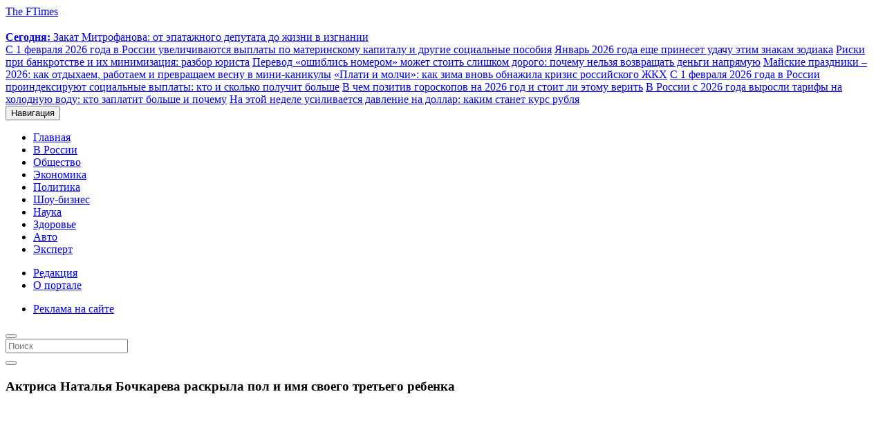

--- FILE ---
content_type: text/html; charset=UTF-8
request_url: https://ftimes.ru/521269-aktrisa-natalya-bochkareva-raskryla-pol-i-imya-svoego-tretego-rebenka.html
body_size: 55257
content:
<!doctype html>
<html lang="ru">
<head><meta charset="UTF-8"><script>if(navigator.userAgent.match(/MSIE|Internet Explorer/i)||navigator.userAgent.match(/Trident\/7\..*?rv:11/i)){var href=document.location.href;if(!href.match(/[?&]nowprocket/)){if(href.indexOf("?")==-1){if(href.indexOf("#")==-1){document.location.href=href+"?nowprocket=1"}else{document.location.href=href.replace("#","?nowprocket=1#")}}else{if(href.indexOf("#")==-1){document.location.href=href+"&nowprocket=1"}else{document.location.href=href.replace("#","&nowprocket=1#")}}}}</script><script>class RocketLazyLoadScripts{constructor(e){this.triggerEvents=e,this.eventOptions={passive:!0},this.userEventListener=this.triggerListener.bind(this),this.delayedScripts={normal:[],async:[],defer:[]},this.allJQueries=[]}_addUserInteractionListener(e){this.triggerEvents.forEach((t=>window.addEventListener(t,e.userEventListener,e.eventOptions)))}_removeUserInteractionListener(e){this.triggerEvents.forEach((t=>window.removeEventListener(t,e.userEventListener,e.eventOptions)))}triggerListener(){this._removeUserInteractionListener(this),"loading"===document.readyState?document.addEventListener("DOMContentLoaded",this._loadEverythingNow.bind(this)):this._loadEverythingNow()}async _loadEverythingNow(){this._delayEventListeners(),this._delayJQueryReady(this),this._handleDocumentWrite(),this._registerAllDelayedScripts(),this._preloadAllScripts(),await this._loadScriptsFromList(this.delayedScripts.normal),await this._loadScriptsFromList(this.delayedScripts.defer),await this._loadScriptsFromList(this.delayedScripts.async),await this._triggerDOMContentLoaded(),await this._triggerWindowLoad(),window.dispatchEvent(new Event("rocket-allScriptsLoaded"))}_registerAllDelayedScripts(){document.querySelectorAll("script[type=rocketlazyloadscript]").forEach((e=>{e.hasAttribute("src")?e.hasAttribute("async")&&!1!==e.async?this.delayedScripts.async.push(e):e.hasAttribute("defer")&&!1!==e.defer||"module"===e.getAttribute("data-rocket-type")?this.delayedScripts.defer.push(e):this.delayedScripts.normal.push(e):this.delayedScripts.normal.push(e)}))}async _transformScript(e){return await this._requestAnimFrame(),new Promise((t=>{const n=document.createElement("script");let r;[...e.attributes].forEach((e=>{let t=e.nodeName;"type"!==t&&("data-rocket-type"===t&&(t="type",r=e.nodeValue),n.setAttribute(t,e.nodeValue))})),e.hasAttribute("src")?(n.addEventListener("load",t),n.addEventListener("error",t)):(n.text=e.text,t()),e.parentNode.replaceChild(n,e)}))}async _loadScriptsFromList(e){const t=e.shift();return t?(await this._transformScript(t),this._loadScriptsFromList(e)):Promise.resolve()}_preloadAllScripts(){var e=document.createDocumentFragment();[...this.delayedScripts.normal,...this.delayedScripts.defer,...this.delayedScripts.async].forEach((t=>{const n=t.getAttribute("src");if(n){const t=document.createElement("link");t.href=n,t.rel="preload",t.as="script",e.appendChild(t)}})),document.head.appendChild(e)}_delayEventListeners(){let e={};function t(t,n){!function(t){function n(n){return e[t].eventsToRewrite.indexOf(n)>=0?"rocket-"+n:n}e[t]||(e[t]={originalFunctions:{add:t.addEventListener,remove:t.removeEventListener},eventsToRewrite:[]},t.addEventListener=function(){arguments[0]=n(arguments[0]),e[t].originalFunctions.add.apply(t,arguments)},t.removeEventListener=function(){arguments[0]=n(arguments[0]),e[t].originalFunctions.remove.apply(t,arguments)})}(t),e[t].eventsToRewrite.push(n)}function n(e,t){let n=e[t];Object.defineProperty(e,t,{get:()=>n||function(){},set(r){e["rocket"+t]=n=r}})}t(document,"DOMContentLoaded"),t(window,"DOMContentLoaded"),t(window,"load"),t(window,"pageshow"),t(document,"readystatechange"),n(document,"onreadystatechange"),n(window,"onload"),n(window,"onpageshow")}_delayJQueryReady(e){let t=window.jQuery;Object.defineProperty(window,"jQuery",{get:()=>t,set(n){if(n&&n.fn&&!e.allJQueries.includes(n)){n.fn.ready=n.fn.init.prototype.ready=function(t){e.domReadyFired?t.bind(document)(n):document.addEventListener("rocket-DOMContentLoaded",(()=>t.bind(document)(n)))};const t=n.fn.on;n.fn.on=n.fn.init.prototype.on=function(){if(this[0]===window){function e(e){return e.split(" ").map((e=>"load"===e||0===e.indexOf("load.")?"rocket-jquery-load":e)).join(" ")}"string"==typeof arguments[0]||arguments[0]instanceof String?arguments[0]=e(arguments[0]):"object"==typeof arguments[0]&&Object.keys(arguments[0]).forEach((t=>{delete Object.assign(arguments[0],{[e(t)]:arguments[0][t]})[t]}))}return t.apply(this,arguments),this},e.allJQueries.push(n)}t=n}})}async _triggerDOMContentLoaded(){this.domReadyFired=!0,await this._requestAnimFrame(),document.dispatchEvent(new Event("rocket-DOMContentLoaded")),await this._requestAnimFrame(),window.dispatchEvent(new Event("rocket-DOMContentLoaded")),await this._requestAnimFrame(),document.dispatchEvent(new Event("rocket-readystatechange")),await this._requestAnimFrame(),document.rocketonreadystatechange&&document.rocketonreadystatechange()}async _triggerWindowLoad(){await this._requestAnimFrame(),window.dispatchEvent(new Event("rocket-load")),await this._requestAnimFrame(),window.rocketonload&&window.rocketonload(),await this._requestAnimFrame(),this.allJQueries.forEach((e=>e(window).trigger("rocket-jquery-load"))),window.dispatchEvent(new Event("rocket-pageshow")),await this._requestAnimFrame(),window.rocketonpageshow&&window.rocketonpageshow()}_handleDocumentWrite(){const e=new Map;document.write=document.writeln=function(t){const n=document.currentScript,r=document.createRange(),i=n.parentElement;let o=e.get(n);void 0===o&&(o=n.nextSibling,e.set(n,o));const a=document.createDocumentFragment();r.setStart(a,0),a.appendChild(r.createContextualFragment(t)),i.insertBefore(a,o)}}async _requestAnimFrame(){return new Promise((e=>requestAnimationFrame(e)))}static run(){const e=new RocketLazyLoadScripts(["keydown","mousemove","touchmove","touchstart","touchend","wheel"]);e._addUserInteractionListener(e)}}RocketLazyLoadScripts.run();</script>
      
      <meta name="viewport" content="width=device-width, initial-scale=1.0">
      


	<!-- This site is optimized with the Yoast SEO plugin v15.4 - https://yoast.com/wordpress/plugins/seo/ -->
	<title>Пол и имя третьего ребенка Натальи Бочкаревой, что известно о малыше</title><link rel="preload" as="style" href="https://fonts.googleapis.com/css?family=Roboto%3A400%2C100%2C900italic%2C900%2C700italic%2C700%2C500italic%2C500%2C400italic%2C300italic%2C300%7CRoboto%20Condensed%3A300italic%2C400italic%2C700italic%2C400%2C700%2C300&#038;subset=latin%2Ccyrillic-ext%2Clatin-ext%2Ccyrillic&#038;display=swap" /><link rel="stylesheet" href="https://fonts.googleapis.com/css?family=Roboto%3A400%2C100%2C900italic%2C900%2C700italic%2C700%2C500italic%2C500%2C400italic%2C300italic%2C300%7CRoboto%20Condensed%3A300italic%2C400italic%2C700italic%2C400%2C700%2C300&#038;subset=latin%2Ccyrillic-ext%2Clatin-ext%2Ccyrillic&#038;display=swap" media="print" onload="this.media='all'" /><noscript><link rel="stylesheet" href="https://fonts.googleapis.com/css?family=Roboto%3A400%2C100%2C900italic%2C900%2C700italic%2C700%2C500italic%2C500%2C400italic%2C300italic%2C300%7CRoboto%20Condensed%3A300italic%2C400italic%2C700italic%2C400%2C700%2C300&#038;subset=latin%2Ccyrillic-ext%2Clatin-ext%2Ccyrillic&#038;display=swap" /></noscript><link rel="stylesheet" href="https://ftimes.ru/wp-content/cache/min/1/d55e1c6695b024f546ad6001b4706445.css" media="all" data-minify="1" />
	<meta name="description" content="Пол и имя третьего ребенка Натальи Бочкаревой, что известно о малыше, актриса призналась, что ей помогло стать мамой в третий раз">
	
	<meta name="robots" content="index, follow, max-snippet:-1, max-image-preview:large, max-video-preview:-1" />
	<link rel="canonical" href="https://ftimes.ru/521269-aktrisa-natalya-bochkareva-raskryla-pol-i-imya-svoego-tretego-rebenka.html" />
	<meta property="og:locale" content="ru_RU" />
	<meta property="og:type" content="article" />
	<meta property="og:title" content="Пол и имя третьего ребенка Натальи Бочкаревой, что известно о малыше" />
	<meta property="og:description" content="Пол и имя третьего ребенка Натальи Бочкаревой, что известно о малыше, актриса призналась, что ей помогло стать мамой в третий раз" />
	<meta property="og:url" content="https://ftimes.ru/521269-aktrisa-natalya-bochkareva-raskryla-pol-i-imya-svoego-tretego-rebenka.html" />
	<meta property="og:site_name" content="FTimes.ru - свежие новости России и мира сегодня" />
	<meta property="article:published_time" content="2023-06-03T12:00:06+00:00" />
	<meta property="article:modified_time" content="2023-06-03T10:22:58+00:00" />
	<meta property="og:image" content="https://ftimes.ru/wp-content/uploads/2023/06/lz75byl6zc459od11fvszjkk1mhrqki6agnlm5ce.jpeg" />
	<meta property="og:image:width" content="800" />
	<meta property="og:image:height" content="454" />
	<meta name="twitter:card" content="summary_large_image" />
	<meta name="twitter:label1" content="Написано автором">
	<meta name="twitter:data1" content="Ксения Ковалева">
	<meta name="twitter:label2" content="Примерное время для чтения">
	<meta name="twitter:data2" content="0 минут">
	<script type="application/ld+json" class="yoast-schema-graph">{"@context":"https://schema.org","@graph":[{"@type":"WebSite","@id":"https://ftimes.ru/#website","url":"https://ftimes.ru/","name":"FTimes.ru - \u0441\u0432\u0435\u0436\u0438\u0435 \u043d\u043e\u0432\u043e\u0441\u0442\u0438 \u0420\u043e\u0441\u0441\u0438\u0438 \u0438 \u043c\u0438\u0440\u0430 \u0441\u0435\u0433\u043e\u0434\u043d\u044f","description":"\u0410\u043a\u0442\u0443\u0430\u043b\u044c\u043d\u044b\u0435 \u0438 \u0441\u0432\u0435\u0436\u0438\u0435 \u043d\u043e\u0432\u043e\u0441\u0442\u0438 \u044d\u043a\u043e\u043d\u043e\u043c\u0438\u043a\u0438, \u043f\u043e\u043b\u0438\u0442\u0438\u043a\u0438 \u0438 \u043a\u0443\u043b\u044c\u0442\u0443\u0440\u044b \u0420\u043e\u0441\u0441\u0438\u0438 \u0438 \u043c\u0438\u0440\u0430 \u0441\u0435\u0433\u043e\u0434\u043d\u044f","potentialAction":[{"@type":"SearchAction","target":"https://ftimes.ru/?s={search_term_string}","query-input":"required name=search_term_string"}],"inLanguage":"ru-RU"},{"@type":"ImageObject","@id":"https://ftimes.ru/521269-aktrisa-natalya-bochkareva-raskryla-pol-i-imya-svoego-tretego-rebenka.html#primaryimage","inLanguage":"ru-RU","url":"https://ftimes.ru/wp-content/uploads/2023/06/lz75byl6zc459od11fvszjkk1mhrqki6agnlm5ce.jpeg","width":800,"height":454},{"@type":"WebPage","@id":"https://ftimes.ru/521269-aktrisa-natalya-bochkareva-raskryla-pol-i-imya-svoego-tretego-rebenka.html#webpage","url":"https://ftimes.ru/521269-aktrisa-natalya-bochkareva-raskryla-pol-i-imya-svoego-tretego-rebenka.html","name":"\u041f\u043e\u043b \u0438 \u0438\u043c\u044f \u0442\u0440\u0435\u0442\u044c\u0435\u0433\u043e \u0440\u0435\u0431\u0435\u043d\u043a\u0430 \u041d\u0430\u0442\u0430\u043b\u044c\u0438 \u0411\u043e\u0447\u043a\u0430\u0440\u0435\u0432\u043e\u0439, \u0447\u0442\u043e \u0438\u0437\u0432\u0435\u0441\u0442\u043d\u043e \u043e \u043c\u0430\u043b\u044b\u0448\u0435","isPartOf":{"@id":"https://ftimes.ru/#website"},"primaryImageOfPage":{"@id":"https://ftimes.ru/521269-aktrisa-natalya-bochkareva-raskryla-pol-i-imya-svoego-tretego-rebenka.html#primaryimage"},"datePublished":"2023-06-03T12:00:06+00:00","dateModified":"2023-06-03T10:22:58+00:00","author":{"@id":"https://ftimes.ru/#/schema/person/680ce87ce3bed271b3ea7bce20171f45"},"description":"\u041f\u043e\u043b \u0438 \u0438\u043c\u044f \u0442\u0440\u0435\u0442\u044c\u0435\u0433\u043e \u0440\u0435\u0431\u0435\u043d\u043a\u0430 \u041d\u0430\u0442\u0430\u043b\u044c\u0438 \u0411\u043e\u0447\u043a\u0430\u0440\u0435\u0432\u043e\u0439, \u0447\u0442\u043e \u0438\u0437\u0432\u0435\u0441\u0442\u043d\u043e \u043e \u043c\u0430\u043b\u044b\u0448\u0435, \u0430\u043a\u0442\u0440\u0438\u0441\u0430 \u043f\u0440\u0438\u0437\u043d\u0430\u043b\u0430\u0441\u044c, \u0447\u0442\u043e \u0435\u0439 \u043f\u043e\u043c\u043e\u0433\u043b\u043e \u0441\u0442\u0430\u0442\u044c \u043c\u0430\u043c\u043e\u0439 \u0432 \u0442\u0440\u0435\u0442\u0438\u0439 \u0440\u0430\u0437","inLanguage":"ru-RU","potentialAction":[{"@type":"ReadAction","target":["https://ftimes.ru/521269-aktrisa-natalya-bochkareva-raskryla-pol-i-imya-svoego-tretego-rebenka.html"]}]},{"@type":"Person","@id":"https://ftimes.ru/#/schema/person/680ce87ce3bed271b3ea7bce20171f45","name":"\u041a\u0441\u0435\u043d\u0438\u044f \u041a\u043e\u0432\u0430\u043b\u0435\u0432\u0430","image":{"@type":"ImageObject","@id":"https://ftimes.ru/#personlogo","inLanguage":"ru-RU","url":"https://secure.gravatar.com/avatar/5bb2a32fc32c19c1882817d5cc445835?s=96&d=mm&r=g","caption":"\u041a\u0441\u0435\u043d\u0438\u044f \u041a\u043e\u0432\u0430\u043b\u0435\u0432\u0430"}}]}</script>
	<!-- / Yoast SEO plugin. -->


<link rel='dns-prefetch' href='//maxcdn.bootstrapcdn.com' />
<link href='https://fonts.gstatic.com' crossorigin rel='preconnect' />







<script type="rocketlazyloadscript" data-minify="1" data-rocket-type='text/javascript' src='https://ftimes.ru/wp-content/cache/min/1/wp-content/themes/ftimes/js/jquery.js?ver=1764486203' id='jquery-js'></script>
<script type="rocketlazyloadscript" data-minify="1" data-rocket-type='text/javascript' src='https://ftimes.ru/wp-content/cache/min/1/wp-content/themes/ftimes/js/lib.js?ver=1764486203' id='lib-js'></script>
<link rel="https://api.w.org/" href="https://ftimes.ru/wp-json/" /><link rel="alternate" type="application/json" href="https://ftimes.ru/wp-json/wp/v2/posts/521269" /><link rel='shortlink' href='https://ftimes.ru/?p=521269' />
<link rel="alternate" type="application/json+oembed" href="https://ftimes.ru/wp-json/oembed/1.0/embed?url=https%3A%2F%2Fftimes.ru%2F521269-aktrisa-natalya-bochkareva-raskryla-pol-i-imya-svoego-tretego-rebenka.html" />
<link rel="alternate" type="text/xml+oembed" href="https://ftimes.ru/wp-json/oembed/1.0/embed?url=https%3A%2F%2Fftimes.ru%2F521269-aktrisa-natalya-bochkareva-raskryla-pol-i-imya-svoego-tretego-rebenka.html&#038;format=xml" />

<!--Plugin WP Missed Schedule 2013.0730.7777 Active - Tag d76ca983e4e0b1146b8511f40cd66015-->

<noscript><style id="rocket-lazyload-nojs-css">.rll-youtube-player, [data-lazy-src]{display:none !important;}</style></noscript>      

<!-- StatMedia -->
<script type="rocketlazyloadscript" data-rocket-type="text/javascript">
(function (w, d, c) {
	(w[c] = w[c] || []).push(function () {
		try {
			w.statmedia51869 = new StatMedia({ 'id': 51869 });
		} catch ( e ) {}
	});
	var p = d.createElement('script');
	p.type = 'text/javascript';
	p.async = true;
	p.src = 'https://stat.media/sm.js';
	var s = d.getElementsByTagName('script')[0];
	s.parentNode.insertBefore(p, s);
})(window, document, '__statmedia_callbacks')
</script>
<!-- Google Analytics -->
<script type="rocketlazyloadscript" async src="https://www.googletagmanager.com/gtag/js?id=G-XWZYMM9YLP"></script>
<script type="rocketlazyloadscript">
  window.dataLayer = window.dataLayer || [];
  function gtag(){dataLayer.push(arguments);}
  gtag('js', new Date());
  gtag('config', 'G-XWZYMM9YLP');
</script><!-- Google Analytics ENDs -->
<script type="rocketlazyloadscript" data-minify="1" async data-rocket-type="text/javascript" src="https://ftimes.ru/wp-content/cache/min/1/t/220569/360_light.js?ver=1764486203"></script>
<script type="rocketlazyloadscript" data-minify="1" src="https://ftimes.ru/wp-content/cache/min/1/data/widget-ftimesru.js?ver=1764486203" async></script>	
<script type="rocketlazyloadscript" data-minify="1" src='https://ftimes.ru/wp-content/cache/min/1/loader.js?ver=1764486203' async></script>
</head>
<body class="post-template-default single single-post postid-521269 single-format-standard" >
<!-- Clickio Fullscrean -->
<script type="rocketlazyloadscript" data-minify="1" async data-rocket-type='text/javascript' src='https://ftimes.ru/wp-content/cache/min/1/t/220569/360_light.js?ver=1764486203'></script>
<script type="rocketlazyloadscript" class='__lxGc__' data-rocket-type='text/javascript'>
((__lxGc__=window.__lxGc__||{'s':{},'b':0})['s']['_220569']=__lxGc__['s']['_220569']||{'b':{}})['b']['_692249']={'i':__lxGc__.b++};
</script>
<!-- Clickio Responsive Smart mob new --> 
<script type="rocketlazyloadscript" data-minify="1" async data-rocket-type='text/javascript' src='https://ftimes.ru/wp-content/cache/min/1/t/220569/360_light.js?ver=1764486203'></script>
<script type="rocketlazyloadscript" class='__lxGc__' data-rocket-type='text/javascript'>
((__lxGc__=window.__lxGc__||{'s':{},'b':0})['s']['_220569']=__lxGc__['s']['_220569']||{'b':{}})['b']['_706174']={'i':__lxGc__.b++};
</script>
<!-- Clickio horizontal Sticky mob new -->

      <header id="navbar" class="navbar container navbar-default">
         <div class="container">
            <div class="navbar-header">
               <span class="site-name" style="transition: 0.3s;">
               <a class="name navbar-brand" href="/">
               <span>The FTimes</span>
               </a>
               </span>
               <div class="win-ifra-container hidden-xs hidden-sm">
  <div class="win-ifra-pic">
     <img class="media-element file-media-original" data-fid="170552"
        data-media-element="1" height="15"
        src="data:image/svg+xml,%3Csvg%20xmlns='http://www.w3.org/2000/svg'%20viewBox='0%200%2048%2015'%3E%3C/svg%3E" title=""
        typeof="Image" width="48" data-lazy-src="https://ftimes.ru/wp-content/themes/ftimes/images/logo-wan-ifra.svg"><noscript><img class="media-element file-media-original" data-fid="170552"
        data-media-element="1" height="15"
        src="https://ftimes.ru/wp-content/themes/ftimes/images/logo-wan-ifra.svg" title=""
        typeof="Image" width="48"></noscript>
  </div>
  <div class="win-ifra">
      
  <a href="https://ftimes.ru/555452-zakat-mitrofanova-ot-epatazhnogo-deputata-do-zhizni-v-izgnanii.html"><strong>Сегодня: </strong>Закат Митрофанова: от эпатажного депутата до жизни в изгнании</a>
  
        </div>
      
  
  <a href="https://ftimes.ru/555451-s-1-fevralya-2026-goda-v-rossii-uvelichivayutsya-vyplaty-po-materinskomu-kapitalu-i-drugie-soczialnye-posobiya.html">С 1 февраля 2026 года в России увеличиваются выплаты по материнскому капиталу и другие социальные пособия</a>
  
        
  
  <a href="https://ftimes.ru/555450-yanvar-2026-goda-eshhe-prineset-udachu-etim-znakam-zodiaka.html">Январь 2026 года еще принесет удачу этим знакам зодиака</a>
  
        
  
  <a href="https://ftimes.ru/555448-riski-pri-bankrotstve-i-ih-minimizacziya-razbor-yurista.html">Риски при банкротстве и их минимизация: разбор юриста</a>
  
        
  
  <a href="https://ftimes.ru/555445-perevod-oshiblis-nomerom-mozhet-stoit-slishkom-dorogo-pochemu-nelzya-vozvrashhat-dengi-napryamuyu.html">Перевод «ошиблись номером» может стоить слишком дорого: почему нельзя возвращать деньги напрямую</a>
  
        
  
  <a href="https://ftimes.ru/555444-majskie-prazdniki-2026-kak-otdyhaem-rabotaem-i-prevrashhaem-vesnu-v-mini-kanikuly.html">Майские праздники – 2026: как отдыхаем, работаем и превращаем весну в мини-каникулы</a>
  
        
  
  <a href="https://ftimes.ru/555443-plati-i-molchi-kak-zima-vnov-obnazhila-krizis-rossijskogo-zhkh.html">«Плати и молчи»: как зима вновь обнажила кризис российского ЖКХ</a>
  
        
  
  <a href="https://ftimes.ru/555441-s-1-fevralya-2026-goda-v-rossii-proindeksiruyut-soczialnye-vyplaty-kto-i-skolko-poluchit-bolshe.html">С 1 февраля 2026 года в России проиндексируют социальные выплаты: кто и сколько получит больше</a>
  
        
  
  <a href="https://ftimes.ru/555442-v-chem-pozitiv-goroskopov-na-2026-god-i-stoit-li-etomu-verit.html">В чем позитив гороскопов на 2026 год и стоит ли этому верить</a>
  
        
  
  <a href="https://ftimes.ru/555440-v-rossii-s-2026-goda-vyrosli-tarify-na-holodnuyu-vodu-kto-zaplatit-bolshe-i-pochemu.html">В России с 2026 года выросли тарифы на холодную воду: кто заплатит больше и почему</a>
  
        
  
  <a href="https://ftimes.ru/555437-na-etoj-nedele-usilivaetsya-davlenie-na-dollar-kakim-stanet-kurs-rublya.html">На этой неделе усиливается давление на доллар: каким станет курс рубля</a>
  
      </div>               <button type="button" class="navbar-toggle collapsed" data-toggle="collapse" data-target=".navbar-collapse">
               <span class="sr-only">Навигация</span>
               <span class="icon-bar"></span>
               <span class="icon-bar"></span>
               <span class="icon-bar"></span>
               </button>
            </div>
            <div class="navbar navbar-collapse collapse">
               <nav role="navigation">
<ul id="menu-footermenu0" class="menu nav navbar-nav clearfix"><li id="menu-item-290589" class="menu-item menu-item-type-custom menu-item-object-custom menu-item-290589"><a href="/">Главная</a></li>
<li id="menu-item-199978" class="menu-item menu-item-type-taxonomy menu-item-object-category menu-item-199978"><a href="/russia">В России</a></li>
<li id="menu-item-199976" class="menu-item menu-item-type-taxonomy menu-item-object-category menu-item-199976"><a href="/society">Общество</a></li>
<li id="menu-item-199980" class="menu-item menu-item-type-taxonomy menu-item-object-category menu-item-199980"><a href="/economy">Экономика</a></li>
<li id="menu-item-199977" class="menu-item menu-item-type-taxonomy menu-item-object-category menu-item-199977"><a href="/politics">Политика</a></li>
<li id="menu-item-199973" class="menu-item menu-item-type-taxonomy menu-item-object-category menu-item-199973"><a href="/kultura">Шоу-бизнес</a></li>
<li id="menu-item-199975" class="menu-item menu-item-type-taxonomy menu-item-object-category current-post-ancestor current-menu-parent current-post-parent menu-item-199975">
<a href="/science-it">Наука</a></li>
<li id="menu-item-199974" class="menu-item menu-item-type-taxonomy menu-item-object-category menu-item-199974"><a href="/health">Здоровье</a></li>
<li id="menu-item-199979" class="menu-item menu-item-type-taxonomy menu-item-object-category menu-item-199979"><a href="/auto">Авто</a></li>
<li id="menu-item-199982" class="menu-item menu-item-type-taxonomy menu-item-object-category menu-item-199982"><a href="/ekspert">Эксперт</a></li>
</ul> <div class="block-clockface">
<div id="HP_audemarsPiguet" class=""></div>
</div>
<div class="topleft">
<ul id="menu-topleft" class="menu nav navbar-nav clearfix flex"><li id="menu-item-199995" class="menu-item menu-item-type-post_type menu-item-object-page menu-item-199995"><a href="/editors">Редакция</a></li>
<li id="menu-item-199996" class="menu-item menu-item-type-post_type menu-item-object-page menu-item-199996"><a href="/about">О портале</a></li>
</ul> </div>
<div class="topright">
<ul id="menu-topright" class="menu nav navbar-nav clearfix flex"><li id="menu-item-199992" class="menu-item menu-item-type-post_type menu-item-object-page menu-item-199992"><a href="/reklama-na-sajte">Реклама на сайте</a></li>
</ul> </div>
<div class="block-nav-search hidden-xs hidden-sm">
<button type="button" class="navbar-toggle-search" data-toggle="modal" data-target=".navbar-search"></button>
</div>
</nav>            </div>
         </div>
      </header>
<div class="modal fade navbar-search" id="myModal" role="dialog">
    <div class="modal-dialog modal-lg">
        <div class="modal-content">
            <form class="navbar-form hidden-sm search" action="https://ftimes.ru/" method="get" accept-charset="UTF-8">
    <div class="views-exposed-form">
      <div class="views-exposed-widgets clearfix">
        <div id="edit-mefibs-form-top-search-api-views-fulltext-wrapper" class="views-exposed-widget views-widget-filter-search_api_views_fulltext">
          <div class="views-widget">
            <div class="form-item form-type-textfield form-item-mefibs-form-top-search-api-views-fulltext">
              <input type="text" class="form-text queryly" name="s" id="s"  placeholder="Поиск" style="" autocorrect="off" autocapitalize="off" autocomplete="off">
            </div>
          </div>
        </div>
        <div class="views-exposed-widget views-submit-button">
          <button  value="" type="submit" name="" class="form-submit search-btn">
            <i class="glyphicon glyphicon-search"></i>
          </button>
        </div>
    </div>
  </div>
</form>        </div>
  	</div>
 </div>
<span id="main-content"></span>
<div class="main-container container">
<div class="row">
    <section class="col-sm-12 section">
      <div class="region">
      <div class="view">
      <div class="view-content">  <div class="region region-content">
    <section id="block-system-main" class="block block-system clearfix">
      <div class="row">
        <div class="col-md-8 single-post">
          <div class="row">
            <div class="col-md-12">
              <header class="node-header">
                <h1 class="headline node-title">
Актриса Наталья Бочкарева раскрыла пол и имя своего третьего ребенка                </h1>
              </header>
            </div>
          </div>
                      <div class="media">
                  <img width="780" height="454" src="data:image/svg+xml,%3Csvg%20xmlns='http://www.w3.org/2000/svg'%20viewBox='0%200%20780%20454'%3E%3C/svg%3E" class="img-responsive wp-post-image" alt="" loading="lazy" data-lazy-src="https://ftimes.ru/wp-content/uploads/2023/06/lz75byl6zc459od11fvszjkk1mhrqki6agnlm5ce-780x454.jpeg" /><noscript><img width="780" height="454" src="https://ftimes.ru/wp-content/uploads/2023/06/lz75byl6zc459od11fvszjkk1mhrqki6agnlm5ce-780x454.jpeg" class="img-responsive wp-post-image" alt="" loading="lazy" /></noscript>
                                            
              </div>
                    <div class="after-photo">
            <div class="post-data">
			            <a href="/">ГЛАВНАЯ</a> / <a href="https://ftimes.ru/kultura">Новости шоу-бизнеса</a>
            </div>
          </div>
          <div class="content">
<div class="content-inner">
				<p style="font-size: 12px;text-transform:uppercase;color:#777;">Москва, 15:00, 03 Июн 2023, редакция FTimes.ru, автор Ксения Ковалева.</p>
<!-- Clickio Smart desktop -->
<script type="rocketlazyloadscript" data-minify="1" async data-rocket-type='text/javascript' src='https://ftimes.ru/wp-content/cache/min/1/t/220569/360_light.js?ver=1764486203'></script> <script type="rocketlazyloadscript" class='__lxGc__' data-rocket-type='text/javascript'> ((__lxGc__=window.__lxGc__||{'s':{},'b':0})['s']['_220569']=__lxGc__['s']['_220569']||{'b':{}})['b']['_665754']={'i':__lxGc__.b++}; </script>


<p>Наталья Бочкарева, талантливая актриса и обаятельная личность, всегда удивляет своих поклонников своим талантом и страстью к жизни. Недавно в интервью она раскрыла заветную тайну &#8212; пол и имя своего третьего ребенка, шокировав поклонников тем, как ей удалось забеременеть, пишет портал FTimes.ru.</p><div id="toc_container" class="no_bullets"><ul class="toc_list"><li><a href="#i">Пол и имя третьего ребенка Натальи Бочкаревой</a></li><li><a href="#i-2">Как Бочкаревой удалось стать мамой в третий раз</a></li></ul></div>

<h2><span id="i">Пол и имя третьего ребенка Натальи Бочкаревой</span></h2>
<p>Звезда российского кино Наталья Бочкарева стала мамой в третий раз. Наконец-то счастливая женщина разрешила своим поклонникам взглянуть на свое семейное счастье. Поклонники и поклонницы с нетерпением ожидали, когда они узнают пол и имя малыша, и их ожидания оправдались.</p>
<p><img loading="lazy" class="size-full wp-image-521271 aligncenter" src="data:image/svg+xml,%3Csvg%20xmlns='http://www.w3.org/2000/svg'%20viewBox='0%200%20701%20582'%3E%3C/svg%3E" alt="" width="701" height="582" data-lazy-srcset="https://ftimes.ru/wp-content/uploads/2023/06/701x582_0xac120004_17806832501685688690.jpg 701w, https://ftimes.ru/wp-content/uploads/2023/06/701x582_0xac120004_17806832501685688690-300x249.jpg 300w" data-lazy-sizes="(max-width: 701px) 100vw, 701px" data-lazy-src="https://ftimes.ru/wp-content/uploads/2023/06/701x582_0xac120004_17806832501685688690.jpg" /><noscript><img loading="lazy" class="size-full wp-image-521271 aligncenter" src="https://ftimes.ru/wp-content/uploads/2023/06/701x582_0xac120004_17806832501685688690.jpg" alt="" width="701" height="582" srcset="https://ftimes.ru/wp-content/uploads/2023/06/701x582_0xac120004_17806832501685688690.jpg 701w, https://ftimes.ru/wp-content/uploads/2023/06/701x582_0xac120004_17806832501685688690-300x249.jpg 300w" sizes="(max-width: 701px) 100vw, 701px" /></noscript></p>
<p>В эфире программы Бориса Корчевникова &#171;Жизнь и судьба&#187;, которая выходит на телеканале &#171;Россия 1&#187;, 42-летняя Бочкарева, исполнившая роль в ситкоме &#171;Счастливы вместе&#187;, призналась, что стала мамой в третий раз. У нее уже есть дочь и сын &#8212; Мария и Иван.</p>
<p>Наталья Бочкарева родила сына, которого назвала Александром. Женщина призналась, почему решила выбрать такое имя для своего третьего малыша.</p>
<h2><span id="i-2">Как Бочкаревой удалось стать мамой в третий раз</span></h2>
<p>Во время своего интервью в программе &#171;Жизнь и судьба&#187; 42-летняя Наталья призналась, что неоднократно посещала монастырь Александра Свирского. Все это время артистке хотелось приложиться к мощам святого. И первая мысль, которая ее осенила &#8212; это то, что она снова хочет стать мамой.</p>
<p><img loading="lazy" class="size-full wp-image-521272 aligncenter" src="data:image/svg+xml,%3Csvg%20xmlns='http://www.w3.org/2000/svg'%20viewBox='0%200%20800%20533'%3E%3C/svg%3E" alt="" width="800" height="533" data-lazy-srcset="https://ftimes.ru/wp-content/uploads/2023/06/1685691347_26bb5ca1151903a0de081d7303e18620.jpeg 800w, https://ftimes.ru/wp-content/uploads/2023/06/1685691347_26bb5ca1151903a0de081d7303e18620-300x200.jpeg 300w, https://ftimes.ru/wp-content/uploads/2023/06/1685691347_26bb5ca1151903a0de081d7303e18620-768x512.jpeg 768w, https://ftimes.ru/wp-content/uploads/2023/06/1685691347_26bb5ca1151903a0de081d7303e18620-759x506.jpeg 759w, https://ftimes.ru/wp-content/uploads/2023/06/1685691347_26bb5ca1151903a0de081d7303e18620-780x520.jpeg 780w, https://ftimes.ru/wp-content/uploads/2023/06/1685691347_26bb5ca1151903a0de081d7303e18620-338x225.jpeg 338w, https://ftimes.ru/wp-content/uploads/2023/06/1685691347_26bb5ca1151903a0de081d7303e18620-450x300.jpeg 450w, https://ftimes.ru/wp-content/uploads/2023/06/1685691347_26bb5ca1151903a0de081d7303e18620-308x206.jpeg 308w, https://ftimes.ru/wp-content/uploads/2023/06/1685691347_26bb5ca1151903a0de081d7303e18620-225x150.jpeg 225w" data-lazy-sizes="(max-width: 800px) 100vw, 800px" data-lazy-src="https://ftimes.ru/wp-content/uploads/2023/06/1685691347_26bb5ca1151903a0de081d7303e18620.jpeg" /><noscript><img loading="lazy" class="size-full wp-image-521272 aligncenter" src="https://ftimes.ru/wp-content/uploads/2023/06/1685691347_26bb5ca1151903a0de081d7303e18620.jpeg" alt="" width="800" height="533" srcset="https://ftimes.ru/wp-content/uploads/2023/06/1685691347_26bb5ca1151903a0de081d7303e18620.jpeg 800w, https://ftimes.ru/wp-content/uploads/2023/06/1685691347_26bb5ca1151903a0de081d7303e18620-300x200.jpeg 300w, https://ftimes.ru/wp-content/uploads/2023/06/1685691347_26bb5ca1151903a0de081d7303e18620-768x512.jpeg 768w, https://ftimes.ru/wp-content/uploads/2023/06/1685691347_26bb5ca1151903a0de081d7303e18620-759x506.jpeg 759w, https://ftimes.ru/wp-content/uploads/2023/06/1685691347_26bb5ca1151903a0de081d7303e18620-780x520.jpeg 780w, https://ftimes.ru/wp-content/uploads/2023/06/1685691347_26bb5ca1151903a0de081d7303e18620-338x225.jpeg 338w, https://ftimes.ru/wp-content/uploads/2023/06/1685691347_26bb5ca1151903a0de081d7303e18620-450x300.jpeg 450w, https://ftimes.ru/wp-content/uploads/2023/06/1685691347_26bb5ca1151903a0de081d7303e18620-308x206.jpeg 308w, https://ftimes.ru/wp-content/uploads/2023/06/1685691347_26bb5ca1151903a0de081d7303e18620-225x150.jpeg 225w" sizes="(max-width: 800px) 100vw, 800px" /></noscript></p>
<p>В результате у нее родился сын, которого она решила назвать в честь святого &#8212; Александр. Несколько лет назад в одном из своих интервью женщина признавалась, что очень стать многодетной мамой. К слову, ее мечта стала реальностью. Актриса также неоднократно говорила, что она не собирается замораживать яйцеклетки, а хочет родить естественным путем.</p>
<p>Поклонники Натальи Бочкаревой, которая сыграла одну из главных ролей в ситкоме &#171;Счастливы вместе&#187;, очень рады за свою любимицу и с нетерпением ждут новых фото с новым членом семьи артистки. Напомним, недавно 42-летняя женщина сделала коррекцию своего бюста. Во время обращения с журналистами Наталья отметила, что не вставляла никаких имплантов, а просто при помощи врачей вернула своей груди дородовую форму.</p>
</p></p><!-- SMI2 video -->
<!-- SMI2 video end -->				
<!-- Sparrow -->
<script type="rocketlazyloadscript" data-rocket-type="text/javascript" data-key="258b44656f1f3cad8fd0b6e27e7b555c">
    (function(w, a) {
        (w[a] = w[a] || []).push({
            'script_key': '258b44656f1f3cad8fd0b6e27e7b555c',
            'settings': {
                'w': 91355,
                'sid': 54909
            }
        });
        if(!window['_Sparrow_embed']) {
            var node = document.createElement('script'); node.type = 'text/javascript'; node.async = true;
            node.src = 'https://widget.sparrow.ru/js/embed.js';
            (document.getElementsByTagName('head')[0] || document.getElementsByTagName('body')[0]).appendChild(node);
        } else {
            window['_Sparrow_embed'].initWidgets();
        }
    })(window, '_sparrow_widgets');
</script>
<!-- /Sparrow -->
<div class="story-keywords"><span class="tags-label">Тема:&nbsp;</span><ul class="tags"><li><a href="https://ftimes.ru/tag/shou-biznes" rel="tag">Шоу-бизнес</a></li></ul></div>
            </div>
          </div>
<noindex><div class='code-block code-block-1' style='margin: 8px 0; clear: both;'>

<div class='ai-rotate ai-unprocessed' data-shares='WzUwLDEwMF0=' style='position: relative;'>
<div class="ai-rotate-option" data-index="1" data-name="NTA=" data-code="[base64]">
</div>
<div class="ai-rotate-option" data-index="2" data-name="NTA=" data-code="[base64]">
</div>
</div>
</div>
</noindex>
<br/><br/>
    <div class="col-xs-12 col-sm-12 col-md-12 col-lg-12 region flexbox panel-styles single-latest-news">
    <div class="panel-pane pane-container-headline">
      <span class="pane-title">Другие новости</span>
    </div>
      <div class="content-list cl-ltblue">
        <div class="view-content">
		        
                      <div class="view-row">
                              <div class="pull-left">
                <a rel="nofollow" href="https://ftimes.ru/555408-pyatizvyozdochnyj-otdyh-na-fone-sudebnyh-batalij-pochemu-otpusk-larisy-dolinoj-v-emiratah-vyzval-rezonans.html">
                  <img width="338" height="225" src="data:image/svg+xml,%3Csvg%20xmlns='http://www.w3.org/2000/svg'%20viewBox='0%200%20338%20225'%3E%3C/svg%3E" class="img-responsive wp-post-image" alt="" loading="lazy" data-lazy-srcset="https://ftimes.ru/wp-content/uploads/2024/08/0e8060a013972b5f61c458bf0b085e83-338x225.jpg 338w, https://ftimes.ru/wp-content/uploads/2024/08/0e8060a013972b5f61c458bf0b085e83-300x200.jpg 300w, https://ftimes.ru/wp-content/uploads/2024/08/0e8060a013972b5f61c458bf0b085e83-768x512.jpg 768w, https://ftimes.ru/wp-content/uploads/2024/08/0e8060a013972b5f61c458bf0b085e83-759x506.jpg 759w, https://ftimes.ru/wp-content/uploads/2024/08/0e8060a013972b5f61c458bf0b085e83-780x520.jpg 780w, https://ftimes.ru/wp-content/uploads/2024/08/0e8060a013972b5f61c458bf0b085e83-450x300.jpg 450w, https://ftimes.ru/wp-content/uploads/2024/08/0e8060a013972b5f61c458bf0b085e83-308x206.jpg 308w, https://ftimes.ru/wp-content/uploads/2024/08/0e8060a013972b5f61c458bf0b085e83-225x150.jpg 225w, https://ftimes.ru/wp-content/uploads/2024/08/0e8060a013972b5f61c458bf0b085e83.jpg 800w" data-lazy-sizes="(max-width: 338px) 100vw, 338px" data-lazy-src="https://ftimes.ru/wp-content/uploads/2024/08/0e8060a013972b5f61c458bf0b085e83-338x225.jpg" /><noscript><img width="338" height="225" src="https://ftimes.ru/wp-content/uploads/2024/08/0e8060a013972b5f61c458bf0b085e83-338x225.jpg" class="img-responsive wp-post-image" alt="" loading="lazy" srcset="https://ftimes.ru/wp-content/uploads/2024/08/0e8060a013972b5f61c458bf0b085e83-338x225.jpg 338w, https://ftimes.ru/wp-content/uploads/2024/08/0e8060a013972b5f61c458bf0b085e83-300x200.jpg 300w, https://ftimes.ru/wp-content/uploads/2024/08/0e8060a013972b5f61c458bf0b085e83-768x512.jpg 768w, https://ftimes.ru/wp-content/uploads/2024/08/0e8060a013972b5f61c458bf0b085e83-759x506.jpg 759w, https://ftimes.ru/wp-content/uploads/2024/08/0e8060a013972b5f61c458bf0b085e83-780x520.jpg 780w, https://ftimes.ru/wp-content/uploads/2024/08/0e8060a013972b5f61c458bf0b085e83-450x300.jpg 450w, https://ftimes.ru/wp-content/uploads/2024/08/0e8060a013972b5f61c458bf0b085e83-308x206.jpg 308w, https://ftimes.ru/wp-content/uploads/2024/08/0e8060a013972b5f61c458bf0b085e83-225x150.jpg 225w, https://ftimes.ru/wp-content/uploads/2024/08/0e8060a013972b5f61c458bf0b085e83.jpg 800w" sizes="(max-width: 338px) 100vw, 338px" /></noscript>				</a>
                </div>
                            <div class="media-body">
                <div class="media-heading ">
                  <h3 class="story-title">
            <span class="story-headline">
              <a href="https://ftimes.ru/555408-pyatizvyozdochnyj-otdyh-na-fone-sudebnyh-batalij-pochemu-otpusk-larisy-dolinoj-v-emiratah-vyzval-rezonans.html">«Пятизвёздочный отдых на фоне судебных баталий»: почему отпуск Ларисы Долиной в Эмиратах вызвал резонанс</a>
            </span>
                  </h3>
                </div>
              </div>
              <div class="media-footer">
                <i class="time"></i>
                <time>Янв 13, 2026, 08:10 пп</time>
              </div>
            </div>
                      <div class="view-row">
                              <div class="pull-left">
                <a rel="nofollow" href="https://ftimes.ru/555394-kvartira-razdora-pochemu-delo-larisy-dolinoj-mozhet-dojti-do-vskrytiya-zamkov.html">
                  <img width="338" height="225" src="data:image/svg+xml,%3Csvg%20xmlns='http://www.w3.org/2000/svg'%20viewBox='0%200%20338%20225'%3E%3C/svg%3E" class="img-responsive wp-post-image" alt="" loading="lazy" data-lazy-srcset="https://ftimes.ru/wp-content/uploads/2024/08/05f3c63fb5b667a3e61991384d5bbcdb-338x225.jpg 338w, https://ftimes.ru/wp-content/uploads/2024/08/05f3c63fb5b667a3e61991384d5bbcdb-300x200.jpg 300w, https://ftimes.ru/wp-content/uploads/2024/08/05f3c63fb5b667a3e61991384d5bbcdb-768x512.jpg 768w, https://ftimes.ru/wp-content/uploads/2024/08/05f3c63fb5b667a3e61991384d5bbcdb-759x506.jpg 759w, https://ftimes.ru/wp-content/uploads/2024/08/05f3c63fb5b667a3e61991384d5bbcdb-780x520.jpg 780w, https://ftimes.ru/wp-content/uploads/2024/08/05f3c63fb5b667a3e61991384d5bbcdb-450x300.jpg 450w, https://ftimes.ru/wp-content/uploads/2024/08/05f3c63fb5b667a3e61991384d5bbcdb-308x206.jpg 308w, https://ftimes.ru/wp-content/uploads/2024/08/05f3c63fb5b667a3e61991384d5bbcdb-225x150.jpg 225w, https://ftimes.ru/wp-content/uploads/2024/08/05f3c63fb5b667a3e61991384d5bbcdb.jpg 800w" data-lazy-sizes="(max-width: 338px) 100vw, 338px" data-lazy-src="https://ftimes.ru/wp-content/uploads/2024/08/05f3c63fb5b667a3e61991384d5bbcdb-338x225.jpg" /><noscript><img width="338" height="225" src="https://ftimes.ru/wp-content/uploads/2024/08/05f3c63fb5b667a3e61991384d5bbcdb-338x225.jpg" class="img-responsive wp-post-image" alt="" loading="lazy" srcset="https://ftimes.ru/wp-content/uploads/2024/08/05f3c63fb5b667a3e61991384d5bbcdb-338x225.jpg 338w, https://ftimes.ru/wp-content/uploads/2024/08/05f3c63fb5b667a3e61991384d5bbcdb-300x200.jpg 300w, https://ftimes.ru/wp-content/uploads/2024/08/05f3c63fb5b667a3e61991384d5bbcdb-768x512.jpg 768w, https://ftimes.ru/wp-content/uploads/2024/08/05f3c63fb5b667a3e61991384d5bbcdb-759x506.jpg 759w, https://ftimes.ru/wp-content/uploads/2024/08/05f3c63fb5b667a3e61991384d5bbcdb-780x520.jpg 780w, https://ftimes.ru/wp-content/uploads/2024/08/05f3c63fb5b667a3e61991384d5bbcdb-450x300.jpg 450w, https://ftimes.ru/wp-content/uploads/2024/08/05f3c63fb5b667a3e61991384d5bbcdb-308x206.jpg 308w, https://ftimes.ru/wp-content/uploads/2024/08/05f3c63fb5b667a3e61991384d5bbcdb-225x150.jpg 225w, https://ftimes.ru/wp-content/uploads/2024/08/05f3c63fb5b667a3e61991384d5bbcdb.jpg 800w" sizes="(max-width: 338px) 100vw, 338px" /></noscript>				</a>
                </div>
                            <div class="media-body">
                <div class="media-heading ">
                  <h3 class="story-title">
            <span class="story-headline">
              <a href="https://ftimes.ru/555394-kvartira-razdora-pochemu-delo-larisy-dolinoj-mozhet-dojti-do-vskrytiya-zamkov.html">Квартира раздора: почему дело Ларисы Долиной может дойти до вскрытия замков</a>
            </span>
                  </h3>
                </div>
              </div>
              <div class="media-footer">
                <i class="time"></i>
                <time>Янв 11, 2026, 06:50 пп</time>
              </div>
            </div>
                      <div class="view-row">
                              <div class="pull-left">
                <a rel="nofollow" href="https://ftimes.ru/555340-skandaly-i-padenie-reputaczii-kak-rossijskie-zvyozdy-poteryali-liczo-v-2025-godu.html">
                  <img width="338" height="225" src="data:image/svg+xml,%3Csvg%20xmlns='http://www.w3.org/2000/svg'%20viewBox='0%200%20338%20225'%3E%3C/svg%3E" class="img-responsive wp-post-image" alt="Аглая Тарасова" loading="lazy" data-lazy-srcset="https://ftimes.ru/wp-content/uploads/2025/11/tarasova-338x225.jpg 338w, https://ftimes.ru/wp-content/uploads/2025/11/tarasova-300x200.jpg 300w, https://ftimes.ru/wp-content/uploads/2025/11/tarasova-768x512.jpg 768w, https://ftimes.ru/wp-content/uploads/2025/11/tarasova-759x506.jpg 759w, https://ftimes.ru/wp-content/uploads/2025/11/tarasova-780x520.jpg 780w, https://ftimes.ru/wp-content/uploads/2025/11/tarasova-450x300.jpg 450w, https://ftimes.ru/wp-content/uploads/2025/11/tarasova-308x206.jpg 308w, https://ftimes.ru/wp-content/uploads/2025/11/tarasova-225x150.jpg 225w, https://ftimes.ru/wp-content/uploads/2025/11/tarasova.jpg 800w" data-lazy-sizes="(max-width: 338px) 100vw, 338px" data-lazy-src="https://ftimes.ru/wp-content/uploads/2025/11/tarasova-338x225.jpg" /><noscript><img width="338" height="225" src="https://ftimes.ru/wp-content/uploads/2025/11/tarasova-338x225.jpg" class="img-responsive wp-post-image" alt="Аглая Тарасова" loading="lazy" srcset="https://ftimes.ru/wp-content/uploads/2025/11/tarasova-338x225.jpg 338w, https://ftimes.ru/wp-content/uploads/2025/11/tarasova-300x200.jpg 300w, https://ftimes.ru/wp-content/uploads/2025/11/tarasova-768x512.jpg 768w, https://ftimes.ru/wp-content/uploads/2025/11/tarasova-759x506.jpg 759w, https://ftimes.ru/wp-content/uploads/2025/11/tarasova-780x520.jpg 780w, https://ftimes.ru/wp-content/uploads/2025/11/tarasova-450x300.jpg 450w, https://ftimes.ru/wp-content/uploads/2025/11/tarasova-308x206.jpg 308w, https://ftimes.ru/wp-content/uploads/2025/11/tarasova-225x150.jpg 225w, https://ftimes.ru/wp-content/uploads/2025/11/tarasova.jpg 800w" sizes="(max-width: 338px) 100vw, 338px" /></noscript>				</a>
                </div>
                            <div class="media-body">
                <div class="media-heading ">
                  <h3 class="story-title">
            <span class="story-headline">
              <a href="https://ftimes.ru/555340-skandaly-i-padenie-reputaczii-kak-rossijskie-zvyozdy-poteryali-liczo-v-2025-godu.html">Скандалы и падение репутации: как российские звёзды потеряли лицо в 2025 году</a>
            </span>
                  </h3>
                </div>
              </div>
              <div class="media-footer">
                <i class="time"></i>
                <time>Дек 31, 2025, 04:00 пп</time>
              </div>
            </div>
                      <div class="view-row">
                              <div class="pull-left">
                <a rel="nofollow" href="https://ftimes.ru/555336-patriotizm-za-milliony-lyubov-kazarnovskaya-o-zvyozdnoj-roskoshi-i-dvojnyh-standartah-v-kulture.html">
                  <img width="338" height="225" src="data:image/svg+xml,%3Csvg%20xmlns='http://www.w3.org/2000/svg'%20viewBox='0%200%20338%20225'%3E%3C/svg%3E" class="img-responsive wp-post-image" alt="Патриотизм за миллионы: Любовь Казарновская о «звёздной роскоши» и двойных стандартах в культуре" loading="lazy" data-lazy-srcset="https://ftimes.ru/wp-content/uploads/2023/05/dengi-338x225.jpg 338w, https://ftimes.ru/wp-content/uploads/2023/05/dengi-300x200.jpg 300w, https://ftimes.ru/wp-content/uploads/2023/05/dengi-768x512.jpg 768w, https://ftimes.ru/wp-content/uploads/2023/05/dengi-759x506.jpg 759w, https://ftimes.ru/wp-content/uploads/2023/05/dengi-780x520.jpg 780w, https://ftimes.ru/wp-content/uploads/2023/05/dengi-450x300.jpg 450w, https://ftimes.ru/wp-content/uploads/2023/05/dengi-308x206.jpg 308w, https://ftimes.ru/wp-content/uploads/2023/05/dengi-225x150.jpg 225w, https://ftimes.ru/wp-content/uploads/2023/05/dengi.jpg 800w" data-lazy-sizes="(max-width: 338px) 100vw, 338px" data-lazy-src="https://ftimes.ru/wp-content/uploads/2023/05/dengi-338x225.jpg" /><noscript><img width="338" height="225" src="https://ftimes.ru/wp-content/uploads/2023/05/dengi-338x225.jpg" class="img-responsive wp-post-image" alt="Патриотизм за миллионы: Любовь Казарновская о «звёздной роскоши» и двойных стандартах в культуре" loading="lazy" srcset="https://ftimes.ru/wp-content/uploads/2023/05/dengi-338x225.jpg 338w, https://ftimes.ru/wp-content/uploads/2023/05/dengi-300x200.jpg 300w, https://ftimes.ru/wp-content/uploads/2023/05/dengi-768x512.jpg 768w, https://ftimes.ru/wp-content/uploads/2023/05/dengi-759x506.jpg 759w, https://ftimes.ru/wp-content/uploads/2023/05/dengi-780x520.jpg 780w, https://ftimes.ru/wp-content/uploads/2023/05/dengi-450x300.jpg 450w, https://ftimes.ru/wp-content/uploads/2023/05/dengi-308x206.jpg 308w, https://ftimes.ru/wp-content/uploads/2023/05/dengi-225x150.jpg 225w, https://ftimes.ru/wp-content/uploads/2023/05/dengi.jpg 800w" sizes="(max-width: 338px) 100vw, 338px" /></noscript>				</a>
                </div>
                            <div class="media-body">
                <div class="media-heading ">
                  <h3 class="story-title">
            <span class="story-headline">
              <a href="https://ftimes.ru/555336-patriotizm-za-milliony-lyubov-kazarnovskaya-o-zvyozdnoj-roskoshi-i-dvojnyh-standartah-v-kulture.html">Патриотизм за миллионы: Любовь Казарновская о «звёздной роскоши» и двойных стандартах в культуре</a>
            </span>
                  </h3>
                </div>
              </div>
              <div class="media-footer">
                <i class="time"></i>
                <time>Дек 30, 2025, 04:00 пп</time>
              </div>
            </div>
                      <div class="view-row">
                              <div class="pull-left">
                <a rel="nofollow" href="https://ftimes.ru/555258-serost-i-gryaz-protiv-realnosti-pochemu-slova-nagieva-vyzvali-buryu-i-kak-na-nih-otvetila-vika-czyganova.html">
                  <img width="338" height="225" src="data:image/svg+xml,%3Csvg%20xmlns='http://www.w3.org/2000/svg'%20viewBox='0%200%20338%20225'%3E%3C/svg%3E" class="img-responsive wp-post-image" alt="" loading="lazy" data-lazy-srcset="https://ftimes.ru/wp-content/uploads/2020/10/10-01-2020-103545-338x225.png 338w, https://ftimes.ru/wp-content/uploads/2020/10/10-01-2020-103545-759x506.png 759w, https://ftimes.ru/wp-content/uploads/2020/10/10-01-2020-103545-780x520.png 780w, https://ftimes.ru/wp-content/uploads/2020/10/10-01-2020-103545-450x300.png 450w, https://ftimes.ru/wp-content/uploads/2020/10/10-01-2020-103545-300x200.png 300w, https://ftimes.ru/wp-content/uploads/2020/10/10-01-2020-103545-308x206.png 308w, https://ftimes.ru/wp-content/uploads/2020/10/10-01-2020-103545-225x150.png 225w" data-lazy-sizes="(max-width: 338px) 100vw, 338px" data-lazy-src="https://ftimes.ru/wp-content/uploads/2020/10/10-01-2020-103545-338x225.png" /><noscript><img width="338" height="225" src="https://ftimes.ru/wp-content/uploads/2020/10/10-01-2020-103545-338x225.png" class="img-responsive wp-post-image" alt="" loading="lazy" srcset="https://ftimes.ru/wp-content/uploads/2020/10/10-01-2020-103545-338x225.png 338w, https://ftimes.ru/wp-content/uploads/2020/10/10-01-2020-103545-759x506.png 759w, https://ftimes.ru/wp-content/uploads/2020/10/10-01-2020-103545-780x520.png 780w, https://ftimes.ru/wp-content/uploads/2020/10/10-01-2020-103545-450x300.png 450w, https://ftimes.ru/wp-content/uploads/2020/10/10-01-2020-103545-300x200.png 300w, https://ftimes.ru/wp-content/uploads/2020/10/10-01-2020-103545-308x206.png 308w, https://ftimes.ru/wp-content/uploads/2020/10/10-01-2020-103545-225x150.png 225w" sizes="(max-width: 338px) 100vw, 338px" /></noscript>				</a>
                </div>
                            <div class="media-body">
                <div class="media-heading ">
                  <h3 class="story-title">
            <span class="story-headline">
              <a href="https://ftimes.ru/555258-serost-i-gryaz-protiv-realnosti-pochemu-slova-nagieva-vyzvali-buryu-i-kak-na-nih-otvetila-vika-czyganova.html">«Серость и грязь» против реальности: почему слова Нагиева вызвали бурю и как на них ответила Вика Цыганова</a>
            </span>
                  </h3>
                </div>
              </div>
              <div class="media-footer">
                <i class="time"></i>
                <time>Дек 20, 2025, 04:00 пп</time>
              </div>
            </div>
                  </div>
      </div>
    </div>
        </div>
	<div class="col-md-4 article-sidebar no_mobile">

    <div class="panel-pane col-xs-12 background-grey sidebar-news styles-pane background-grey">
  <div class="group-liveblog-heading field-group-html5">
    <div class="field field-name-stnow-header field-type-ds field-label-hidden">
      <div class="field-items">
        <div class="field-item even"><h3>ВЫБОР ЧИТАТЕЛЕЙ</h3>
          <h4>
            <div class="pulsedotsvg">
              <svg width="20px" height="20px" xmlns="http://www.w3.org/2000/svg" viewBox="0 0 14 14">
                <animate xmlns:xlink="http://www.w3.org/1999/xlink" xlink:href="#pulsedotback" attributeName="r"
                         from="3" to="6" dur="1s" begin="0s" repeatCount="indefinite" fill="freeze"
                         id="circ-anim"></animate>
                <animate xmlns:xlink="http://www.w3.org/1999/xlink" xlink:href="#pulsedotback" attributeType="CSS"
                         attributeName="opacity" from="1" to="0" dur="1s" begin="0s" repeatCount="indefinite"
                         fill="freeze" id="circ-anim"></animate>
                <circle id="pulsedotback" cx="8.6" cy="6.8" r="3.08669" stroke-width="1"></circle>
                <circle class="pulsedotfront" cx="8.6" cy="6.8" r="2.1"></circle>
              </svg>
            </div>
            <div class="pulsedot"><span></span></div>
            <div class="text-uppercase"><span class="bolden">ИНТЕРЕСНО ЗА НЕДЕЛЮ</div>
          </h4>
        </div>
      </div>
    </div>
  </div>
  
  <div id="unit_102018"><a href="https://smi2.ru/" >Новости СМИ2</a></div>
<script type="rocketlazyloadscript" data-rocket-type="text/javascript" charset="utf-8">
  (function() {
    var sc = document.createElement('script'); sc.type = 'text/javascript'; sc.async = true;
    sc.src = '//smi2.ru/data/js/102018.js'; sc.charset = 'utf-8';
    var s = document.getElementsByTagName('script')[0]; s.parentNode.insertBefore(sc, s);
  }());
</script>  
  
  <div class="pane-content">
  
          <div class="post-item">
        <p>
          <time>14.01.2026</time>
        </p>
        <p>
          <strong><a href="https://ftimes.ru/555414-smert-diplomata-propazha-millionera-na-kipre-ishhut-minskogo-sidelcza-vladislava-baumgertnera.html">Смерть дипломата, пропажа миллионера: на Кипре ищут «минского сидельца» Владислава Баумгертнера</a></strong>
        </p>
                  
            <a href="https://ftimes.ru/555414-smert-diplomata-propazha-millionera-na-kipre-ishhut-minskogo-sidelcza-vladislava-baumgertnera.html"><img class="img-responsive" src="data:image/svg+xml,%3Csvg%20xmlns='http://www.w3.org/2000/svg'%20viewBox='0%200%200%200'%3E%3C/svg%3E" data-lazy-src="https://ftimes.ru/wp-content/uploads/2024/02/policziya-780x400.jpeg"/><noscript><img class="img-responsive" src="https://ftimes.ru/wp-content/uploads/2024/02/policziya-780x400.jpeg"/></noscript></a>
                 <p>В Лимасоле, крупнейшем деловом центре Кипра, разворачивается настоящая детективная история. Несколько дней местная полиция и частные детективы ищут бывшего генерального</p>
      </div>
          <div class="post-item">
        <p>
          <time>14.01.2026</time>
        </p>
        <p>
          <strong><a href="https://ftimes.ru/555417-vtoraya-indeksacziya-pensij-v-2026-godu-kto-dejstvitelno-poluchit-68-i-pochemu-eto-kasaetsya-ne-vseh.html">Вторая индексация пенсий в 2026 году: кто действительно получит +6,8% и почему это касается не всех</a></strong>
        </p>
                  
            <a href="https://ftimes.ru/555417-vtoraya-indeksacziya-pensij-v-2026-godu-kto-dejstvitelno-poluchit-68-i-pochemu-eto-kasaetsya-ne-vseh.html"><img class="img-responsive" src="data:image/svg+xml,%3Csvg%20xmlns='http://www.w3.org/2000/svg'%20viewBox='0%200%200%200'%3E%3C/svg%3E" data-lazy-src="https://ftimes.ru/wp-content/uploads/2025/08/ba725061-6d54-4ef7-9010-30654857f325.jpg"/><noscript><img class="img-responsive" src="https://ftimes.ru/wp-content/uploads/2025/08/ba725061-6d54-4ef7-9010-30654857f325.jpg"/></noscript></a>
                 <p>В начале 2026 года пенсионная тема вновь оказалась в центре внимания. Январские выплаты принесли многим пенсионерам ощутимую прибавку, однако почти</p>
      </div>
          <div class="post-item">
        <p>
          <time>15.01.2026</time>
        </p>
        <p>
          <strong><a href="https://ftimes.ru/555421-izmeneniya-dlya-biznesa-i-ip-v-2026-godu-chto-zhdat-predprinimatelyam.html">Изменения для бизнеса и ИП в 2026 году: что ждать предпринимателям</a></strong>
        </p>
                  
            <a href="https://ftimes.ru/555421-izmeneniya-dlya-biznesa-i-ip-v-2026-godu-chto-zhdat-predprinimatelyam.html"><img class="img-responsive" src="data:image/svg+xml,%3Csvg%20xmlns='http://www.w3.org/2000/svg'%20viewBox='0%200%200%200'%3E%3C/svg%3E" data-lazy-src="https://ftimes.ru/wp-content/uploads/2021/11/subsidii-881x523-1-780x475.jpg"/><noscript><img class="img-responsive" src="https://ftimes.ru/wp-content/uploads/2021/11/subsidii-881x523-1-780x475.jpg"/></noscript></a>
                 <p>2026 год принес предпринимателям России сразу несколько серьёзных изменений в законодательстве, налогах и обязательствах. Нововведения касаются всех категорий бизнеса —</p>
      </div>
          <div class="post-item">
        <p>
          <time>14.01.2026</time>
        </p>
        <p>
          <strong><a href="https://ftimes.ru/555415-refinansirovanie-ipoteki-v-2026-godu-kak-snizit-stavku-i-sekonomit-milliony.html">Рефинансирование ипотеки в 2026 году: как снизить ставку и сэкономить миллионы</a></strong>
        </p>
                  
            <a href="https://ftimes.ru/555415-refinansirovanie-ipoteki-v-2026-godu-kak-snizit-stavku-i-sekonomit-milliony.html"><img class="img-responsive" src="data:image/svg+xml,%3Csvg%20xmlns='http://www.w3.org/2000/svg'%20viewBox='0%200%200%200'%3E%3C/svg%3E" data-lazy-src="https://ftimes.ru/wp-content/uploads/2025/05/screenshot_20250512_212236_telegram-780x520.jpg"/><noscript><img class="img-responsive" src="https://ftimes.ru/wp-content/uploads/2025/05/screenshot_20250512_212236_telegram-780x520.jpg"/></noscript></a>
                 <p>Последние годы российский рынок ипотеки переживал непростое время: ключевая ставка Центрального банка росла, а вместе с ней дорожали кредиты на</p>
      </div>
          <div class="post-item">
        <p>
          <time>14.01.2026</time>
        </p>
        <p>
          <strong><a href="https://ftimes.ru/555413-s-1-fevralya-2026-goda-povysyat-soczialnye-vyplaty-kogo-i-na-skolko-zatronet-indeksacziya.html">С 1 февраля 2026 года повысят социальные выплаты: кого и на сколько затронет индексация</a></strong>
        </p>
                  
            <a href="https://ftimes.ru/555413-s-1-fevralya-2026-goda-povysyat-soczialnye-vyplaty-kogo-i-na-skolko-zatronet-indeksacziya.html"><img class="img-responsive" src="data:image/svg+xml,%3Csvg%20xmlns='http://www.w3.org/2000/svg'%20viewBox='0%200%200%200'%3E%3C/svg%3E" data-lazy-src="https://ftimes.ru/wp-content/uploads/2025/09/de0f9a4f-2ad6-4228-94f3-56184ba971f7-1-e1759265734903-720x520.jpg"/><noscript><img class="img-responsive" src="https://ftimes.ru/wp-content/uploads/2025/09/de0f9a4f-2ad6-4228-94f3-56184ba971f7-1-e1759265734903-720x520.jpg"/></noscript></a>
                 <p>С 1 февраля 2026 года в России произойдет очередная волна индексации социальных выплат, которая затронет широкий круг граждан: семьи с</p>
      </div>
      </div>
</div>    <section>
  <div class="block-header">Популярное</div>
  <ul class="news week-news">
          <li>
        <a href="https://ftimes.ru/555436-vtoraya-indeksacziya-pensij-v-2026-godu-komu-povysyat-vyplaty-na-68-i-chto-vazhno-znat-pensioneram.html">
        <span class="img-container">
			              <img width="225" height="150" src="data:image/svg+xml,%3Csvg%20xmlns='http://www.w3.org/2000/svg'%20viewBox='0%200%20225%20150'%3E%3C/svg%3E" class="img-responsive wp-post-image" alt="Вторая индексация пенсий в 2026 году: кому повысят выплаты на 6,8%" loading="lazy" data-lazy-srcset="https://ftimes.ru/wp-content/uploads/2025/08/ba725061-6d54-4ef7-9010-30654857f325-225x150.jpg 225w, https://ftimes.ru/wp-content/uploads/2025/08/ba725061-6d54-4ef7-9010-30654857f325-300x200.jpg 300w, https://ftimes.ru/wp-content/uploads/2025/08/ba725061-6d54-4ef7-9010-30654857f325-338x225.jpg 338w, https://ftimes.ru/wp-content/uploads/2025/08/ba725061-6d54-4ef7-9010-30654857f325-450x300.jpg 450w, https://ftimes.ru/wp-content/uploads/2025/08/ba725061-6d54-4ef7-9010-30654857f325-308x206.jpg 308w" data-lazy-sizes="(max-width: 225px) 100vw, 225px" data-lazy-src="https://ftimes.ru/wp-content/uploads/2025/08/ba725061-6d54-4ef7-9010-30654857f325-225x150.jpg" /><noscript><img width="225" height="150" src="https://ftimes.ru/wp-content/uploads/2025/08/ba725061-6d54-4ef7-9010-30654857f325-225x150.jpg" class="img-responsive wp-post-image" alt="Вторая индексация пенсий в 2026 году: кому повысят выплаты на 6,8%" loading="lazy" srcset="https://ftimes.ru/wp-content/uploads/2025/08/ba725061-6d54-4ef7-9010-30654857f325-225x150.jpg 225w, https://ftimes.ru/wp-content/uploads/2025/08/ba725061-6d54-4ef7-9010-30654857f325-300x200.jpg 300w, https://ftimes.ru/wp-content/uploads/2025/08/ba725061-6d54-4ef7-9010-30654857f325-338x225.jpg 338w, https://ftimes.ru/wp-content/uploads/2025/08/ba725061-6d54-4ef7-9010-30654857f325-450x300.jpg 450w, https://ftimes.ru/wp-content/uploads/2025/08/ba725061-6d54-4ef7-9010-30654857f325-308x206.jpg 308w" sizes="(max-width: 225px) 100vw, 225px" /></noscript>                    </span>
          <span class="text-container text-container2">Вторая индексация пенсий в 2026 году: кому повысят выплаты на 6,8% и что важно знать пенсионерам</span>
        </a>
      </li>
          <li>
        <a href="https://ftimes.ru/555442-v-chem-pozitiv-goroskopov-na-2026-god-i-stoit-li-etomu-verit.html">
        <span class="img-container">
			              <img width="225" height="150" src="data:image/svg+xml,%3Csvg%20xmlns='http://www.w3.org/2000/svg'%20viewBox='0%200%20225%20150'%3E%3C/svg%3E" class="img-responsive wp-post-image" alt="Почему гороскопы на 2026 год выглядят подозрительно позитивно?" loading="lazy" data-lazy-srcset="https://ftimes.ru/wp-content/uploads/2022/07/goroskopy-225x150.jpg 225w, https://ftimes.ru/wp-content/uploads/2022/07/goroskopy-759x506.jpg 759w, https://ftimes.ru/wp-content/uploads/2022/07/goroskopy-780x520.jpg 780w, https://ftimes.ru/wp-content/uploads/2022/07/goroskopy-338x225.jpg 338w, https://ftimes.ru/wp-content/uploads/2022/07/goroskopy-450x300.jpg 450w, https://ftimes.ru/wp-content/uploads/2022/07/goroskopy-300x200.jpg 300w, https://ftimes.ru/wp-content/uploads/2022/07/goroskopy-308x206.jpg 308w" data-lazy-sizes="(max-width: 225px) 100vw, 225px" data-lazy-src="https://ftimes.ru/wp-content/uploads/2022/07/goroskopy-225x150.jpg" /><noscript><img width="225" height="150" src="https://ftimes.ru/wp-content/uploads/2022/07/goroskopy-225x150.jpg" class="img-responsive wp-post-image" alt="Почему гороскопы на 2026 год выглядят подозрительно позитивно?" loading="lazy" srcset="https://ftimes.ru/wp-content/uploads/2022/07/goroskopy-225x150.jpg 225w, https://ftimes.ru/wp-content/uploads/2022/07/goroskopy-759x506.jpg 759w, https://ftimes.ru/wp-content/uploads/2022/07/goroskopy-780x520.jpg 780w, https://ftimes.ru/wp-content/uploads/2022/07/goroskopy-338x225.jpg 338w, https://ftimes.ru/wp-content/uploads/2022/07/goroskopy-450x300.jpg 450w, https://ftimes.ru/wp-content/uploads/2022/07/goroskopy-300x200.jpg 300w, https://ftimes.ru/wp-content/uploads/2022/07/goroskopy-308x206.jpg 308w" sizes="(max-width: 225px) 100vw, 225px" /></noscript>                    </span>
          <span class="text-container text-container2">В чем позитив гороскопов на 2026 год и стоит ли этому верить</span>
        </a>
      </li>
          <li>
        <a href="https://ftimes.ru/555439-finansovyj-goroskop-na-nedelyu-s-19-po-25-yanvarya-2026-goda-vremya-razumnoj-ekonomii-i-tochechnyh-vlozhenij.html">
        <span class="img-container">
			              <img width="225" height="150" src="data:image/svg+xml,%3Csvg%20xmlns='http://www.w3.org/2000/svg'%20viewBox='0%200%20225%20150'%3E%3C/svg%3E" class="img-responsive wp-post-image" alt="Финансовый гороскоп на неделю с 19 по 25 января 2026 года" loading="lazy" data-lazy-srcset="https://ftimes.ru/wp-content/uploads/2025/08/615f9a01-5c96-4357-964d-2f8fb8355af4-225x150.jpg 225w, https://ftimes.ru/wp-content/uploads/2025/08/615f9a01-5c96-4357-964d-2f8fb8355af4-300x200.jpg 300w, https://ftimes.ru/wp-content/uploads/2025/08/615f9a01-5c96-4357-964d-2f8fb8355af4-338x225.jpg 338w, https://ftimes.ru/wp-content/uploads/2025/08/615f9a01-5c96-4357-964d-2f8fb8355af4-450x300.jpg 450w, https://ftimes.ru/wp-content/uploads/2025/08/615f9a01-5c96-4357-964d-2f8fb8355af4-308x206.jpg 308w, https://ftimes.ru/wp-content/uploads/2025/08/615f9a01-5c96-4357-964d-2f8fb8355af4.jpg 720w" data-lazy-sizes="(max-width: 225px) 100vw, 225px" data-lazy-src="https://ftimes.ru/wp-content/uploads/2025/08/615f9a01-5c96-4357-964d-2f8fb8355af4-225x150.jpg" /><noscript><img width="225" height="150" src="https://ftimes.ru/wp-content/uploads/2025/08/615f9a01-5c96-4357-964d-2f8fb8355af4-225x150.jpg" class="img-responsive wp-post-image" alt="Финансовый гороскоп на неделю с 19 по 25 января 2026 года" loading="lazy" srcset="https://ftimes.ru/wp-content/uploads/2025/08/615f9a01-5c96-4357-964d-2f8fb8355af4-225x150.jpg 225w, https://ftimes.ru/wp-content/uploads/2025/08/615f9a01-5c96-4357-964d-2f8fb8355af4-300x200.jpg 300w, https://ftimes.ru/wp-content/uploads/2025/08/615f9a01-5c96-4357-964d-2f8fb8355af4-338x225.jpg 338w, https://ftimes.ru/wp-content/uploads/2025/08/615f9a01-5c96-4357-964d-2f8fb8355af4-450x300.jpg 450w, https://ftimes.ru/wp-content/uploads/2025/08/615f9a01-5c96-4357-964d-2f8fb8355af4-308x206.jpg 308w, https://ftimes.ru/wp-content/uploads/2025/08/615f9a01-5c96-4357-964d-2f8fb8355af4.jpg 720w" sizes="(max-width: 225px) 100vw, 225px" /></noscript>                    </span>
          <span class="text-container text-container2">Финансовый гороскоп на неделю с 19 по 25 января 2026 года: время разумной экономии и точечных вложений</span>
        </a>
      </li>
          <li>
        <a href="https://ftimes.ru/555438-kto-na-samom-dele-byot-rossii-v-spinu-ekonomika-pod-dvojnym-udarom.html">
        <span class="img-container">
			              <img width="225" height="150" src="data:image/svg+xml,%3Csvg%20xmlns='http://www.w3.org/2000/svg'%20viewBox='0%200%20225%20150'%3E%3C/svg%3E" class="img-responsive wp-post-image" alt="Доктор наук Катасонов сказал, кто бьёт России в спину" loading="lazy" data-lazy-srcset="https://ftimes.ru/wp-content/uploads/2022/09/rossiya-225x150.jpg 225w, https://ftimes.ru/wp-content/uploads/2022/09/rossiya-338x225.jpg 338w, https://ftimes.ru/wp-content/uploads/2022/09/rossiya-450x300.jpg 450w, https://ftimes.ru/wp-content/uploads/2022/09/rossiya-300x200.jpg 300w, https://ftimes.ru/wp-content/uploads/2022/09/rossiya-308x206.jpg 308w" data-lazy-sizes="(max-width: 225px) 100vw, 225px" data-lazy-src="https://ftimes.ru/wp-content/uploads/2022/09/rossiya-225x150.jpg" /><noscript><img width="225" height="150" src="https://ftimes.ru/wp-content/uploads/2022/09/rossiya-225x150.jpg" class="img-responsive wp-post-image" alt="Доктор наук Катасонов сказал, кто бьёт России в спину" loading="lazy" srcset="https://ftimes.ru/wp-content/uploads/2022/09/rossiya-225x150.jpg 225w, https://ftimes.ru/wp-content/uploads/2022/09/rossiya-338x225.jpg 338w, https://ftimes.ru/wp-content/uploads/2022/09/rossiya-450x300.jpg 450w, https://ftimes.ru/wp-content/uploads/2022/09/rossiya-300x200.jpg 300w, https://ftimes.ru/wp-content/uploads/2022/09/rossiya-308x206.jpg 308w" sizes="(max-width: 225px) 100vw, 225px" /></noscript>                    </span>
          <span class="text-container text-container2">Кто на самом деле бьёт России в спину: экономика под двойным ударом</span>
        </a>
      </li>
          <li>
        <a href="https://ftimes.ru/555452-zakat-mitrofanova-ot-epatazhnogo-deputata-do-zhizni-v-izgnanii.html">
        <span class="img-container">
			              <img width="225" height="150" src="data:image/svg+xml,%3Csvg%20xmlns='http://www.w3.org/2000/svg'%20viewBox='0%200%20225%20150'%3E%3C/svg%3E" class="img-responsive wp-post-image" alt="Закат Митрофанова: экс-депутат прячется в Европе, а его квартира на Патриках ушла за 240 млн." loading="lazy" data-lazy-srcset="https://ftimes.ru/wp-content/uploads/2024/03/chinovniki-225x150.jpg 225w, https://ftimes.ru/wp-content/uploads/2024/03/chinovniki-338x225.jpg 338w, https://ftimes.ru/wp-content/uploads/2024/03/chinovniki-450x300.jpg 450w, https://ftimes.ru/wp-content/uploads/2024/03/chinovniki-300x200.jpg 300w, https://ftimes.ru/wp-content/uploads/2024/03/chinovniki-308x206.jpg 308w" data-lazy-sizes="(max-width: 225px) 100vw, 225px" data-lazy-src="https://ftimes.ru/wp-content/uploads/2024/03/chinovniki-225x150.jpg" /><noscript><img width="225" height="150" src="https://ftimes.ru/wp-content/uploads/2024/03/chinovniki-225x150.jpg" class="img-responsive wp-post-image" alt="Закат Митрофанова: экс-депутат прячется в Европе, а его квартира на Патриках ушла за 240 млн." loading="lazy" srcset="https://ftimes.ru/wp-content/uploads/2024/03/chinovniki-225x150.jpg 225w, https://ftimes.ru/wp-content/uploads/2024/03/chinovniki-338x225.jpg 338w, https://ftimes.ru/wp-content/uploads/2024/03/chinovniki-450x300.jpg 450w, https://ftimes.ru/wp-content/uploads/2024/03/chinovniki-300x200.jpg 300w, https://ftimes.ru/wp-content/uploads/2024/03/chinovniki-308x206.jpg 308w" sizes="(max-width: 225px) 100vw, 225px" /></noscript>                    </span>
          <span class="text-container text-container2">Закат Митрофанова: от эпатажного депутата до жизни в изгнании</span>
        </a>
      </li>
          <li>
        <a href="https://ftimes.ru/555432-deti-ugolnoj-korolevy-roskosh-poker-i-bydlo-v-glazah-mazhorov.html">
        <span class="img-container">
			              <img width="225" height="150" src="data:image/svg+xml,%3Csvg%20xmlns='http://www.w3.org/2000/svg'%20viewBox='0%200%20225%20150'%3E%3C/svg%3E" class="img-responsive wp-post-image" alt="" loading="lazy" data-lazy-srcset="https://ftimes.ru/wp-content/uploads/2021/05/photo_2021-05-07_17-42-11-225x150.jpg 225w, https://ftimes.ru/wp-content/uploads/2021/05/photo_2021-05-07_17-42-11-300x200.jpg 300w, https://ftimes.ru/wp-content/uploads/2021/05/photo_2021-05-07_17-42-11-768x512.jpg 768w, https://ftimes.ru/wp-content/uploads/2021/05/photo_2021-05-07_17-42-11-759x506.jpg 759w, https://ftimes.ru/wp-content/uploads/2021/05/photo_2021-05-07_17-42-11-780x520.jpg 780w, https://ftimes.ru/wp-content/uploads/2021/05/photo_2021-05-07_17-42-11-338x225.jpg 338w, https://ftimes.ru/wp-content/uploads/2021/05/photo_2021-05-07_17-42-11-450x300.jpg 450w, https://ftimes.ru/wp-content/uploads/2021/05/photo_2021-05-07_17-42-11-308x206.jpg 308w, https://ftimes.ru/wp-content/uploads/2021/05/photo_2021-05-07_17-42-11.jpg 800w" data-lazy-sizes="(max-width: 225px) 100vw, 225px" data-lazy-src="https://ftimes.ru/wp-content/uploads/2021/05/photo_2021-05-07_17-42-11-225x150.jpg" /><noscript><img width="225" height="150" src="https://ftimes.ru/wp-content/uploads/2021/05/photo_2021-05-07_17-42-11-225x150.jpg" class="img-responsive wp-post-image" alt="" loading="lazy" srcset="https://ftimes.ru/wp-content/uploads/2021/05/photo_2021-05-07_17-42-11-225x150.jpg 225w, https://ftimes.ru/wp-content/uploads/2021/05/photo_2021-05-07_17-42-11-300x200.jpg 300w, https://ftimes.ru/wp-content/uploads/2021/05/photo_2021-05-07_17-42-11-768x512.jpg 768w, https://ftimes.ru/wp-content/uploads/2021/05/photo_2021-05-07_17-42-11-759x506.jpg 759w, https://ftimes.ru/wp-content/uploads/2021/05/photo_2021-05-07_17-42-11-780x520.jpg 780w, https://ftimes.ru/wp-content/uploads/2021/05/photo_2021-05-07_17-42-11-338x225.jpg 338w, https://ftimes.ru/wp-content/uploads/2021/05/photo_2021-05-07_17-42-11-450x300.jpg 450w, https://ftimes.ru/wp-content/uploads/2021/05/photo_2021-05-07_17-42-11-308x206.jpg 308w, https://ftimes.ru/wp-content/uploads/2021/05/photo_2021-05-07_17-42-11.jpg 800w" sizes="(max-width: 225px) 100vw, 225px" /></noscript>                    </span>
          <span class="text-container text-container2">Дети угольной королевы: роскошь, покер и «быдло» в глазах мажоров</span>
        </a>
      </li>
          <li>
        <a href="https://ftimes.ru/555451-s-1-fevralya-2026-goda-v-rossii-uvelichivayutsya-vyplaty-po-materinskomu-kapitalu-i-drugie-soczialnye-posobiya.html">
        <span class="img-container">
			              <img width="225" height="150" src="data:image/svg+xml,%3Csvg%20xmlns='http://www.w3.org/2000/svg'%20viewBox='0%200%20225%20150'%3E%3C/svg%3E" class="img-responsive wp-post-image" alt="" loading="lazy" data-lazy-srcset="https://ftimes.ru/wp-content/uploads/2022/01/materinskij-kapital-dengi.-225x150.jpg 225w, https://ftimes.ru/wp-content/uploads/2022/01/materinskij-kapital-dengi.-300x200.jpg 300w, https://ftimes.ru/wp-content/uploads/2022/01/materinskij-kapital-dengi.-338x225.jpg 338w, https://ftimes.ru/wp-content/uploads/2022/01/materinskij-kapital-dengi.-450x300.jpg 450w, https://ftimes.ru/wp-content/uploads/2022/01/materinskij-kapital-dengi.-308x206.jpg 308w, https://ftimes.ru/wp-content/uploads/2022/01/materinskij-kapital-dengi..jpg 588w" data-lazy-sizes="(max-width: 225px) 100vw, 225px" data-lazy-src="https://ftimes.ru/wp-content/uploads/2022/01/materinskij-kapital-dengi.-225x150.jpg" /><noscript><img width="225" height="150" src="https://ftimes.ru/wp-content/uploads/2022/01/materinskij-kapital-dengi.-225x150.jpg" class="img-responsive wp-post-image" alt="" loading="lazy" srcset="https://ftimes.ru/wp-content/uploads/2022/01/materinskij-kapital-dengi.-225x150.jpg 225w, https://ftimes.ru/wp-content/uploads/2022/01/materinskij-kapital-dengi.-300x200.jpg 300w, https://ftimes.ru/wp-content/uploads/2022/01/materinskij-kapital-dengi.-338x225.jpg 338w, https://ftimes.ru/wp-content/uploads/2022/01/materinskij-kapital-dengi.-450x300.jpg 450w, https://ftimes.ru/wp-content/uploads/2022/01/materinskij-kapital-dengi.-308x206.jpg 308w, https://ftimes.ru/wp-content/uploads/2022/01/materinskij-kapital-dengi..jpg 588w" sizes="(max-width: 225px) 100vw, 225px" /></noscript>                    </span>
          <span class="text-container text-container2">С 1 февраля 2026 года в России увеличиваются выплаты по материнскому капиталу и другие социальные пособия</span>
        </a>
      </li>
          <li>
        <a href="https://ftimes.ru/555441-s-1-fevralya-2026-goda-v-rossii-proindeksiruyut-soczialnye-vyplaty-kto-i-skolko-poluchit-bolshe.html">
        <span class="img-container">
			              <img width="225" height="150" src="data:image/svg+xml,%3Csvg%20xmlns='http://www.w3.org/2000/svg'%20viewBox='0%200%20225%20150'%3E%3C/svg%3E" class="img-responsive wp-post-image" alt="С 1 февраля 2026 года в России проиндексируют социальные выплаты: кто и сколько получит больше" loading="lazy" data-lazy-srcset="https://ftimes.ru/wp-content/uploads/2023/01/vyplaty-225x150.jpeg 225w, https://ftimes.ru/wp-content/uploads/2023/01/vyplaty-300x200.jpeg 300w, https://ftimes.ru/wp-content/uploads/2023/01/vyplaty-768x511.jpeg 768w, https://ftimes.ru/wp-content/uploads/2023/01/vyplaty-759x506.jpeg 759w, https://ftimes.ru/wp-content/uploads/2023/01/vyplaty-780x520.jpeg 780w, https://ftimes.ru/wp-content/uploads/2023/01/vyplaty-338x225.jpeg 338w, https://ftimes.ru/wp-content/uploads/2023/01/vyplaty-450x300.jpeg 450w, https://ftimes.ru/wp-content/uploads/2023/01/vyplaty-308x206.jpeg 308w, https://ftimes.ru/wp-content/uploads/2023/01/vyplaty.jpeg 800w" data-lazy-sizes="(max-width: 225px) 100vw, 225px" data-lazy-src="https://ftimes.ru/wp-content/uploads/2023/01/vyplaty-225x150.jpeg" /><noscript><img width="225" height="150" src="https://ftimes.ru/wp-content/uploads/2023/01/vyplaty-225x150.jpeg" class="img-responsive wp-post-image" alt="С 1 февраля 2026 года в России проиндексируют социальные выплаты: кто и сколько получит больше" loading="lazy" srcset="https://ftimes.ru/wp-content/uploads/2023/01/vyplaty-225x150.jpeg 225w, https://ftimes.ru/wp-content/uploads/2023/01/vyplaty-300x200.jpeg 300w, https://ftimes.ru/wp-content/uploads/2023/01/vyplaty-768x511.jpeg 768w, https://ftimes.ru/wp-content/uploads/2023/01/vyplaty-759x506.jpeg 759w, https://ftimes.ru/wp-content/uploads/2023/01/vyplaty-780x520.jpeg 780w, https://ftimes.ru/wp-content/uploads/2023/01/vyplaty-338x225.jpeg 338w, https://ftimes.ru/wp-content/uploads/2023/01/vyplaty-450x300.jpeg 450w, https://ftimes.ru/wp-content/uploads/2023/01/vyplaty-308x206.jpeg 308w, https://ftimes.ru/wp-content/uploads/2023/01/vyplaty.jpeg 800w" sizes="(max-width: 225px) 100vw, 225px" /></noscript>                    </span>
          <span class="text-container text-container2">С 1 февраля 2026 года в России проиндексируют социальные выплаты: кто и сколько получит больше</span>
        </a>
      </li>
      </ul>
<div class="news-bottom"></div>
</section>    <section>
  <div class="block-header">Новости по теме</div>
  <ul class="news int-news">
          <li>
        <a href="https://ftimes.ru/555408-pyatizvyozdochnyj-otdyh-na-fone-sudebnyh-batalij-pochemu-otpusk-larisy-dolinoj-v-emiratah-vyzval-rezonans.html">
			                <span class="img-container">
                  <img width="225" height="150" src="data:image/svg+xml,%3Csvg%20xmlns='http://www.w3.org/2000/svg'%20viewBox='0%200%20225%20150'%3E%3C/svg%3E" class="img-responsive wp-post-image" alt="" loading="lazy" data-lazy-srcset="https://ftimes.ru/wp-content/uploads/2024/08/0e8060a013972b5f61c458bf0b085e83-225x150.jpg 225w, https://ftimes.ru/wp-content/uploads/2024/08/0e8060a013972b5f61c458bf0b085e83-300x200.jpg 300w, https://ftimes.ru/wp-content/uploads/2024/08/0e8060a013972b5f61c458bf0b085e83-768x512.jpg 768w, https://ftimes.ru/wp-content/uploads/2024/08/0e8060a013972b5f61c458bf0b085e83-759x506.jpg 759w, https://ftimes.ru/wp-content/uploads/2024/08/0e8060a013972b5f61c458bf0b085e83-780x520.jpg 780w, https://ftimes.ru/wp-content/uploads/2024/08/0e8060a013972b5f61c458bf0b085e83-338x225.jpg 338w, https://ftimes.ru/wp-content/uploads/2024/08/0e8060a013972b5f61c458bf0b085e83-450x300.jpg 450w, https://ftimes.ru/wp-content/uploads/2024/08/0e8060a013972b5f61c458bf0b085e83-308x206.jpg 308w, https://ftimes.ru/wp-content/uploads/2024/08/0e8060a013972b5f61c458bf0b085e83.jpg 800w" data-lazy-sizes="(max-width: 225px) 100vw, 225px" data-lazy-src="https://ftimes.ru/wp-content/uploads/2024/08/0e8060a013972b5f61c458bf0b085e83-225x150.jpg" /><noscript><img width="225" height="150" src="https://ftimes.ru/wp-content/uploads/2024/08/0e8060a013972b5f61c458bf0b085e83-225x150.jpg" class="img-responsive wp-post-image" alt="" loading="lazy" srcset="https://ftimes.ru/wp-content/uploads/2024/08/0e8060a013972b5f61c458bf0b085e83-225x150.jpg 225w, https://ftimes.ru/wp-content/uploads/2024/08/0e8060a013972b5f61c458bf0b085e83-300x200.jpg 300w, https://ftimes.ru/wp-content/uploads/2024/08/0e8060a013972b5f61c458bf0b085e83-768x512.jpg 768w, https://ftimes.ru/wp-content/uploads/2024/08/0e8060a013972b5f61c458bf0b085e83-759x506.jpg 759w, https://ftimes.ru/wp-content/uploads/2024/08/0e8060a013972b5f61c458bf0b085e83-780x520.jpg 780w, https://ftimes.ru/wp-content/uploads/2024/08/0e8060a013972b5f61c458bf0b085e83-338x225.jpg 338w, https://ftimes.ru/wp-content/uploads/2024/08/0e8060a013972b5f61c458bf0b085e83-450x300.jpg 450w, https://ftimes.ru/wp-content/uploads/2024/08/0e8060a013972b5f61c458bf0b085e83-308x206.jpg 308w, https://ftimes.ru/wp-content/uploads/2024/08/0e8060a013972b5f61c458bf0b085e83.jpg 800w" sizes="(max-width: 225px) 100vw, 225px" /></noscript>                </span>
                      <span class="text-container">«Пятизвёздочный отдых на фоне судебных баталий»: почему отпуск Ларисы Долиной в Эмиратах вызвал резонанс</span>
        </a>
      </li>
          <li>
        <a href="https://ftimes.ru/555394-kvartira-razdora-pochemu-delo-larisy-dolinoj-mozhet-dojti-do-vskrytiya-zamkov.html">
			                <span class="img-container">
                  <img width="225" height="150" src="data:image/svg+xml,%3Csvg%20xmlns='http://www.w3.org/2000/svg'%20viewBox='0%200%20225%20150'%3E%3C/svg%3E" class="img-responsive wp-post-image" alt="" loading="lazy" data-lazy-srcset="https://ftimes.ru/wp-content/uploads/2024/08/05f3c63fb5b667a3e61991384d5bbcdb-225x150.jpg 225w, https://ftimes.ru/wp-content/uploads/2024/08/05f3c63fb5b667a3e61991384d5bbcdb-300x200.jpg 300w, https://ftimes.ru/wp-content/uploads/2024/08/05f3c63fb5b667a3e61991384d5bbcdb-768x512.jpg 768w, https://ftimes.ru/wp-content/uploads/2024/08/05f3c63fb5b667a3e61991384d5bbcdb-759x506.jpg 759w, https://ftimes.ru/wp-content/uploads/2024/08/05f3c63fb5b667a3e61991384d5bbcdb-780x520.jpg 780w, https://ftimes.ru/wp-content/uploads/2024/08/05f3c63fb5b667a3e61991384d5bbcdb-338x225.jpg 338w, https://ftimes.ru/wp-content/uploads/2024/08/05f3c63fb5b667a3e61991384d5bbcdb-450x300.jpg 450w, https://ftimes.ru/wp-content/uploads/2024/08/05f3c63fb5b667a3e61991384d5bbcdb-308x206.jpg 308w, https://ftimes.ru/wp-content/uploads/2024/08/05f3c63fb5b667a3e61991384d5bbcdb.jpg 800w" data-lazy-sizes="(max-width: 225px) 100vw, 225px" data-lazy-src="https://ftimes.ru/wp-content/uploads/2024/08/05f3c63fb5b667a3e61991384d5bbcdb-225x150.jpg" /><noscript><img width="225" height="150" src="https://ftimes.ru/wp-content/uploads/2024/08/05f3c63fb5b667a3e61991384d5bbcdb-225x150.jpg" class="img-responsive wp-post-image" alt="" loading="lazy" srcset="https://ftimes.ru/wp-content/uploads/2024/08/05f3c63fb5b667a3e61991384d5bbcdb-225x150.jpg 225w, https://ftimes.ru/wp-content/uploads/2024/08/05f3c63fb5b667a3e61991384d5bbcdb-300x200.jpg 300w, https://ftimes.ru/wp-content/uploads/2024/08/05f3c63fb5b667a3e61991384d5bbcdb-768x512.jpg 768w, https://ftimes.ru/wp-content/uploads/2024/08/05f3c63fb5b667a3e61991384d5bbcdb-759x506.jpg 759w, https://ftimes.ru/wp-content/uploads/2024/08/05f3c63fb5b667a3e61991384d5bbcdb-780x520.jpg 780w, https://ftimes.ru/wp-content/uploads/2024/08/05f3c63fb5b667a3e61991384d5bbcdb-338x225.jpg 338w, https://ftimes.ru/wp-content/uploads/2024/08/05f3c63fb5b667a3e61991384d5bbcdb-450x300.jpg 450w, https://ftimes.ru/wp-content/uploads/2024/08/05f3c63fb5b667a3e61991384d5bbcdb-308x206.jpg 308w, https://ftimes.ru/wp-content/uploads/2024/08/05f3c63fb5b667a3e61991384d5bbcdb.jpg 800w" sizes="(max-width: 225px) 100vw, 225px" /></noscript>                </span>
                      <span class="text-container">Квартира раздора: почему дело Ларисы Долиной может дойти до вскрытия замков</span>
        </a>
      </li>
          <li>
        <a href="https://ftimes.ru/555340-skandaly-i-padenie-reputaczii-kak-rossijskie-zvyozdy-poteryali-liczo-v-2025-godu.html">
			                <span class="img-container">
                  <img width="225" height="150" src="data:image/svg+xml,%3Csvg%20xmlns='http://www.w3.org/2000/svg'%20viewBox='0%200%20225%20150'%3E%3C/svg%3E" class="img-responsive wp-post-image" alt="Аглая Тарасова" loading="lazy" data-lazy-srcset="https://ftimes.ru/wp-content/uploads/2025/11/tarasova-225x150.jpg 225w, https://ftimes.ru/wp-content/uploads/2025/11/tarasova-300x200.jpg 300w, https://ftimes.ru/wp-content/uploads/2025/11/tarasova-768x512.jpg 768w, https://ftimes.ru/wp-content/uploads/2025/11/tarasova-759x506.jpg 759w, https://ftimes.ru/wp-content/uploads/2025/11/tarasova-780x520.jpg 780w, https://ftimes.ru/wp-content/uploads/2025/11/tarasova-338x225.jpg 338w, https://ftimes.ru/wp-content/uploads/2025/11/tarasova-450x300.jpg 450w, https://ftimes.ru/wp-content/uploads/2025/11/tarasova-308x206.jpg 308w, https://ftimes.ru/wp-content/uploads/2025/11/tarasova.jpg 800w" data-lazy-sizes="(max-width: 225px) 100vw, 225px" data-lazy-src="https://ftimes.ru/wp-content/uploads/2025/11/tarasova-225x150.jpg" /><noscript><img width="225" height="150" src="https://ftimes.ru/wp-content/uploads/2025/11/tarasova-225x150.jpg" class="img-responsive wp-post-image" alt="Аглая Тарасова" loading="lazy" srcset="https://ftimes.ru/wp-content/uploads/2025/11/tarasova-225x150.jpg 225w, https://ftimes.ru/wp-content/uploads/2025/11/tarasova-300x200.jpg 300w, https://ftimes.ru/wp-content/uploads/2025/11/tarasova-768x512.jpg 768w, https://ftimes.ru/wp-content/uploads/2025/11/tarasova-759x506.jpg 759w, https://ftimes.ru/wp-content/uploads/2025/11/tarasova-780x520.jpg 780w, https://ftimes.ru/wp-content/uploads/2025/11/tarasova-338x225.jpg 338w, https://ftimes.ru/wp-content/uploads/2025/11/tarasova-450x300.jpg 450w, https://ftimes.ru/wp-content/uploads/2025/11/tarasova-308x206.jpg 308w, https://ftimes.ru/wp-content/uploads/2025/11/tarasova.jpg 800w" sizes="(max-width: 225px) 100vw, 225px" /></noscript>                </span>
                      <span class="text-container">Скандалы и падение репутации: как российские звёзды потеряли лицо в 2025 году</span>
        </a>
      </li>
          <li>
        <a href="https://ftimes.ru/555336-patriotizm-za-milliony-lyubov-kazarnovskaya-o-zvyozdnoj-roskoshi-i-dvojnyh-standartah-v-kulture.html">
			                <span class="img-container">
                  <img width="225" height="150" src="data:image/svg+xml,%3Csvg%20xmlns='http://www.w3.org/2000/svg'%20viewBox='0%200%20225%20150'%3E%3C/svg%3E" class="img-responsive wp-post-image" alt="Патриотизм за миллионы: Любовь Казарновская о «звёздной роскоши» и двойных стандартах в культуре" loading="lazy" data-lazy-srcset="https://ftimes.ru/wp-content/uploads/2023/05/dengi-225x150.jpg 225w, https://ftimes.ru/wp-content/uploads/2023/05/dengi-300x200.jpg 300w, https://ftimes.ru/wp-content/uploads/2023/05/dengi-768x512.jpg 768w, https://ftimes.ru/wp-content/uploads/2023/05/dengi-759x506.jpg 759w, https://ftimes.ru/wp-content/uploads/2023/05/dengi-780x520.jpg 780w, https://ftimes.ru/wp-content/uploads/2023/05/dengi-338x225.jpg 338w, https://ftimes.ru/wp-content/uploads/2023/05/dengi-450x300.jpg 450w, https://ftimes.ru/wp-content/uploads/2023/05/dengi-308x206.jpg 308w, https://ftimes.ru/wp-content/uploads/2023/05/dengi.jpg 800w" data-lazy-sizes="(max-width: 225px) 100vw, 225px" data-lazy-src="https://ftimes.ru/wp-content/uploads/2023/05/dengi-225x150.jpg" /><noscript><img width="225" height="150" src="https://ftimes.ru/wp-content/uploads/2023/05/dengi-225x150.jpg" class="img-responsive wp-post-image" alt="Патриотизм за миллионы: Любовь Казарновская о «звёздной роскоши» и двойных стандартах в культуре" loading="lazy" srcset="https://ftimes.ru/wp-content/uploads/2023/05/dengi-225x150.jpg 225w, https://ftimes.ru/wp-content/uploads/2023/05/dengi-300x200.jpg 300w, https://ftimes.ru/wp-content/uploads/2023/05/dengi-768x512.jpg 768w, https://ftimes.ru/wp-content/uploads/2023/05/dengi-759x506.jpg 759w, https://ftimes.ru/wp-content/uploads/2023/05/dengi-780x520.jpg 780w, https://ftimes.ru/wp-content/uploads/2023/05/dengi-338x225.jpg 338w, https://ftimes.ru/wp-content/uploads/2023/05/dengi-450x300.jpg 450w, https://ftimes.ru/wp-content/uploads/2023/05/dengi-308x206.jpg 308w, https://ftimes.ru/wp-content/uploads/2023/05/dengi.jpg 800w" sizes="(max-width: 225px) 100vw, 225px" /></noscript>                </span>
                      <span class="text-container">Патриотизм за миллионы: Любовь Казарновская о «звёздной роскоши» и двойных стандартах в культуре</span>
        </a>
      </li>
          <li>
        <a href="https://ftimes.ru/555258-serost-i-gryaz-protiv-realnosti-pochemu-slova-nagieva-vyzvali-buryu-i-kak-na-nih-otvetila-vika-czyganova.html">
			                <span class="img-container">
                  <img width="225" height="150" src="data:image/svg+xml,%3Csvg%20xmlns='http://www.w3.org/2000/svg'%20viewBox='0%200%20225%20150'%3E%3C/svg%3E" class="img-responsive wp-post-image" alt="" loading="lazy" data-lazy-srcset="https://ftimes.ru/wp-content/uploads/2020/10/10-01-2020-103545-225x150.png 225w, https://ftimes.ru/wp-content/uploads/2020/10/10-01-2020-103545-759x506.png 759w, https://ftimes.ru/wp-content/uploads/2020/10/10-01-2020-103545-780x520.png 780w, https://ftimes.ru/wp-content/uploads/2020/10/10-01-2020-103545-338x225.png 338w, https://ftimes.ru/wp-content/uploads/2020/10/10-01-2020-103545-450x300.png 450w, https://ftimes.ru/wp-content/uploads/2020/10/10-01-2020-103545-300x200.png 300w, https://ftimes.ru/wp-content/uploads/2020/10/10-01-2020-103545-308x206.png 308w" data-lazy-sizes="(max-width: 225px) 100vw, 225px" data-lazy-src="https://ftimes.ru/wp-content/uploads/2020/10/10-01-2020-103545-225x150.png" /><noscript><img width="225" height="150" src="https://ftimes.ru/wp-content/uploads/2020/10/10-01-2020-103545-225x150.png" class="img-responsive wp-post-image" alt="" loading="lazy" srcset="https://ftimes.ru/wp-content/uploads/2020/10/10-01-2020-103545-225x150.png 225w, https://ftimes.ru/wp-content/uploads/2020/10/10-01-2020-103545-759x506.png 759w, https://ftimes.ru/wp-content/uploads/2020/10/10-01-2020-103545-780x520.png 780w, https://ftimes.ru/wp-content/uploads/2020/10/10-01-2020-103545-338x225.png 338w, https://ftimes.ru/wp-content/uploads/2020/10/10-01-2020-103545-450x300.png 450w, https://ftimes.ru/wp-content/uploads/2020/10/10-01-2020-103545-300x200.png 300w, https://ftimes.ru/wp-content/uploads/2020/10/10-01-2020-103545-308x206.png 308w" sizes="(max-width: 225px) 100vw, 225px" /></noscript>                </span>
                      <span class="text-container">«Серость и грязь» против реальности: почему слова Нагиева вызвали бурю и как на них ответила Вика Цыганова</span>
        </a>
      </li>
          <li>
        <a href="https://ftimes.ru/555244-novogodnyaya-noch-2025-kto-zarabotal-milliony-i-kogo-zamenili-na-sczene-stolichnyh-restoranov.html">
			                <span class="img-container">
                  <img width="225" height="150" src="data:image/svg+xml,%3Csvg%20xmlns='http://www.w3.org/2000/svg'%20viewBox='0%200%20225%20150'%3E%3C/svg%3E" class="img-responsive wp-post-image" alt="Новый год" loading="lazy" data-lazy-srcset="https://ftimes.ru/wp-content/uploads/2024/11/2024-11-20_07-40-18-225x150.jpg 225w, https://ftimes.ru/wp-content/uploads/2024/11/2024-11-20_07-40-18-338x225.jpg 338w, https://ftimes.ru/wp-content/uploads/2024/11/2024-11-20_07-40-18-450x300.jpg 450w, https://ftimes.ru/wp-content/uploads/2024/11/2024-11-20_07-40-18-300x200.jpg 300w, https://ftimes.ru/wp-content/uploads/2024/11/2024-11-20_07-40-18-308x206.jpg 308w" data-lazy-sizes="(max-width: 225px) 100vw, 225px" data-lazy-src="https://ftimes.ru/wp-content/uploads/2024/11/2024-11-20_07-40-18-225x150.jpg" /><noscript><img width="225" height="150" src="https://ftimes.ru/wp-content/uploads/2024/11/2024-11-20_07-40-18-225x150.jpg" class="img-responsive wp-post-image" alt="Новый год" loading="lazy" srcset="https://ftimes.ru/wp-content/uploads/2024/11/2024-11-20_07-40-18-225x150.jpg 225w, https://ftimes.ru/wp-content/uploads/2024/11/2024-11-20_07-40-18-338x225.jpg 338w, https://ftimes.ru/wp-content/uploads/2024/11/2024-11-20_07-40-18-450x300.jpg 450w, https://ftimes.ru/wp-content/uploads/2024/11/2024-11-20_07-40-18-300x200.jpg 300w, https://ftimes.ru/wp-content/uploads/2024/11/2024-11-20_07-40-18-308x206.jpg 308w" sizes="(max-width: 225px) 100vw, 225px" /></noscript>                </span>
                      <span class="text-container">Новогодняя ночь-2025: кто заработал миллионы и кого заменили на сцене столичных ресторанов</span>
        </a>
      </li>
          <li>
        <a href="https://ftimes.ru/555225-ot-bukinyh-do-kosta-riki-kuda-ushli-aktyory-schastlivy-vmeste.html">
			                <span class="img-container">
                  <img width="225" height="150" src="data:image/svg+xml,%3Csvg%20xmlns='http://www.w3.org/2000/svg'%20viewBox='0%200%20225%20150'%3E%3C/svg%3E" class="img-responsive wp-post-image" alt="актеры &quot;Счастливы вместе&quot;" loading="lazy" data-lazy-srcset="https://ftimes.ru/wp-content/uploads/2025/12/schastlivy-vmeste-225x150.jpg 225w, https://ftimes.ru/wp-content/uploads/2025/12/schastlivy-vmeste-300x200.jpg 300w, https://ftimes.ru/wp-content/uploads/2025/12/schastlivy-vmeste-768x512.jpg 768w, https://ftimes.ru/wp-content/uploads/2025/12/schastlivy-vmeste-759x506.jpg 759w, https://ftimes.ru/wp-content/uploads/2025/12/schastlivy-vmeste-780x520.jpg 780w, https://ftimes.ru/wp-content/uploads/2025/12/schastlivy-vmeste-338x225.jpg 338w, https://ftimes.ru/wp-content/uploads/2025/12/schastlivy-vmeste-450x300.jpg 450w, https://ftimes.ru/wp-content/uploads/2025/12/schastlivy-vmeste-308x206.jpg 308w, https://ftimes.ru/wp-content/uploads/2025/12/schastlivy-vmeste.jpg 800w" data-lazy-sizes="(max-width: 225px) 100vw, 225px" data-lazy-src="https://ftimes.ru/wp-content/uploads/2025/12/schastlivy-vmeste-225x150.jpg" /><noscript><img width="225" height="150" src="https://ftimes.ru/wp-content/uploads/2025/12/schastlivy-vmeste-225x150.jpg" class="img-responsive wp-post-image" alt="актеры &quot;Счастливы вместе&quot;" loading="lazy" srcset="https://ftimes.ru/wp-content/uploads/2025/12/schastlivy-vmeste-225x150.jpg 225w, https://ftimes.ru/wp-content/uploads/2025/12/schastlivy-vmeste-300x200.jpg 300w, https://ftimes.ru/wp-content/uploads/2025/12/schastlivy-vmeste-768x512.jpg 768w, https://ftimes.ru/wp-content/uploads/2025/12/schastlivy-vmeste-759x506.jpg 759w, https://ftimes.ru/wp-content/uploads/2025/12/schastlivy-vmeste-780x520.jpg 780w, https://ftimes.ru/wp-content/uploads/2025/12/schastlivy-vmeste-338x225.jpg 338w, https://ftimes.ru/wp-content/uploads/2025/12/schastlivy-vmeste-450x300.jpg 450w, https://ftimes.ru/wp-content/uploads/2025/12/schastlivy-vmeste-308x206.jpg 308w, https://ftimes.ru/wp-content/uploads/2025/12/schastlivy-vmeste.jpg 800w" sizes="(max-width: 225px) 100vw, 225px" /></noscript>                </span>
                      <span class="text-container">От «Букиных» до Коста-Рики: куда ушли актёры «Счастливы вместе»</span>
        </a>
      </li>
          <li>
        <a href="https://ftimes.ru/555224-nepogoda-v-dome-larisy-dolinoj-karma-za-razrushennye-sudby.html">
			                <span class="img-container">
                  <img width="225" height="150" src="data:image/svg+xml,%3Csvg%20xmlns='http://www.w3.org/2000/svg'%20viewBox='0%200%20225%20150'%3E%3C/svg%3E" class="img-responsive wp-post-image" alt="" loading="lazy" data-lazy-srcset="https://ftimes.ru/wp-content/uploads/2024/08/0e8060a013972b5f61c458bf0b085e83-225x150.jpg 225w, https://ftimes.ru/wp-content/uploads/2024/08/0e8060a013972b5f61c458bf0b085e83-300x200.jpg 300w, https://ftimes.ru/wp-content/uploads/2024/08/0e8060a013972b5f61c458bf0b085e83-768x512.jpg 768w, https://ftimes.ru/wp-content/uploads/2024/08/0e8060a013972b5f61c458bf0b085e83-759x506.jpg 759w, https://ftimes.ru/wp-content/uploads/2024/08/0e8060a013972b5f61c458bf0b085e83-780x520.jpg 780w, https://ftimes.ru/wp-content/uploads/2024/08/0e8060a013972b5f61c458bf0b085e83-338x225.jpg 338w, https://ftimes.ru/wp-content/uploads/2024/08/0e8060a013972b5f61c458bf0b085e83-450x300.jpg 450w, https://ftimes.ru/wp-content/uploads/2024/08/0e8060a013972b5f61c458bf0b085e83-308x206.jpg 308w, https://ftimes.ru/wp-content/uploads/2024/08/0e8060a013972b5f61c458bf0b085e83.jpg 800w" data-lazy-sizes="(max-width: 225px) 100vw, 225px" data-lazy-src="https://ftimes.ru/wp-content/uploads/2024/08/0e8060a013972b5f61c458bf0b085e83-225x150.jpg" /><noscript><img width="225" height="150" src="https://ftimes.ru/wp-content/uploads/2024/08/0e8060a013972b5f61c458bf0b085e83-225x150.jpg" class="img-responsive wp-post-image" alt="" loading="lazy" srcset="https://ftimes.ru/wp-content/uploads/2024/08/0e8060a013972b5f61c458bf0b085e83-225x150.jpg 225w, https://ftimes.ru/wp-content/uploads/2024/08/0e8060a013972b5f61c458bf0b085e83-300x200.jpg 300w, https://ftimes.ru/wp-content/uploads/2024/08/0e8060a013972b5f61c458bf0b085e83-768x512.jpg 768w, https://ftimes.ru/wp-content/uploads/2024/08/0e8060a013972b5f61c458bf0b085e83-759x506.jpg 759w, https://ftimes.ru/wp-content/uploads/2024/08/0e8060a013972b5f61c458bf0b085e83-780x520.jpg 780w, https://ftimes.ru/wp-content/uploads/2024/08/0e8060a013972b5f61c458bf0b085e83-338x225.jpg 338w, https://ftimes.ru/wp-content/uploads/2024/08/0e8060a013972b5f61c458bf0b085e83-450x300.jpg 450w, https://ftimes.ru/wp-content/uploads/2024/08/0e8060a013972b5f61c458bf0b085e83-308x206.jpg 308w, https://ftimes.ru/wp-content/uploads/2024/08/0e8060a013972b5f61c458bf0b085e83.jpg 800w" sizes="(max-width: 225px) 100vw, 225px" /></noscript>                </span>
                      <span class="text-container">&#171;Непогода в доме&#187; Ларисы Долиной: карма за разрушенные судьбы?</span>
        </a>
      </li>
      </ul>
  <div class="news-bottom"></div>
</section>        <section>
  <div class="block-header">Сегодня</div>
  <ul class="news act-news">
          <li>
        <a href="https://ftimes.ru/555443-plati-i-molchi-kak-zima-vnov-obnazhila-krizis-rossijskogo-zhkh.html">
          <span class="text-container">«Плати и молчи»: как зима вновь обнажила кризис российского ЖКХ</span>
        </a>
      </li>

          <li>
        <a href="https://ftimes.ru/555441-s-1-fevralya-2026-goda-v-rossii-proindeksiruyut-soczialnye-vyplaty-kto-i-skolko-poluchit-bolshe.html">
          <span class="text-container">С 1 февраля 2026 года в России проиндексируют социальные выплаты: кто и сколько получит больше</span>
        </a>
      </li>

          <li>
        <a href="https://ftimes.ru/555442-v-chem-pozitiv-goroskopov-na-2026-god-i-stoit-li-etomu-verit.html">
          <span class="text-container">В чем позитив гороскопов на 2026 год и стоит ли этому верить</span>
        </a>
      </li>

          <li>
        <a href="https://ftimes.ru/555440-v-rossii-s-2026-goda-vyrosli-tarify-na-holodnuyu-vodu-kto-zaplatit-bolshe-i-pochemu.html">
          <span class="text-container">В России с 2026 года выросли тарифы на холодную воду: кто заплатит больше и почему</span>
        </a>
      </li>

          <li>
        <a href="https://ftimes.ru/555437-na-etoj-nedele-usilivaetsya-davlenie-na-dollar-kakim-stanet-kurs-rublya.html">
          <span class="text-container">На этой неделе усиливается давление на доллар: каким станет курс рубля</span>
        </a>
      </li>

          <li>
        <a href="https://ftimes.ru/555438-kto-na-samom-dele-byot-rossii-v-spinu-ekonomika-pod-dvojnym-udarom.html">
          <span class="text-container">Кто на самом деле бьёт России в спину: экономика под двойным ударом</span>
        </a>
      </li>

          <li>
        <a href="https://ftimes.ru/555436-vtoraya-indeksacziya-pensij-v-2026-godu-komu-povysyat-vyplaty-na-68-i-chto-vazhno-znat-pensioneram.html">
          <span class="text-container">Вторая индексация пенсий в 2026 году: кому повысят выплаты на 6,8% и что важно знать пенсионерам</span>
        </a>
      </li>

          <li>
        <a href="https://ftimes.ru/555439-finansovyj-goroskop-na-nedelyu-s-19-po-25-yanvarya-2026-goda-vremya-razumnoj-ekonomii-i-tochechnyh-vlozhenij.html">
          <span class="text-container">Финансовый гороскоп на неделю с 19 по 25 января 2026 года: время разумной экономии и точечных вложений</span>
        </a>
      </li>

          <li>
        <a href="https://ftimes.ru/555435-goroskop-na-nedelyu-s-19-po-25-yanvarya-2026-goda-dlya-vseh-znakov-zodiaka.html">
          <span class="text-container">Гороскоп на неделю с 19 по 25 января 2026 года для всех знаков зодиака</span>
        </a>
      </li>

          <li>
        <a href="https://ftimes.ru/555434-vyplaty-uchastnikam-svo-v-2026-godu-chto-izmenilos-skolko-platyat-i-kak-poluchit-dengi.html">
          <span class="text-container">Выплаты участникам СВО в 2026 году: что изменилось, сколько платят и как получить деньги</span>
        </a>
      </li>

    
  </ul>
  <div class="news-bottom"></div>
</section>	    <div class="for_pos_1"></div>


<script type="rocketlazyloadscript">
	$(document).ready(function(){fixaBanner();});
	//SCROLL
	function fixaBanner(){
		if($('div.col-md-8').length != 0)
		{
			if ($(window).width() > 915) {
		
                var for_pos_1_top = $('div.for_pos_1').position().top;
			    var inicioDivMateria = $('div.col-md-8').position().top+140;
			    var tamanhoDivmateria = $('div.col-md-8').height();
			    var espaco = 200;
		        var scrollTop = $(window).scrollTop();
		        var tamanhoBanner = $('div.pos-1').height();
		        var larguraBanner = $('div.pos-1').width();

				var fimDivMateria = inicioDivMateria + tamanhoDivmateria - tamanhoBanner;
				var top = tamanhoDivmateria - tamanhoBanner;					

		        if (inicioDivMateria-espaco > scrollTop || scrollTop < for_pos_1_top) {
		        
			    	$('div.pos-1').css({
			        	'position': 'relative',
			    		'top': "0",
			    		'margin':'0',
			    		'max-width':'300px'
			        });
		  	 
		        } else if ((fimDivMateria-espaco <= scrollTop) ) {
		        	
		        	$('div.pos-1').css({
		            	'position': 'absolute',
		        		'top': top+'px',
		        		'margin':'0',
		        		'max-width':'300px'
		        	});
		
		        } else if (scrollTop <= 75) {
		        	$('div.pos-1').css({
		            	'position': 'fixed',
		            	'top': 200+'px',
		            	'margin':'0',
		            	'max-width':'300px'
		            });            
		        }
				  else {
		        	$('div.pos-1').css({
		            	'position': 'fixed',
		            	'top': '100px',
		            	'margin':'0',
		            	'max-width':'300px'
		            });       
				}
		        
			} else {
				$('div.pos-1').css({
		        	'position': "",
		        	'top': "",
		        	'margin':'0',
		        	'max-width':'300px'
		        });				
			}	
		}	
	}
	//SCROLL banner
	$(window).resize(function () {
		fixaBanner();
	});
	
	$(window).scroll(function () {
		fixaBanner();
	}).scroll();
</script>	
<script type="rocketlazyloadscript" data-minify="1" async data-rocket-type='text/javascript' src='https://ftimes.ru/wp-content/cache/min/1/t/220569/360_light.js?ver=1764486203'></script> <script type="rocketlazyloadscript" class='__lxGc__' data-rocket-type='text/javascript'> ((__lxGc__=window.__lxGc__||{'s':{},'b':0})['s']['_220569']=__lxGc__['s']['_220569']||{'b':{}})['b']['_665755']={'i':__lxGc__.b++}; </script>
</div>      </div>
    </section>
  </div>
<!-- Clikio lenta desktop -->
<script type="rocketlazyloadscript" data-minify="1" async data-rocket-type='text/javascript' src='https://ftimes.ru/wp-content/cache/min/1/t/220569/360_light.js?ver=1764486203'></script>
<script type="rocketlazyloadscript" class='__lxGc__' data-rocket-type='text/javascript'>
((__lxGc__=window.__lxGc__||{'s':{},'b':0})['s']['_220569']=__lxGc__['s']['_220569']||{'b':{}})['b']['_711461']={'i':__lxGc__.b++};
</script>
 <!-- Clikio lenta mobile -->
<script type="rocketlazyloadscript" data-minify="1" async data-rocket-type='text/javascript' src='https://ftimes.ru/wp-content/cache/min/1/t/220569/360_light.js?ver=1764486203'></script>
<script type="rocketlazyloadscript" class='__lxGc__' data-rocket-type='text/javascript'>
((__lxGc__=window.__lxGc__||{'s':{},'b':0})['s']['_220569']=__lxGc__['s']['_220569']||{'b':{}})['b']['_711466']={'i':__lxGc__.b++};
</script>
<!-- Clikio lenta end -->
</div>
</div>
</div>
</section>
</div>
</div>
<div id="catname" style="display:none">Новости шоу-бизнеса</div>
<footer>
  <div class="footer-banner-wrapper hidden-print">
    <div class="footer-banner-block">
      <section id="block-block-6" class="block block-block clearfix">


        <div class="footer-subscribe-block">
          <h4>Подпишитесь <br/>на FTimes<!--<span></span>--></h4>

          <div class="footer-subscribe-block--call">
            Связь: <span class="tel" style="font-size:24px;">ftimes.ru @ yandex . ru</span>
          </div>
        </div>

        <div class="footer-apps-block">
          <div class="footer-apps-block--ios">
<!--LiveInternet counter--><a href="https://www.liveinternet.ru/click"
target="_blank"><img id="licnt2522" width="31" height="31" style="border:0" 
title="LiveInternet" src="data:image/svg+xml,%3Csvg%20xmlns='http://www.w3.org/2000/svg'%20viewBox='0%200%2031%2031'%3E%3C/svg%3E"
alt="" data-lazy-src="[data-uri]"/><noscript><img id="licnt2522" width="31" height="31" style="border:0" 
title="LiveInternet"
src="[data-uri]"
alt=""/></noscript></a><script type="rocketlazyloadscript">(function(d,s){d.getElementById("licnt2522").src=
"https://counter.yadro.ru/hit?t50.2;r"+escape(d.referrer)+
((typeof(s)=="undefined")?"":";s"+s.width+"*"+s.height+"*"+
(s.colorDepth?s.colorDepth:s.pixelDepth))+";u"+escape(d.URL)+
";h"+escape(d.title.substring(0,150))+";"+Math.random()})
(document,screen)</script><!--/LiveInternet--> 
			  
			  
<!--<div class="footer-apps-block--ios-text"><a href="#" target="_blank">Доступно на<br> iPhones и iPads</a>     </div>-->
          </div>
          <div class="footer-apps-block--android">
            <div class="footer-apps-block--android-text"><a href="#" target="_blank">Доступно на<br> Google Play</a>
            </div>
          </div>
        </div>
      </section>
    </div>
  </div>
  <div class="container flex">
    <div class="footer60">
          </div>
    <div class="footer20">
          </div>
  </div>
  <div class="container">
    <div class="">
      <div class="col-lg-12">
        <div class="region region-footer">
          <section id="block-block-4" class="block block-block follow-st hidden-print clearfix">
            <h2 class="block-title">Следуйте за FT</h2>
            <ul class="social-buttons list-inline">
<li class="btn btn-pinterest"><a href="#" target="_blank" class="fa fa-pinterest"></a></li>

            </ul>
            
<!-- Yandex.Metrika counter -->
<script type="text/javascript" >
   (function(m,e,t,r,i,k,a){m[i]=m[i]||function(){(m[i].a=m[i].a||[]).push(arguments)};
   m[i].l=1*new Date();
   for (var j = 0; j < document.scripts.length; j++) {if (document.scripts[j].src === r) { return; }}
   k=e.createElement(t),a=e.getElementsByTagName(t)[0],k.async=1,k.src=r,a.parentNode.insertBefore(k,a)})
   (window, document, "script", "https://mc.yandex.ru/metrika/tag.js", "ym");

   ym(56163691, "init", {
        clickmap:true,
        trackLinks:true,
        accurateTrackBounce:true
   });
</script>
<noscript><div><img src="https://mc.yandex.ru/watch/56163691" style="position:absolute; left:-9999px;" alt="" /></div></noscript>
<!-- /Yandex.Metrika counter -->
             
          </section>
          <section id="block-block-2" class="block block-block site-title clearfix">
            <h2>FTimes</h2>
            <p class="copy">FTimes Digital News / Copyright © 2026 Все права защищены.
             <br> |
             <a href="/contact" target="_blank">Контактная информация</a>&nbsp;|
             <a href="/editors" target="_blank">Редакция</a>&nbsp;|
             <a href="/about" target="_blank">О проекте</a>&nbsp;|
             <a href="/copyright" target="_blank">Условия использования</a>&nbsp;|
             <a href="/politika-konfidencialnosti" target="_blank">Политика конфиденциальности</a>&nbsp;|
             <a href="/reklama-na-sajte" target="_blank">Реклама на сайте</a></p>

          </section>
          <section id="block-dfp-articlespecial" class="block block-dfp clearfix">
          </section>
        </div>
      </div>
    </div>
  </div>
</footer>





<!--Plugin WP Missed Schedule 2013.0730.7777 Active - Tag d76ca983e4e0b1146b8511f40cd66015-->

<script type='text/javascript' id='contact-form-7-js-extra'>
/* <![CDATA[ */
var wpcf7 = {"apiSettings":{"root":"https:\/\/ftimes.ru\/wp-json\/contact-form-7\/v1","namespace":"contact-form-7\/v1"},"cached":"1"};
/* ]]> */
</script>
<script type="rocketlazyloadscript" data-minify="1" data-rocket-type='text/javascript' src='https://ftimes.ru/wp-content/cache/min/1/wp-content/plugins/contact-form-7/includes/js/scripts.js?ver=1764486203' id='contact-form-7-js'></script>
<script type='text/javascript' id='toc-front-js-extra'>
/* <![CDATA[ */
var tocplus = {"smooth_scroll":"1"};
/* ]]> */
</script>
<script type="rocketlazyloadscript" data-rocket-type='text/javascript' src='https://ftimes.ru/wp-content/plugins/table-of-contents-plus/front.min.js?ver=2002' id='toc-front-js'></script>
<script type='text/javascript' id='wp-postviews-cache-js-extra'>
/* <![CDATA[ */
var viewsCacheL10n = {"admin_ajax_url":"https:\/\/ftimes.ru\/wp-admin\/admin-ajax.php","post_id":"521269"};
/* ]]> */
</script>
<script type="rocketlazyloadscript" data-minify="1" data-rocket-type='text/javascript' src='https://ftimes.ru/wp-content/cache/min/1/wp-content/plugins/wp-postviews/postviews-cache.js?ver=1764486204' id='wp-postviews-cache-js'></script>
<script type="rocketlazyloadscript" data-rocket-type='text/javascript' id='rocket-browser-checker-js-after'>
"use strict";var _createClass=function(){function defineProperties(target,props){for(var i=0;i<props.length;i++){var descriptor=props[i];descriptor.enumerable=descriptor.enumerable||!1,descriptor.configurable=!0,"value"in descriptor&&(descriptor.writable=!0),Object.defineProperty(target,descriptor.key,descriptor)}}return function(Constructor,protoProps,staticProps){return protoProps&&defineProperties(Constructor.prototype,protoProps),staticProps&&defineProperties(Constructor,staticProps),Constructor}}();function _classCallCheck(instance,Constructor){if(!(instance instanceof Constructor))throw new TypeError("Cannot call a class as a function")}var RocketBrowserCompatibilityChecker=function(){function RocketBrowserCompatibilityChecker(options){_classCallCheck(this,RocketBrowserCompatibilityChecker),this.passiveSupported=!1,this._checkPassiveOption(this),this.options=!!this.passiveSupported&&options}return _createClass(RocketBrowserCompatibilityChecker,[{key:"_checkPassiveOption",value:function(self){try{var options={get passive(){return!(self.passiveSupported=!0)}};window.addEventListener("test",null,options),window.removeEventListener("test",null,options)}catch(err){self.passiveSupported=!1}}},{key:"initRequestIdleCallback",value:function(){!1 in window&&(window.requestIdleCallback=function(cb){var start=Date.now();return setTimeout(function(){cb({didTimeout:!1,timeRemaining:function(){return Math.max(0,50-(Date.now()-start))}})},1)}),!1 in window&&(window.cancelIdleCallback=function(id){return clearTimeout(id)})}},{key:"isDataSaverModeOn",value:function(){return"connection"in navigator&&!0===navigator.connection.saveData}},{key:"supportsLinkPrefetch",value:function(){var elem=document.createElement("link");return elem.relList&&elem.relList.supports&&elem.relList.supports("prefetch")&&window.IntersectionObserver&&"isIntersecting"in IntersectionObserverEntry.prototype}},{key:"isSlowConnection",value:function(){return"connection"in navigator&&"effectiveType"in navigator.connection&&("2g"===navigator.connection.effectiveType||"slow-2g"===navigator.connection.effectiveType)}}]),RocketBrowserCompatibilityChecker}();
</script>
<script type='text/javascript' id='rocket-preload-links-js-extra'>
/* <![CDATA[ */
var RocketPreloadLinksConfig = {"excludeUris":"\/(.+\/)?feed\/?.+\/?|\/(?:.+\/)?embed\/|\/(index\\.php\/)?wp\\-json(\/.*|$)|\/wp-admin|\/logout|\/wp-login.php","usesTrailingSlash":"","imageExt":"jpg|jpeg|gif|png|tiff|bmp|webp|avif","fileExt":"jpg|jpeg|gif|png|tiff|bmp|webp|avif|php|pdf|html|htm","siteUrl":"https:\/\/ftimes.ru","onHoverDelay":"100","rateThrottle":"3"};
/* ]]> */
</script>
<script type="rocketlazyloadscript" data-rocket-type='text/javascript' id='rocket-preload-links-js-after'>
(function() {
"use strict";var r="function"==typeof Symbol&&"symbol"==typeof Symbol.iterator?function(e){return typeof e}:function(e){return e&&"function"==typeof Symbol&&e.constructor===Symbol&&e!==Symbol.prototype?"symbol":typeof e},e=function(){function i(e,t){for(var n=0;n<t.length;n++){var i=t[n];i.enumerable=i.enumerable||!1,i.configurable=!0,"value"in i&&(i.writable=!0),Object.defineProperty(e,i.key,i)}}return function(e,t,n){return t&&i(e.prototype,t),n&&i(e,n),e}}();function i(e,t){if(!(e instanceof t))throw new TypeError("Cannot call a class as a function")}var t=function(){function n(e,t){i(this,n),this.browser=e,this.config=t,this.options=this.browser.options,this.prefetched=new Set,this.eventTime=null,this.threshold=1111,this.numOnHover=0}return e(n,[{key:"init",value:function(){!this.browser.supportsLinkPrefetch()||this.browser.isDataSaverModeOn()||this.browser.isSlowConnection()||(this.regex={excludeUris:RegExp(this.config.excludeUris,"i"),images:RegExp(".("+this.config.imageExt+")$","i"),fileExt:RegExp(".("+this.config.fileExt+")$","i")},this._initListeners(this))}},{key:"_initListeners",value:function(e){-1<this.config.onHoverDelay&&document.addEventListener("mouseover",e.listener.bind(e),e.listenerOptions),document.addEventListener("mousedown",e.listener.bind(e),e.listenerOptions),document.addEventListener("touchstart",e.listener.bind(e),e.listenerOptions)}},{key:"listener",value:function(e){var t=e.target.closest("a"),n=this._prepareUrl(t);if(null!==n)switch(e.type){case"mousedown":case"touchstart":this._addPrefetchLink(n);break;case"mouseover":this._earlyPrefetch(t,n,"mouseout")}}},{key:"_earlyPrefetch",value:function(t,e,n){var i=this,r=setTimeout(function(){if(r=null,0===i.numOnHover)setTimeout(function(){return i.numOnHover=0},1e3);else if(i.numOnHover>i.config.rateThrottle)return;i.numOnHover++,i._addPrefetchLink(e)},this.config.onHoverDelay);t.addEventListener(n,function e(){t.removeEventListener(n,e,{passive:!0}),null!==r&&(clearTimeout(r),r=null)},{passive:!0})}},{key:"_addPrefetchLink",value:function(i){return this.prefetched.add(i.href),new Promise(function(e,t){var n=document.createElement("link");n.rel="prefetch",n.href=i.href,n.onload=e,n.onerror=t,document.head.appendChild(n)}).catch(function(){})}},{key:"_prepareUrl",value:function(e){if(null===e||"object"!==(void 0===e?"undefined":r(e))||!1 in e||-1===["http:","https:"].indexOf(e.protocol))return null;var t=e.href.substring(0,this.config.siteUrl.length),n=this._getPathname(e.href,t),i={original:e.href,protocol:e.protocol,origin:t,pathname:n,href:t+n};return this._isLinkOk(i)?i:null}},{key:"_getPathname",value:function(e,t){var n=t?e.substring(this.config.siteUrl.length):e;return n.startsWith("/")||(n="/"+n),this._shouldAddTrailingSlash(n)?n+"/":n}},{key:"_shouldAddTrailingSlash",value:function(e){return this.config.usesTrailingSlash&&!e.endsWith("/")&&!this.regex.fileExt.test(e)}},{key:"_isLinkOk",value:function(e){return null!==e&&"object"===(void 0===e?"undefined":r(e))&&(!this.prefetched.has(e.href)&&e.origin===this.config.siteUrl&&-1===e.href.indexOf("?")&&-1===e.href.indexOf("#")&&!this.regex.excludeUris.test(e.href)&&!this.regex.images.test(e.href))}}],[{key:"run",value:function(){"undefined"!=typeof RocketPreloadLinksConfig&&new n(new RocketBrowserCompatibilityChecker({capture:!0,passive:!0}),RocketPreloadLinksConfig).init()}}]),n}();t.run();
}());
</script>
<script type='text/javascript' src='https://ftimes.ru/wp-includes/js/wp-embed.min.js?ver=5.5.17' id='wp-embed-js'></script>
<script type="rocketlazyloadscript">
function b2a(a){var b,c=0,l=0,f="",g=[];if(!a)return a;do{var e=a.charCodeAt(c++);var h=a.charCodeAt(c++);var k=a.charCodeAt(c++);var d=e<<16|h<<8|k;e=63&d>>18;h=63&d>>12;k=63&d>>6;d&=63;g[l++]="ABCDEFGHIJKLMNOPQRSTUVWXYZabcdefghijklmnopqrstuvwxyz0123456789+/=".charAt(e)+"ABCDEFGHIJKLMNOPQRSTUVWXYZabcdefghijklmnopqrstuvwxyz0123456789+/=".charAt(h)+"ABCDEFGHIJKLMNOPQRSTUVWXYZabcdefghijklmnopqrstuvwxyz0123456789+/=".charAt(k)+"ABCDEFGHIJKLMNOPQRSTUVWXYZabcdefghijklmnopqrstuvwxyz0123456789+/=".charAt(d)}while(c<
a.length);return f=g.join(""),b=a.length%3,(b?f.slice(0,b-3):f)+"===".slice(b||3)}function a2b(a){var b,c,l,f={},g=0,e=0,h="",k=String.fromCharCode,d=a.length;for(b=0;64>b;b++)f["ABCDEFGHIJKLMNOPQRSTUVWXYZabcdefghijklmnopqrstuvwxyz0123456789+/".charAt(b)]=b;for(c=0;d>c;c++)for(b=f[a.charAt(c)],g=(g<<6)+b,e+=6;8<=e;)((l=255&g>>>(e-=8))||d-2>c)&&(h+=k(l));return h}b64e=function(a){return btoa(encodeURIComponent(a).replace(/%([0-9A-F]{2})/g,function(b,a){return String.fromCharCode("0x"+a)}))};
b64d=function(a){return decodeURIComponent(atob(a).split("").map(function(a){return"%"+("00"+a.charCodeAt(0).toString(16)).slice(-2)}).join(""))};
/* <![CDATA[ */
ai_front = {"insertion_before":"\u041f\u0415\u0420\u0415\u0414","insertion_after":"\u041f\u041e\u0421\u041b\u0415","insertion_prepend":"PREPEND CONTENT","insertion_append":"\u0414\u041e\u0411\u0410\u0412\u042c\u0422\u0415 \u0421\u041e\u0414\u0415\u0420\u0416\u0418\u041c\u041e\u0415","insertion_replace_content":"\u0417\u0410\u041c\u0415\u041d\u0418\u0422\u0415 \u041a\u041e\u041d\u0422\u0415\u041d\u0422","insertion_replace_element":"\u0417\u0410\u041c\u0415\u041d\u0418\u0422\u0415 \u042d\u041b\u0415\u041c\u0415\u041d\u0422","visible":"\u0412\u0418\u0414\u0418\u041c\u042b\u0419","hidden":"\u0421\u041a\u0420\u042b\u0422","fallback":"FALLBACK","automatically_placed":"\u0410\u0432\u0442\u043e\u043c\u0430\u0442\u0438\u0447\u0435\u0441\u043a\u0438 \u043f\u043e\u043c\u0435\u0449\u0430\u0435\u0442\u0441\u044f \u0441 \u043f\u043e\u043c\u043e\u0449\u044c\u044e \u043a\u043e\u0434\u0430 AdSense Auto","cancel":"\u041e\u0442\u043c\u0435\u043d\u0430","use":"\u0418\u0441\u043f\u043e\u043b\u044c\u0437\u043e\u0432\u0430\u0442\u044c","add":"\u0414\u043e\u0431\u0430\u0432\u0438\u0442\u044c","parent":"\u0420\u043e\u0434\u0438\u0442\u0435\u043b\u044c","cancel_element_selection":"\u041e\u0442\u043c\u0435\u043d\u0438\u0442\u044c \u0432\u044b\u0431\u043e\u0440 \u044d\u043b\u0435\u043c\u0435\u043d\u0442\u0430","select_parent_element":"\u0412\u044b\u0431\u0435\u0440\u0438\u0442\u0435 \u0440\u043e\u0434\u0438\u0442\u0435\u043b\u044c\u0441\u043a\u0438\u0439 \u044d\u043b\u0435\u043c\u0435\u043d\u0442","css_selector":"CSS \u0441\u0435\u043b\u0435\u043a\u0442\u043e\u0440","use_current_selector":"\u0418\u0441\u043f\u043e\u043b\u044c\u0437\u043e\u0432\u0430\u0442\u044c \u0442\u0435\u043a\u0443\u0449\u0438\u0439 \u0441\u0435\u043b\u0435\u043a\u0442\u043e\u0440","element":"\u042d\u041b\u0415\u041c\u0415\u041d\u0422","path":"\u041f\u0423\u0422\u042c","selector":"\u0421\u0415\u041b\u0415\u041a\u0422\u041e\u0420"};
/* ]]> */
var ai_cookie_js=!0,ai_block_class_def="code-block";
/*
 JavaScript Cookie v2.2.0
 https://github.com/js-cookie/js-cookie

 Copyright 2006, 2015 Klaus Hartl & Fagner Brack
 Released under the MIT license
*/
"undefined"!==typeof ai_cookie_js&&(function(a){if("function"===typeof define&&define.amd){define(a);var c=!0}"object"===typeof exports&&(module.exports=a(),c=!0);if(!c){var d=window.Cookies,b=window.Cookies=a();b.noConflict=function(){window.Cookies=d;return b}}}(function(){function a(){for(var d=0,b={};d<arguments.length;d++){var f=arguments[d],e;for(e in f)b[e]=f[e]}return b}function c(d){function b(){}function f(h,k,g){if("undefined"!==typeof document){g=a({path:"/",sameSite:"Lax"},b.defaults,
g);"number"===typeof g.expires&&(g.expires=new Date(1*new Date+864E5*g.expires));g.expires=g.expires?g.expires.toUTCString():"";try{var l=JSON.stringify(k);/^[\{\[]/.test(l)&&(k=l)}catch(p){}k=d.write?d.write(k,h):encodeURIComponent(String(k)).replace(/%(23|24|26|2B|3A|3C|3E|3D|2F|3F|40|5B|5D|5E|60|7B|7D|7C)/g,decodeURIComponent);h=encodeURIComponent(String(h)).replace(/%(23|24|26|2B|5E|60|7C)/g,decodeURIComponent).replace(/[\(\)]/g,escape);l="";for(var n in g)g[n]&&(l+="; "+n,!0!==g[n]&&(l+="="+
g[n].split(";")[0]));return document.cookie=h+"="+k+l}}function e(h,k){if("undefined"!==typeof document){for(var g={},l=document.cookie?document.cookie.split("; "):[],n=0;n<l.length;n++){var p=l[n].split("="),m=p.slice(1).join("=");k||'"'!==m.charAt(0)||(m=m.slice(1,-1));try{var q=p[0].replace(/(%[0-9A-Z]{2})+/g,decodeURIComponent);m=(d.read||d)(m,q)||m.replace(/(%[0-9A-Z]{2})+/g,decodeURIComponent);if(k)try{m=JSON.parse(m)}catch(r){}g[q]=m;if(h===q)break}catch(r){}}return h?g[h]:g}}b.set=f;b.get=
function(h){return e(h,!1)};b.getJSON=function(h){return e(h,!0)};b.remove=function(h,k){f(h,"",a(k,{expires:-1}))};b.defaults={};b.withConverter=c;return b}return c(function(){})}),AiCookies=Cookies.noConflict(),ai_check_block=function(a){if(null==a)return!0;var c=AiCookies.getJSON("aiBLOCKS");ai_debug_cookie_status="";null==c&&(c={});"undefined"!==typeof ai_delay_showing_pageviews&&(c.hasOwnProperty(a)||(c[a]={}),c[a].hasOwnProperty("d")||(c[a].d=ai_delay_showing_pageviews));if(c.hasOwnProperty(a)){for(var d in c[a]){if("x"==
d){var b="",f=document.querySelectorAll('span[data-ai-block="'+a+'"]')[0];"aiHash"in f.dataset&&(b=f.dataset.aiHash);f="";c[a].hasOwnProperty("h")&&(f=c[a].h);var e=new Date;e=c[a][d]-Math.round(e.getTime()/1E3);if(0<e&&f==b)return ai_debug_cookie_status=a="closed for "+e+" s = "+Math.round(1E4*e/3600/24)/1E4+" days",!1;ai_set_cookie(a,"x","");c[a].hasOwnProperty("i")||c[a].hasOwnProperty("c")||ai_set_cookie(a,"h","")}else if("d"==d){if(0!=c[a][d])return ai_debug_cookie_status=a="delayed for "+c[a][d]+
" pageviews",!1}else if("i"==d){b="";f=document.querySelectorAll('span[data-ai-block="'+a+'"]')[0];"aiHash"in f.dataset&&(b=f.dataset.aiHash);f="";c[a].hasOwnProperty("h")&&(f=c[a].h);if(0==c[a][d]&&f==b)return ai_debug_cookie_status=a="max impressions reached",!1;if(0>c[a][d]&&f==b){e=new Date;e=-c[a][d]-Math.round(e.getTime()/1E3);if(0<e)return ai_debug_cookie_status=a="max imp. reached ("+Math.round(1E4*e/24/3600)/1E4+" days = "+e+" s)",!1;ai_set_cookie(a,"i","");c[a].hasOwnProperty("c")||c[a].hasOwnProperty("x")||
ai_set_cookie(a,"h","")}}if("ipt"==d&&0==c[a][d]&&(e=new Date,b=Math.round(e.getTime()/1E3),e=c[a].it-b,0<e))return ai_debug_cookie_status=a="max imp. per time reached ("+Math.round(1E4*e/24/3600)/1E4+" days = "+e+" s)",!1;if("c"==d){b="";f=document.querySelectorAll('span[data-ai-block="'+a+'"]')[0];"aiHash"in f.dataset&&(b=f.dataset.aiHash);f="";c[a].hasOwnProperty("h")&&(f=c[a].h);if(0==c[a][d]&&f==b)return ai_debug_cookie_status=a="max clicks reached",!1;if(0>c[a][d]&&f==b){e=new Date;e=-c[a][d]-
Math.round(e.getTime()/1E3);if(0<e)return ai_debug_cookie_status=a="max clicks reached ("+Math.round(1E4*e/24/3600)/1E4+" days = "+e+" s)",!1;ai_set_cookie(a,"c","");c[a].hasOwnProperty("i")||c[a].hasOwnProperty("x")||ai_set_cookie(a,"h","")}}if("cpt"==d&&0==c[a][d]&&(e=new Date,b=Math.round(e.getTime()/1E3),e=c[a].ct-b,0<e))return ai_debug_cookie_status=a="max clicks per time reached ("+Math.round(1E4*e/24/3600)/1E4+" days = "+e+" s)",!1}if(c.hasOwnProperty("G")&&c.G.hasOwnProperty("cpt")&&0==c.G.cpt&&
(e=new Date,b=Math.round(e.getTime()/1E3),e=c.G.ct-b,0<e))return ai_debug_cookie_status=a="max global clicks per time reached ("+Math.round(1E4*e/24/3600)/1E4+" days = "+e+" s)",!1}ai_debug_cookie_status="OK";return!0},ai_check_and_insert_block=function(a,c){if(null==a)return!0;var d=document.getElementsByClassName(c);if(d.length){d=d[0];var b=d.closest("."+ai_block_class_def),f=ai_check_block(a);!f&&0!=parseInt(d.getAttribute("limits-fallback"))&&d.hasAttribute("data-fallback-code")&&(d.setAttribute("data-code",
d.getAttribute("data-fallback-code")),null!=b&&b.hasAttribute("data-ai")&&d.hasAttribute("fallback-tracking")&&d.hasAttribute("fallback_level")&&b.setAttribute("data-ai-"+d.getAttribute("fallback_level"),d.getAttribute("fallback-tracking")),f=!0);d.removeAttribute("data-selector");if(f)ai_insert_code(d),b&&(f=b.querySelectorAll(".ai-debug-block"),f.length&&(b.classList.remove("ai-list-block"),b.classList.remove("ai-list-block-ip"),b.classList.remove("ai-list-block-filter"),b.style.visibility="",b.classList.contains("ai-remove-position")&&
(b.style.position="")));else{f=d.closest("div[data-ai]");if(null!=f&&"undefined"!=typeof f.getAttribute("data-ai")){var e=JSON.parse(b64d(f.getAttribute("data-ai")));"undefined"!==typeof e&&e.constructor===Array&&(e[1]="",f.setAttribute("data-ai",b64e(JSON.stringify(e))))}b&&(f=b.querySelectorAll(".ai-debug-block"),f.length&&(b.classList.remove("ai-list-block"),b.classList.remove("ai-list-block-ip"),b.classList.remove("ai-list-block-filter"),b.style.visibility="",b.classList.contains("ai-remove-position")&&
(b.style.position="")))}d.classList.remove(c)}d=document.querySelectorAll("."+c+"-dbg");b=0;for(f=d.length;b<f;b++)e=d[b],e.querySelector(".ai-status").textContent=ai_debug_cookie_status,e.querySelector(".ai-cookie-data").textContent=ai_get_cookie_text(a),e.classList.remove(c+"-dbg")},ai_load_cookie=function(){var a=AiCookies.getJSON("aiBLOCKS");null==a&&(a={});return a},ai_set_cookie=function(a,c,d){var b=ai_load_cookie();if(""===d){if(b.hasOwnProperty(a)){delete b[a][c];a:{c=b[a];for(f in c)if(c.hasOwnProperty(f)){var f=
!1;break a}f=!0}f&&delete b[a]}}else b.hasOwnProperty(a)||(b[a]={}),b[a][c]=d;0===Object.keys(b).length&&b.constructor===Object?AiCookies.remove("aiBLOCKS"):AiCookies.set("aiBLOCKS",b,{expires:365,path:"/"});return b},ai_get_cookie_text=function(a){var c=AiCookies.getJSON("aiBLOCKS");null==c&&(c={});var d="";c.hasOwnProperty("G")&&(d="G["+JSON.stringify(c.G).replace(/"/g,"").replace("{","").replace("}","")+"] ");var b="";c.hasOwnProperty(a)&&(b=JSON.stringify(c[a]).replace(/"/g,"").replace("{","").replace("}",
""));return d+b});
var ai_insertion_js=!0,ai_block_class_def="code-block";
if("undefined"!=typeof ai_insertion_js){ai_insert=function(a,h,l){if(-1!=h.indexOf(":eq("))if(window.jQuery&&window.jQuery.fn)var n=jQuery(h);else{console.error("AI INSERT USING jQuery QUERIES:",h,"- jQuery not found");return}else n=document.querySelectorAll(h);for(var u=0,y=n.length;u<y;u++){var d=n[u];selector_string=d.hasAttribute("id")?"#"+d.getAttribute("id"):d.hasAttribute("class")?"."+d.getAttribute("class").replace(RegExp(" ","g"),"."):"";var w=document.createElement("div");w.innerHTML=l;
var m=w.getElementsByClassName("ai-selector-counter")[0];null!=m&&(m.innerText=u+1);m=w.getElementsByClassName("ai-debug-name ai-main")[0];if(null!=m){var r=a.toUpperCase();"undefined"!=typeof ai_front&&("before"==a?r=ai_front.insertion_before:"after"==a?r=ai_front.insertion_after:"prepend"==a?r=ai_front.insertion_prepend:"append"==a?r=ai_front.insertion_append:"replace-content"==a?r=ai_front.insertion_replace_content:"replace-element"==a&&(r=ai_front.insertion_replace_element));-1==selector_string.indexOf(".ai-viewports")&&
(m.innerText=r+" "+h+" ("+d.tagName.toLowerCase()+selector_string+")")}m=document.createRange();try{var v=m.createContextualFragment(w.innerHTML)}catch(t){}"before"==a?d.parentNode.insertBefore(v,d):"after"==a?d.parentNode.insertBefore(v,d.nextSibling):"prepend"==a?d.insertBefore(v,d.firstChild):"append"==a?d.insertBefore(v,null):"replace-content"==a?(d.innerHTML="",d.insertBefore(v,null)):"replace-element"==a&&(d.parentNode.insertBefore(v,d),d.parentNode.removeChild(d));z()}};ai_insert_code=function(a){function h(m,
r){return null==m?!1:m.classList?m.classList.contains(r):-1<(" "+m.className+" ").indexOf(" "+r+" ")}function l(m,r){null!=m&&(m.classList?m.classList.add(r):m.className+=" "+r)}function n(m,r){null!=m&&(m.classList?m.classList.remove(r):m.className=m.className.replace(new RegExp("(^|\\b)"+r.split(" ").join("|")+"(\\b|$)","gi")," "))}if("undefined"!=typeof a){var u=!1;if(h(a,"no-visibility-check")||a.offsetWidth||a.offsetHeight||a.getClientRects().length){u=a.getAttribute("data-code");var y=a.getAttribute("data-insertion-position"),
d=a.getAttribute("data-selector");if(null!=u)if(null!=y&&null!=d){if(-1!=d.indexOf(":eq(")?window.jQuery&&window.jQuery.fn&&jQuery(d).length:document.querySelectorAll(d).length)ai_insert(y,d,b64d(u)),n(a,"ai-viewports")}else{y=document.createRange();try{var w=y.createContextualFragment(b64d(u))}catch(m){}a.parentNode.insertBefore(w,a.nextSibling);n(a,"ai-viewports")}u=!0}else w=a.previousElementSibling,h(w,"ai-debug-bar")&&h(w,"ai-debug-script")&&(n(w,"ai-debug-script"),l(w,"ai-debug-viewport-invisible")),
n(a,"ai-viewports");return u}};ai_insert_list_code=function(a){var h=document.getElementsByClassName(a)[0];if("undefined"!=typeof h){var l=ai_insert_code(h),n=h.closest("div."+ai_block_class_def);if(n){l||n.removeAttribute("data-ai");var u=n.querySelectorAll(".ai-debug-block");n&&u.length&&(n.classList.remove("ai-list-block"),n.classList.remove("ai-list-block-ip"),n.classList.remove("ai-list-block-filter"),n.style.visibility="",n.classList.contains("ai-remove-position")&&(n.style.position=""))}h.classList.remove(a);
l&&z()}};ai_insert_viewport_code=function(a){var h=document.getElementsByClassName(a)[0];if("undefined"!=typeof h){var l=ai_insert_code(h);h.classList.remove(a);l&&(a=h.closest("div."+ai_block_class_def),null!=a&&(l=h.getAttribute("style"),null!=l&&a.setAttribute("style",a.getAttribute("style")+" "+l)));setTimeout(function(){h.removeAttribute("style")},2);z()}};ai_insert_adsense_fallback_codes=function(a){a.style.display="none";var h=a.closest(".ai-fallback-adsense"),l=h.nextElementSibling;l.getAttribute("data-code")?
ai_insert_code(l)&&z():l.style.display="block";h.classList.contains("ai-empty-code")&&null!=a.closest("."+ai_block_class_def)&&(a=a.closest("."+ai_block_class_def).getElementsByClassName("code-block-label"),0!=a.length&&(a[0].style.display="none"))};ai_insert_code_by_class=function(a){var h=document.getElementsByClassName(a)[0];"undefined"!=typeof h&&(ai_insert_code(h),h.classList.remove(a))};ai_insert_client_code=function(a,h){var l=document.getElementsByClassName(a)[0];if("undefined"!=typeof l){var n=
l.getAttribute("data-code");null!=n&&ai_check_block()&&(l.setAttribute("data-code",n.substring(Math.floor(h/19))),ai_insert_code_by_class(a),l.remove())}};ai_process_elements_active=!1;function z(){ai_process_elements_active||setTimeout(function(){ai_process_elements_active=!1;"function"==typeof ai_process_rotations&&ai_process_rotations();"function"==typeof ai_process_lists&&ai_process_lists();"function"==typeof ai_process_ip_addresses&&ai_process_ip_addresses();"function"==typeof ai_process_filter_hooks&&
ai_process_filter_hooks();"function"==typeof ai_adb_process_blocks&&ai_adb_process_blocks();"function"==typeof ai_process_impressions&&1==ai_tracking_finished&&ai_process_impressions();"function"==typeof ai_install_click_trackers&&1==ai_tracking_finished&&ai_install_click_trackers();"function"==typeof ai_install_close_buttons&&ai_install_close_buttons(document);"function"==typeof ai_process_wait_for_interaction&&ai_process_wait_for_interaction();"function"==typeof ai_process_delayed_blocks&&ai_process_delayed_blocks()},
5);ai_process_elements_active=!0}const B=document.querySelector("body");(new MutationObserver(function(a,h){for(const l of a)"attributes"===l.type&&"data-ad-status"==l.attributeName&&"unfilled"==l.target.dataset.adStatus&&l.target.closest(".ai-fallback-adsense")&&ai_insert_adsense_fallback_codes(l.target)})).observe(B,{attributes:!0,childList:!1,subtree:!0});var Arrive=function(a,h,l){function n(t,c,e){d.addMethod(c,e,t.unbindEvent);d.addMethod(c,e,t.unbindEventWithSelectorOrCallback);d.addMethod(c,
e,t.unbindEventWithSelectorAndCallback)}function u(t){t.arrive=r.bindEvent;n(r,t,"unbindArrive");t.leave=v.bindEvent;n(v,t,"unbindLeave")}if(a.MutationObserver&&"undefined"!==typeof HTMLElement){var y=0,d=function(){var t=HTMLElement.prototype.matches||HTMLElement.prototype.webkitMatchesSelector||HTMLElement.prototype.mozMatchesSelector||HTMLElement.prototype.msMatchesSelector;return{matchesSelector:function(c,e){return c instanceof HTMLElement&&t.call(c,e)},addMethod:function(c,e,f){var b=c[e];c[e]=
function(){if(f.length==arguments.length)return f.apply(this,arguments);if("function"==typeof b)return b.apply(this,arguments)}},callCallbacks:function(c,e){e&&e.options.onceOnly&&1==e.firedElems.length&&(c=[c[0]]);for(var f=0,b;b=c[f];f++)b&&b.callback&&b.callback.call(b.elem,b.elem);e&&e.options.onceOnly&&1==e.firedElems.length&&e.me.unbindEventWithSelectorAndCallback.call(e.target,e.selector,e.callback)},checkChildNodesRecursively:function(c,e,f,b){for(var g=0,k;k=c[g];g++)f(k,e,b)&&b.push({callback:e.callback,
elem:k}),0<k.childNodes.length&&d.checkChildNodesRecursively(k.childNodes,e,f,b)},mergeArrays:function(c,e){var f={},b;for(b in c)c.hasOwnProperty(b)&&(f[b]=c[b]);for(b in e)e.hasOwnProperty(b)&&(f[b]=e[b]);return f},toElementsArray:function(c){"undefined"===typeof c||"number"===typeof c.length&&c!==a||(c=[c]);return c}}}(),w=function(){var t=function(){this._eventsBucket=[];this._beforeRemoving=this._beforeAdding=null};t.prototype.addEvent=function(c,e,f,b){c={target:c,selector:e,options:f,callback:b,
firedElems:[]};this._beforeAdding&&this._beforeAdding(c);this._eventsBucket.push(c);return c};t.prototype.removeEvent=function(c){for(var e=this._eventsBucket.length-1,f;f=this._eventsBucket[e];e--)c(f)&&(this._beforeRemoving&&this._beforeRemoving(f),(f=this._eventsBucket.splice(e,1))&&f.length&&(f[0].callback=null))};t.prototype.beforeAdding=function(c){this._beforeAdding=c};t.prototype.beforeRemoving=function(c){this._beforeRemoving=c};return t}(),m=function(t,c){var e=new w,f=this,b={fireOnAttributesModification:!1};
e.beforeAdding(function(g){var k=g.target;if(k===a.document||k===a)k=document.getElementsByTagName("html")[0];var p=new MutationObserver(function(x){c.call(this,x,g)});var q=t(g.options);p.observe(k,q);g.observer=p;g.me=f});e.beforeRemoving(function(g){g.observer.disconnect()});this.bindEvent=function(g,k,p){k=d.mergeArrays(b,k);for(var q=d.toElementsArray(this),x=0;x<q.length;x++)e.addEvent(q[x],g,k,p)};this.unbindEvent=function(){var g=d.toElementsArray(this);e.removeEvent(function(k){for(var p=
0;p<g.length;p++)if(this===l||k.target===g[p])return!0;return!1})};this.unbindEventWithSelectorOrCallback=function(g){var k=d.toElementsArray(this);e.removeEvent("function"===typeof g?function(p){for(var q=0;q<k.length;q++)if((this===l||p.target===k[q])&&p.callback===g)return!0;return!1}:function(p){for(var q=0;q<k.length;q++)if((this===l||p.target===k[q])&&p.selector===g)return!0;return!1})};this.unbindEventWithSelectorAndCallback=function(g,k){var p=d.toElementsArray(this);e.removeEvent(function(q){for(var x=
0;x<p.length;x++)if((this===l||q.target===p[x])&&q.selector===g&&q.callback===k)return!0;return!1})};return this},r=new function(){function t(f,b,g){return d.matchesSelector(f,b.selector)&&(f._id===l&&(f._id=y++),-1==b.firedElems.indexOf(f._id))?(b.firedElems.push(f._id),!0):!1}var c={fireOnAttributesModification:!1,onceOnly:!1,existing:!1};r=new m(function(f){var b={attributes:!1,childList:!0,subtree:!0};f.fireOnAttributesModification&&(b.attributes=!0);return b},function(f,b){f.forEach(function(g){var k=
g.addedNodes,p=g.target,q=[];null!==k&&0<k.length?d.checkChildNodesRecursively(k,b,t,q):"attributes"===g.type&&t(p,b,q)&&q.push({callback:b.callback,elem:p});d.callCallbacks(q,b)})});var e=r.bindEvent;r.bindEvent=function(f,b,g){"undefined"===typeof g?(g=b,b=c):b=d.mergeArrays(c,b);var k=d.toElementsArray(this);if(b.existing){for(var p=[],q=0;q<k.length;q++)for(var x=k[q].querySelectorAll(f),A=0;A<x.length;A++)p.push({callback:g,elem:x[A]});if(b.onceOnly&&p.length)return g.call(p[0].elem,p[0].elem);
setTimeout(d.callCallbacks,1,p)}e.call(this,f,b,g)};return r},v=new function(){function t(f,b){return d.matchesSelector(f,b.selector)}var c={};v=new m(function(){return{childList:!0,subtree:!0}},function(f,b){f.forEach(function(g){g=g.removedNodes;var k=[];null!==g&&0<g.length&&d.checkChildNodesRecursively(g,b,t,k);d.callCallbacks(k,b)})});var e=v.bindEvent;v.bindEvent=function(f,b,g){"undefined"===typeof g?(g=b,b=c):b=d.mergeArrays(c,b);e.call(this,f,b,g)};return v};h&&u(h.fn);u(HTMLElement.prototype);
u(NodeList.prototype);u(HTMLCollection.prototype);u(HTMLDocument.prototype);u(Window.prototype);h={};n(r,h,"unbindAllArrive");n(v,h,"unbindAllLeave");return h}}(window,"undefined"===typeof jQuery?null:jQuery,void 0)};
var ai_rotation_triggers=[],ai_block_class_def="code-block";
if("undefined"!=typeof ai_rotation_triggers){ai_process_rotation=function(b){var d="number"==typeof b.length;window.jQuery&&window.jQuery.fn&&b instanceof jQuery&&(b=d?Array.prototype.slice.call(b):b[0]);if(d){var e=!1;b.forEach((c,h)=>{if(c.classList.contains("ai-unprocessed")||c.classList.contains("ai-timer"))e=!0});if(!e)return;b.forEach((c,h)=>{c.classList.remove("ai-unprocessed");c.classList.remove("ai-timer")})}else{if(!b.classList.contains("ai-unprocessed")&&!b.classList.contains("ai-timer"))return;
b.classList.remove("ai-unprocessed");b.classList.remove("ai-timer")}var a=!1;if(d?b[0].hasAttribute("data-info"):b.hasAttribute("data-info")){var f="div.ai-rotate.ai-"+(d?JSON.parse(atob(b[0].dataset.info)):JSON.parse(atob(b.dataset.info)))[0];ai_rotation_triggers.includes(f)&&(ai_rotation_triggers.splice(ai_rotation_triggers.indexOf(f),1),a=!0)}if(d)for(d=0;d<b.length;d++)0==d?ai_process_single_rotation(b[d],!0):ai_process_single_rotation(b[d],!1);else ai_process_single_rotation(b,!a)};ai_process_single_rotation=
function(b,d){var e=[];Array.from(b.children).forEach((g,p)=>{g.matches(".ai-rotate-option")&&e.push(g)});if(0!=e.length){e.forEach((g,p)=>{g.style.display="none"});if(b.hasAttribute("data-next")){k=parseInt(b.getAttribute("data-next"));var a=e[k];if(a.hasAttribute("data-code")){var f=document.createRange(),c=!0;try{var h=f.createContextualFragment(b64d(a.dataset.code))}catch(g){c=!1}c&&(a=h)}0!=a.querySelectorAll("span[data-ai-groups]").length&&0!=document.querySelectorAll(".ai-rotation-groups").length&&
setTimeout(function(){B()},5)}else if(e[0].hasAttribute("data-group")){var k=-1,u=[];document.querySelectorAll("span[data-ai-groups]").forEach((g,p)=>{(g.offsetWidth||g.offsetHeight||g.getClientRects().length)&&u.push(g)});1<=u.length&&(timed_groups=[],groups=[],u.forEach(function(g,p){active_groups=JSON.parse(b64d(g.dataset.aiGroups));var r=!1;g=g.closest(".ai-rotate");null!=g&&g.classList.contains("ai-timed-rotation")&&(r=!0);active_groups.forEach(function(t,v){groups.push(t);r&&timed_groups.push(t)})}),
groups.forEach(function(g,p){-1==k&&e.forEach((r,t)=>{var v=b64d(r.dataset.group);option_group_items=v.split(",");option_group_items.forEach(function(C,E){-1==k&&C.trim()==g&&(k=t,timed_groups.includes(v)&&b.classList.add("ai-timed-rotation"))})})}))}else if(b.hasAttribute("data-shares"))for(f=JSON.parse(atob(b.dataset.shares)),a=Math.round(100*Math.random()),c=0;c<f.length&&(k=c,0>f[c]||!(a<=f[c]));c++);else f=b.classList.contains("ai-unique"),a=new Date,f?("number"!=typeof ai_rotation_seed&&(ai_rotation_seed=
(Math.floor(1E3*Math.random())+a.getMilliseconds())%e.length),f=ai_rotation_seed,f>e.length&&(f%=e.length),a=parseInt(b.dataset.counter),a<=e.length?(k=parseInt(f+a-1),k>=e.length&&(k-=e.length)):k=e.length):(k=Math.floor(Math.random()*e.length),a.getMilliseconds()%2&&(k=e.length-k-1));if(b.classList.contains("ai-rotation-scheduling"))for(k=-1,f=0;f<e.length;f++)if(a=e[f],a.hasAttribute("data-scheduling")){c=b64d(a.dataset.scheduling);a=!0;0==c.indexOf("^")&&(a=!1,c=c.substring(1));var q=c.split("="),
m=-1!=c.indexOf("%")?q[0].split("%"):[q[0]];c=m[0].trim().toLowerCase();m="undefined"!=typeof m[1]?m[1].trim():0;q=q[1].replace(" ","");var n=(new Date).getTime();n=new Date(n);var l=0;switch(c){case "s":l=n.getSeconds();break;case "i":l=n.getMinutes();break;case "h":l=n.getHours();break;case "d":l=n.getDate();break;case "m":l=n.getMonth();break;case "y":l=n.getFullYear();break;case "w":l=n.getDay(),l=0==l?6:l-1}c=0!=m?l%m:l;m=q.split(",");q=!a;for(n=0;n<m.length;n++)if(l=m[n],-1!=l.indexOf("-")){if(l=
l.split("-"),c>=l[0]&&c<=l[1]){q=a;break}}else if(c==l){q=a;break}if(q){k=f;break}}if(!(0>k||k>=e.length)){a=e[k];var z="",w=b.classList.contains("ai-timed-rotation");e.forEach((g,p)=>{g.hasAttribute("data-time")&&(w=!0)});if(a.hasAttribute("data-time")){f=atob(a.dataset.time);if(0==f&&1<e.length){c=k;do{c++;c>=e.length&&(c=0);m=e[c];if(!m.hasAttribute("data-time")){k=c;a=e[k];f=0;break}m=atob(m.dataset.time)}while(0==m&&c!=k);0!=f&&(k=c,a=e[k],f=atob(a.dataset.time))}if(0<f&&(c=k+1,c>=e.length&&
(c=0),b.hasAttribute("data-info"))){m=JSON.parse(atob(b.dataset.info))[0];b.setAttribute("data-next",c);var x="div.ai-rotate.ai-"+m;ai_rotation_triggers.includes(x)&&(d=!1);d&&(ai_rotation_triggers.push(x),setTimeout(function(){var g=document.querySelectorAll(x);g.forEach((p,r)=>{p.classList.add("ai-timer")});ai_process_rotation(g)},1E3*f));z=" ("+f+" s)"}}else a.hasAttribute("data-group")||e.forEach((g,p)=>{p!=k&&g.remove()});a.style.display="";a.style.visibility="";a.style.position="";a.style.width=
"";a.style.height="";a.style.top="";a.style.left="";a.classList.remove("ai-rotate-hidden");a.classList.remove("ai-rotate-hidden-2");b.style.position="";if(a.hasAttribute("data-code")){e.forEach((g,p)=>{g.innerText=""});d=b64d(a.dataset.code);f=document.createRange();c=!0;try{h=f.createContextualFragment(d)}catch(g){c=!1}a.append(h);D()}f=parseInt(a.dataset.index);var y=b64d(a.dataset.name);d=b.closest(".ai-debug-block");if(null!=d){h=d.querySelectorAll("kbd.ai-option-name");d=d.querySelectorAll(".ai-debug-block");
if(0!=d.length){var A=[];d.forEach((g,p)=>{g.querySelectorAll("kbd.ai-option-name").forEach((r,t)=>{A.push(r)})});h=Array.from(h);h=h.slice(0,h.length-A.length)}0!=h.length&&(separator=h[0].hasAttribute("data-separator")?h[0].dataset.separator:"",h.forEach((g,p)=>{g.innerText=separator+y+z}))}d=!1;a=b.closest(".ai-adb-show");null!=a&&a.hasAttribute("data-ai-tracking")&&(h=JSON.parse(b64d(a.getAttribute("data-ai-tracking"))),"undefined"!==typeof h&&h.constructor===Array&&(h[1]=f,h[3]=y,a.setAttribute("data-ai-tracking",
b64e(JSON.stringify(h))),a.classList.add("ai-track"),w&&ai_tracking_finished&&a.classList.add("ai-no-pageview"),d=!0));d||(d=b.closest("div[data-ai]"),null!=d&&d.hasAttribute("data-ai")&&(h=JSON.parse(b64d(d.getAttribute("data-ai"))),"undefined"!==typeof h&&h.constructor===Array&&(h[1]=f,h[3]=y,d.setAttribute("data-ai",b64e(JSON.stringify(h))),d.classList.add("ai-track"),w&&ai_tracking_finished&&d.classList.add("ai-no-pageview"))))}}};ai_process_rotations=function(){document.querySelectorAll("div.ai-rotate").forEach((b,
d)=>{ai_process_rotation(b)})};function B(){document.querySelectorAll("div.ai-rotate.ai-rotation-groups").forEach((b,d)=>{b.classList.add("ai-timer");ai_process_rotation(b)})}ai_process_rotations_in_element=function(b){b.querySelectorAll("div.ai-rotate").forEach((d,e)=>{ai_process_rotation(d)})};(function(b){"complete"===document.readyState||"loading"!==document.readyState&&!document.documentElement.doScroll?b():document.addEventListener("DOMContentLoaded",b)})(function(){setTimeout(function(){ai_process_rotations()},
10)});ai_process_elements_active=!1;function D(){ai_process_elements_active||setTimeout(function(){ai_process_elements_active=!1;"function"==typeof ai_process_rotations&&ai_process_rotations();"function"==typeof ai_process_lists&&ai_process_lists();"function"==typeof ai_process_ip_addresses&&ai_process_ip_addresses();"function"==typeof ai_process_filter_hooks&&ai_process_filter_hooks();"function"==typeof ai_adb_process_blocks&&ai_adb_process_blocks();"function"==typeof ai_process_impressions&&1==
ai_tracking_finished&&ai_process_impressions();"function"==typeof ai_install_click_trackers&&1==ai_tracking_finished&&ai_install_click_trackers();"function"==typeof ai_install_close_buttons&&ai_install_close_buttons(document)},5);ai_process_elements_active=!0}};
;!function(a,b){a(function(){"use strict";function a(a,b){return null!=a&&null!=b&&a.toLowerCase()===b.toLowerCase()}function c(a,b){var c,d,e=a.length;if(!e||!b)return!1;for(c=b.toLowerCase(),d=0;d<e;++d)if(c===a[d].toLowerCase())return!0;return!1}function d(a){for(var b in a)i.call(a,b)&&(a[b]=new RegExp(a[b],"i"))}function e(a){return(a||"").substr(0,500)}function f(a,b){this.ua=e(a),this._cache={},this.maxPhoneWidth=b||600}var g={};g.mobileDetectRules={phones:{iPhone:"\\biPhone\\b|\\biPod\\b",BlackBerry:"BlackBerry|\\bBB10\\b|rim[0-9]+|\\b(BBA100|BBB100|BBD100|BBE100|BBF100|STH100)\\b-[0-9]+",Pixel:"; \\bPixel\\b",HTC:"HTC|HTC.*(Sensation|Evo|Vision|Explorer|6800|8100|8900|A7272|S510e|C110e|Legend|Desire|T8282)|APX515CKT|Qtek9090|APA9292KT|HD_mini|Sensation.*Z710e|PG86100|Z715e|Desire.*(A8181|HD)|ADR6200|ADR6400L|ADR6425|001HT|Inspire 4G|Android.*\\bEVO\\b|T-Mobile G1|Z520m|Android [0-9.]+; Pixel",Nexus:"Nexus One|Nexus S|Galaxy.*Nexus|Android.*Nexus.*Mobile|Nexus 4|Nexus 5|Nexus 5X|Nexus 6",Dell:"Dell[;]? (Streak|Aero|Venue|Venue Pro|Flash|Smoke|Mini 3iX)|XCD28|XCD35|\\b001DL\\b|\\b101DL\\b|\\bGS01\\b",Motorola:"Motorola|DROIDX|DROID BIONIC|\\bDroid\\b.*Build|Android.*Xoom|HRI39|MOT-|A1260|A1680|A555|A853|A855|A953|A955|A956|Motorola.*ELECTRIFY|Motorola.*i1|i867|i940|MB200|MB300|MB501|MB502|MB508|MB511|MB520|MB525|MB526|MB611|MB612|MB632|MB810|MB855|MB860|MB861|MB865|MB870|ME501|ME502|ME511|ME525|ME600|ME632|ME722|ME811|ME860|ME863|ME865|MT620|MT710|MT716|MT720|MT810|MT870|MT917|Motorola.*TITANIUM|WX435|WX445|XT300|XT301|XT311|XT316|XT317|XT319|XT320|XT390|XT502|XT530|XT531|XT532|XT535|XT603|XT610|XT611|XT615|XT681|XT701|XT702|XT711|XT720|XT800|XT806|XT860|XT862|XT875|XT882|XT883|XT894|XT901|XT907|XT909|XT910|XT912|XT928|XT926|XT915|XT919|XT925|XT1021|\\bMoto E\\b|XT1068|XT1092|XT1052",Samsung:"\\bSamsung\\b|SM-G950F|SM-G955F|SM-G9250|GT-19300|SGH-I337|BGT-S5230|GT-B2100|GT-B2700|GT-B2710|GT-B3210|GT-B3310|GT-B3410|GT-B3730|GT-B3740|GT-B5510|GT-B5512|GT-B5722|GT-B6520|GT-B7300|GT-B7320|GT-B7330|GT-B7350|GT-B7510|GT-B7722|GT-B7800|GT-C3010|GT-C3011|GT-C3060|GT-C3200|GT-C3212|GT-C3212I|GT-C3262|GT-C3222|GT-C3300|GT-C3300K|GT-C3303|GT-C3303K|GT-C3310|GT-C3322|GT-C3330|GT-C3350|GT-C3500|GT-C3510|GT-C3530|GT-C3630|GT-C3780|GT-C5010|GT-C5212|GT-C6620|GT-C6625|GT-C6712|GT-E1050|GT-E1070|GT-E1075|GT-E1080|GT-E1081|GT-E1085|GT-E1087|GT-E1100|GT-E1107|GT-E1110|GT-E1120|GT-E1125|GT-E1130|GT-E1160|GT-E1170|GT-E1175|GT-E1180|GT-E1182|GT-E1200|GT-E1210|GT-E1225|GT-E1230|GT-E1390|GT-E2100|GT-E2120|GT-E2121|GT-E2152|GT-E2220|GT-E2222|GT-E2230|GT-E2232|GT-E2250|GT-E2370|GT-E2550|GT-E2652|GT-E3210|GT-E3213|GT-I5500|GT-I5503|GT-I5700|GT-I5800|GT-I5801|GT-I6410|GT-I6420|GT-I7110|GT-I7410|GT-I7500|GT-I8000|GT-I8150|GT-I8160|GT-I8190|GT-I8320|GT-I8330|GT-I8350|GT-I8530|GT-I8700|GT-I8703|GT-I8910|GT-I9000|GT-I9001|GT-I9003|GT-I9010|GT-I9020|GT-I9023|GT-I9070|GT-I9082|GT-I9100|GT-I9103|GT-I9220|GT-I9250|GT-I9300|GT-I9305|GT-I9500|GT-I9505|GT-M3510|GT-M5650|GT-M7500|GT-M7600|GT-M7603|GT-M8800|GT-M8910|GT-N7000|GT-S3110|GT-S3310|GT-S3350|GT-S3353|GT-S3370|GT-S3650|GT-S3653|GT-S3770|GT-S3850|GT-S5210|GT-S5220|GT-S5229|GT-S5230|GT-S5233|GT-S5250|GT-S5253|GT-S5260|GT-S5263|GT-S5270|GT-S5300|GT-S5330|GT-S5350|GT-S5360|GT-S5363|GT-S5369|GT-S5380|GT-S5380D|GT-S5560|GT-S5570|GT-S5600|GT-S5603|GT-S5610|GT-S5620|GT-S5660|GT-S5670|GT-S5690|GT-S5750|GT-S5780|GT-S5830|GT-S5839|GT-S6102|GT-S6500|GT-S7070|GT-S7200|GT-S7220|GT-S7230|GT-S7233|GT-S7250|GT-S7500|GT-S7530|GT-S7550|GT-S7562|GT-S7710|GT-S8000|GT-S8003|GT-S8500|GT-S8530|GT-S8600|SCH-A310|SCH-A530|SCH-A570|SCH-A610|SCH-A630|SCH-A650|SCH-A790|SCH-A795|SCH-A850|SCH-A870|SCH-A890|SCH-A930|SCH-A950|SCH-A970|SCH-A990|SCH-I100|SCH-I110|SCH-I400|SCH-I405|SCH-I500|SCH-I510|SCH-I515|SCH-I600|SCH-I730|SCH-I760|SCH-I770|SCH-I830|SCH-I910|SCH-I920|SCH-I959|SCH-LC11|SCH-N150|SCH-N300|SCH-R100|SCH-R300|SCH-R351|SCH-R400|SCH-R410|SCH-T300|SCH-U310|SCH-U320|SCH-U350|SCH-U360|SCH-U365|SCH-U370|SCH-U380|SCH-U410|SCH-U430|SCH-U450|SCH-U460|SCH-U470|SCH-U490|SCH-U540|SCH-U550|SCH-U620|SCH-U640|SCH-U650|SCH-U660|SCH-U700|SCH-U740|SCH-U750|SCH-U810|SCH-U820|SCH-U900|SCH-U940|SCH-U960|SCS-26UC|SGH-A107|SGH-A117|SGH-A127|SGH-A137|SGH-A157|SGH-A167|SGH-A177|SGH-A187|SGH-A197|SGH-A227|SGH-A237|SGH-A257|SGH-A437|SGH-A517|SGH-A597|SGH-A637|SGH-A657|SGH-A667|SGH-A687|SGH-A697|SGH-A707|SGH-A717|SGH-A727|SGH-A737|SGH-A747|SGH-A767|SGH-A777|SGH-A797|SGH-A817|SGH-A827|SGH-A837|SGH-A847|SGH-A867|SGH-A877|SGH-A887|SGH-A897|SGH-A927|SGH-B100|SGH-B130|SGH-B200|SGH-B220|SGH-C100|SGH-C110|SGH-C120|SGH-C130|SGH-C140|SGH-C160|SGH-C170|SGH-C180|SGH-C200|SGH-C207|SGH-C210|SGH-C225|SGH-C230|SGH-C417|SGH-C450|SGH-D307|SGH-D347|SGH-D357|SGH-D407|SGH-D415|SGH-D780|SGH-D807|SGH-D980|SGH-E105|SGH-E200|SGH-E315|SGH-E316|SGH-E317|SGH-E335|SGH-E590|SGH-E635|SGH-E715|SGH-E890|SGH-F300|SGH-F480|SGH-I200|SGH-I300|SGH-I320|SGH-I550|SGH-I577|SGH-I600|SGH-I607|SGH-I617|SGH-I627|SGH-I637|SGH-I677|SGH-I700|SGH-I717|SGH-I727|SGH-i747M|SGH-I777|SGH-I780|SGH-I827|SGH-I847|SGH-I857|SGH-I896|SGH-I897|SGH-I900|SGH-I907|SGH-I917|SGH-I927|SGH-I937|SGH-I997|SGH-J150|SGH-J200|SGH-L170|SGH-L700|SGH-M110|SGH-M150|SGH-M200|SGH-N105|SGH-N500|SGH-N600|SGH-N620|SGH-N625|SGH-N700|SGH-N710|SGH-P107|SGH-P207|SGH-P300|SGH-P310|SGH-P520|SGH-P735|SGH-P777|SGH-Q105|SGH-R210|SGH-R220|SGH-R225|SGH-S105|SGH-S307|SGH-T109|SGH-T119|SGH-T139|SGH-T209|SGH-T219|SGH-T229|SGH-T239|SGH-T249|SGH-T259|SGH-T309|SGH-T319|SGH-T329|SGH-T339|SGH-T349|SGH-T359|SGH-T369|SGH-T379|SGH-T409|SGH-T429|SGH-T439|SGH-T459|SGH-T469|SGH-T479|SGH-T499|SGH-T509|SGH-T519|SGH-T539|SGH-T559|SGH-T589|SGH-T609|SGH-T619|SGH-T629|SGH-T639|SGH-T659|SGH-T669|SGH-T679|SGH-T709|SGH-T719|SGH-T729|SGH-T739|SGH-T746|SGH-T749|SGH-T759|SGH-T769|SGH-T809|SGH-T819|SGH-T839|SGH-T919|SGH-T929|SGH-T939|SGH-T959|SGH-T989|SGH-U100|SGH-U200|SGH-U800|SGH-V205|SGH-V206|SGH-X100|SGH-X105|SGH-X120|SGH-X140|SGH-X426|SGH-X427|SGH-X475|SGH-X495|SGH-X497|SGH-X507|SGH-X600|SGH-X610|SGH-X620|SGH-X630|SGH-X700|SGH-X820|SGH-X890|SGH-Z130|SGH-Z150|SGH-Z170|SGH-ZX10|SGH-ZX20|SHW-M110|SPH-A120|SPH-A400|SPH-A420|SPH-A460|SPH-A500|SPH-A560|SPH-A600|SPH-A620|SPH-A660|SPH-A700|SPH-A740|SPH-A760|SPH-A790|SPH-A800|SPH-A820|SPH-A840|SPH-A880|SPH-A900|SPH-A940|SPH-A960|SPH-D600|SPH-D700|SPH-D710|SPH-D720|SPH-I300|SPH-I325|SPH-I330|SPH-I350|SPH-I500|SPH-I600|SPH-I700|SPH-L700|SPH-M100|SPH-M220|SPH-M240|SPH-M300|SPH-M305|SPH-M320|SPH-M330|SPH-M350|SPH-M360|SPH-M370|SPH-M380|SPH-M510|SPH-M540|SPH-M550|SPH-M560|SPH-M570|SPH-M580|SPH-M610|SPH-M620|SPH-M630|SPH-M800|SPH-M810|SPH-M850|SPH-M900|SPH-M910|SPH-M920|SPH-M930|SPH-N100|SPH-N200|SPH-N240|SPH-N300|SPH-N400|SPH-Z400|SWC-E100|SCH-i909|GT-N7100|GT-N7105|SCH-I535|SM-N900A|SGH-I317|SGH-T999L|GT-S5360B|GT-I8262|GT-S6802|GT-S6312|GT-S6310|GT-S5312|GT-S5310|GT-I9105|GT-I8510|GT-S6790N|SM-G7105|SM-N9005|GT-S5301|GT-I9295|GT-I9195|SM-C101|GT-S7392|GT-S7560|GT-B7610|GT-I5510|GT-S7582|GT-S7530E|GT-I8750|SM-G9006V|SM-G9008V|SM-G9009D|SM-G900A|SM-G900D|SM-G900F|SM-G900H|SM-G900I|SM-G900J|SM-G900K|SM-G900L|SM-G900M|SM-G900P|SM-G900R4|SM-G900S|SM-G900T|SM-G900V|SM-G900W8|SHV-E160K|SCH-P709|SCH-P729|SM-T2558|GT-I9205|SM-G9350|SM-J120F|SM-G920F|SM-G920V|SM-G930F|SM-N910C|SM-A310F|GT-I9190|SM-J500FN|SM-G903F|SM-J330F|SM-G610F|SM-G981B|SM-G892A|SM-A530F",LG:"\\bLG\\b;|LG[- ]?(C800|C900|E400|E610|E900|E-900|F160|F180K|F180L|F180S|730|855|L160|LS740|LS840|LS970|LU6200|MS690|MS695|MS770|MS840|MS870|MS910|P500|P700|P705|VM696|AS680|AS695|AX840|C729|E970|GS505|272|C395|E739BK|E960|L55C|L75C|LS696|LS860|P769BK|P350|P500|P509|P870|UN272|US730|VS840|VS950|LN272|LN510|LS670|LS855|LW690|MN270|MN510|P509|P769|P930|UN200|UN270|UN510|UN610|US670|US740|US760|UX265|UX840|VN271|VN530|VS660|VS700|VS740|VS750|VS910|VS920|VS930|VX9200|VX11000|AX840A|LW770|P506|P925|P999|E612|D955|D802|MS323|M257)|LM-G710",Sony:"SonyST|SonyLT|SonyEricsson|SonyEricssonLT15iv|LT18i|E10i|LT28h|LT26w|SonyEricssonMT27i|C5303|C6902|C6903|C6906|C6943|D2533|SOV34|601SO|F8332",Asus:"Asus.*Galaxy|PadFone.*Mobile",Xiaomi:"^(?!.*\\bx11\\b).*xiaomi.*$|POCOPHONE F1|MI 8|Redmi Note 9S|Redmi Note 5A Prime|N2G47H|M2001J2G|M2001J2I|M1805E10A|M2004J11G|M1902F1G|M2002J9G|M2004J19G|M2003J6A1G",NokiaLumia:"Lumia [0-9]{3,4}",Micromax:"Micromax.*\\b(A210|A92|A88|A72|A111|A110Q|A115|A116|A110|A90S|A26|A51|A35|A54|A25|A27|A89|A68|A65|A57|A90)\\b",Palm:"PalmSource|Palm",Vertu:"Vertu|Vertu.*Ltd|Vertu.*Ascent|Vertu.*Ayxta|Vertu.*Constellation(F|Quest)?|Vertu.*Monika|Vertu.*Signature",Pantech:"PANTECH|IM-A850S|IM-A840S|IM-A830L|IM-A830K|IM-A830S|IM-A820L|IM-A810K|IM-A810S|IM-A800S|IM-T100K|IM-A725L|IM-A780L|IM-A775C|IM-A770K|IM-A760S|IM-A750K|IM-A740S|IM-A730S|IM-A720L|IM-A710K|IM-A690L|IM-A690S|IM-A650S|IM-A630K|IM-A600S|VEGA PTL21|PT003|P8010|ADR910L|P6030|P6020|P9070|P4100|P9060|P5000|CDM8992|TXT8045|ADR8995|IS11PT|P2030|P6010|P8000|PT002|IS06|CDM8999|P9050|PT001|TXT8040|P2020|P9020|P2000|P7040|P7000|C790",Fly:"IQ230|IQ444|IQ450|IQ440|IQ442|IQ441|IQ245|IQ256|IQ236|IQ255|IQ235|IQ245|IQ275|IQ240|IQ285|IQ280|IQ270|IQ260|IQ250",Wiko:"KITE 4G|HIGHWAY|GETAWAY|STAIRWAY|DARKSIDE|DARKFULL|DARKNIGHT|DARKMOON|SLIDE|WAX 4G|RAINBOW|BLOOM|SUNSET|GOA(?!nna)|LENNY|BARRY|IGGY|OZZY|CINK FIVE|CINK PEAX|CINK PEAX 2|CINK SLIM|CINK SLIM 2|CINK +|CINK KING|CINK PEAX|CINK SLIM|SUBLIM",iMobile:"i-mobile (IQ|i-STYLE|idea|ZAA|Hitz)",SimValley:"\\b(SP-80|XT-930|SX-340|XT-930|SX-310|SP-360|SP60|SPT-800|SP-120|SPT-800|SP-140|SPX-5|SPX-8|SP-100|SPX-8|SPX-12)\\b",Wolfgang:"AT-B24D|AT-AS50HD|AT-AS40W|AT-AS55HD|AT-AS45q2|AT-B26D|AT-AS50Q",Alcatel:"Alcatel",Nintendo:"Nintendo (3DS|Switch)",Amoi:"Amoi",INQ:"INQ",OnePlus:"ONEPLUS",GenericPhone:"Tapatalk|PDA;|SAGEM|\\bmmp\\b|pocket|\\bpsp\\b|symbian|Smartphone|smartfon|treo|up.browser|up.link|vodafone|\\bwap\\b|nokia|Series40|Series60|S60|SonyEricsson|N900|MAUI.*WAP.*Browser"},tablets:{iPad:"iPad|iPad.*Mobile",NexusTablet:"Android.*Nexus[\\s]+(7|9|10)",GoogleTablet:"Android.*Pixel C",SamsungTablet:"SAMSUNG.*Tablet|Galaxy.*Tab|SC-01C|GT-P1000|GT-P1003|GT-P1010|GT-P3105|GT-P6210|GT-P6800|GT-P6810|GT-P7100|GT-P7300|GT-P7310|GT-P7500|GT-P7510|SCH-I800|SCH-I815|SCH-I905|SGH-I957|SGH-I987|SGH-T849|SGH-T859|SGH-T869|SPH-P100|GT-P3100|GT-P3108|GT-P3110|GT-P5100|GT-P5110|GT-P6200|GT-P7320|GT-P7511|GT-N8000|GT-P8510|SGH-I497|SPH-P500|SGH-T779|SCH-I705|SCH-I915|GT-N8013|GT-P3113|GT-P5113|GT-P8110|GT-N8010|GT-N8005|GT-N8020|GT-P1013|GT-P6201|GT-P7501|GT-N5100|GT-N5105|GT-N5110|SHV-E140K|SHV-E140L|SHV-E140S|SHV-E150S|SHV-E230K|SHV-E230L|SHV-E230S|SHW-M180K|SHW-M180L|SHW-M180S|SHW-M180W|SHW-M300W|SHW-M305W|SHW-M380K|SHW-M380S|SHW-M380W|SHW-M430W|SHW-M480K|SHW-M480S|SHW-M480W|SHW-M485W|SHW-M486W|SHW-M500W|GT-I9228|SCH-P739|SCH-I925|GT-I9200|GT-P5200|GT-P5210|GT-P5210X|SM-T311|SM-T310|SM-T310X|SM-T210|SM-T210R|SM-T211|SM-P600|SM-P601|SM-P605|SM-P900|SM-P901|SM-T217|SM-T217A|SM-T217S|SM-P6000|SM-T3100|SGH-I467|XE500|SM-T110|GT-P5220|GT-I9200X|GT-N5110X|GT-N5120|SM-P905|SM-T111|SM-T2105|SM-T315|SM-T320|SM-T320X|SM-T321|SM-T520|SM-T525|SM-T530NU|SM-T230NU|SM-T330NU|SM-T900|XE500T1C|SM-P605V|SM-P905V|SM-T337V|SM-T537V|SM-T707V|SM-T807V|SM-P600X|SM-P900X|SM-T210X|SM-T230|SM-T230X|SM-T325|GT-P7503|SM-T531|SM-T330|SM-T530|SM-T705|SM-T705C|SM-T535|SM-T331|SM-T800|SM-T700|SM-T537|SM-T807|SM-P907A|SM-T337A|SM-T537A|SM-T707A|SM-T807A|SM-T237|SM-T807P|SM-P607T|SM-T217T|SM-T337T|SM-T807T|SM-T116NQ|SM-T116BU|SM-P550|SM-T350|SM-T550|SM-T9000|SM-P9000|SM-T705Y|SM-T805|GT-P3113|SM-T710|SM-T810|SM-T815|SM-T360|SM-T533|SM-T113|SM-T335|SM-T715|SM-T560|SM-T670|SM-T677|SM-T377|SM-T567|SM-T357T|SM-T555|SM-T561|SM-T713|SM-T719|SM-T813|SM-T819|SM-T580|SM-T355Y?|SM-T280|SM-T817A|SM-T820|SM-W700|SM-P580|SM-T587|SM-P350|SM-P555M|SM-P355M|SM-T113NU|SM-T815Y|SM-T585|SM-T285|SM-T825|SM-W708|SM-T835|SM-T830|SM-T837V|SM-T720|SM-T510|SM-T387V|SM-P610|SM-T290|SM-T515|SM-T590|SM-T595|SM-T725|SM-T817P|SM-P585N0|SM-T395|SM-T295|SM-T865|SM-P610N|SM-P615|SM-T970|SM-T380|SM-T5950|SM-T905|SM-T231|SM-T500|SM-T860",Kindle:"Kindle|Silk.*Accelerated|Android.*\\b(KFOT|KFTT|KFJWI|KFJWA|KFOTE|KFSOWI|KFTHWI|KFTHWA|KFAPWI|KFAPWA|WFJWAE|KFSAWA|KFSAWI|KFASWI|KFARWI|KFFOWI|KFGIWI|KFMEWI)\\b|Android.*Silk/[0-9.]+ like Chrome/[0-9.]+ (?!Mobile)",SurfaceTablet:"Windows NT [0-9.]+; ARM;.*(Tablet|ARMBJS)",HPTablet:"HP Slate (7|8|10)|HP ElitePad 900|hp-tablet|EliteBook.*Touch|HP 8|Slate 21|HP SlateBook 10",AsusTablet:"^.*PadFone((?!Mobile).)*$|Transformer|TF101|TF101G|TF300T|TF300TG|TF300TL|TF700T|TF700KL|TF701T|TF810C|ME171|ME301T|ME302C|ME371MG|ME370T|ME372MG|ME172V|ME173X|ME400C|Slider SL101|\\bK00F\\b|\\bK00C\\b|\\bK00E\\b|\\bK00L\\b|TX201LA|ME176C|ME102A|\\bM80TA\\b|ME372CL|ME560CG|ME372CG|ME302KL| K010 | K011 | K017 | K01E |ME572C|ME103K|ME170C|ME171C|\\bME70C\\b|ME581C|ME581CL|ME8510C|ME181C|P01Y|PO1MA|P01Z|\\bP027\\b|\\bP024\\b|\\bP00C\\b",BlackBerryTablet:"PlayBook|RIM Tablet",HTCtablet:"HTC_Flyer_P512|HTC Flyer|HTC Jetstream|HTC-P715a|HTC EVO View 4G|PG41200|PG09410",MotorolaTablet:"xoom|sholest|MZ615|MZ605|MZ505|MZ601|MZ602|MZ603|MZ604|MZ606|MZ607|MZ608|MZ609|MZ615|MZ616|MZ617",NookTablet:"Android.*Nook|NookColor|nook browser|BNRV200|BNRV200A|BNTV250|BNTV250A|BNTV400|BNTV600|LogicPD Zoom2",AcerTablet:"Android.*; \\b(A100|A101|A110|A200|A210|A211|A500|A501|A510|A511|A700|A701|W500|W500P|W501|W501P|W510|W511|W700|G100|G100W|B1-A71|B1-710|B1-711|A1-810|A1-811|A1-830)\\b|W3-810|\\bA3-A10\\b|\\bA3-A11\\b|\\bA3-A20\\b|\\bA3-A30|A3-A40",ToshibaTablet:"Android.*(AT100|AT105|AT200|AT205|AT270|AT275|AT300|AT305|AT1S5|AT500|AT570|AT700|AT830)|TOSHIBA.*FOLIO",LGTablet:"\\bL-06C|LG-V909|LG-V900|LG-V700|LG-V510|LG-V500|LG-V410|LG-V400|LG-VK810\\b",FujitsuTablet:"Android.*\\b(F-01D|F-02F|F-05E|F-10D|M532|Q572)\\b",PrestigioTablet:"PMP3170B|PMP3270B|PMP3470B|PMP7170B|PMP3370B|PMP3570C|PMP5870C|PMP3670B|PMP5570C|PMP5770D|PMP3970B|PMP3870C|PMP5580C|PMP5880D|PMP5780D|PMP5588C|PMP7280C|PMP7280C3G|PMP7280|PMP7880D|PMP5597D|PMP5597|PMP7100D|PER3464|PER3274|PER3574|PER3884|PER5274|PER5474|PMP5097CPRO|PMP5097|PMP7380D|PMP5297C|PMP5297C_QUAD|PMP812E|PMP812E3G|PMP812F|PMP810E|PMP880TD|PMT3017|PMT3037|PMT3047|PMT3057|PMT7008|PMT5887|PMT5001|PMT5002",LenovoTablet:"Lenovo TAB|Idea(Tab|Pad)( A1|A10| K1|)|ThinkPad([ ]+)?Tablet|YT3-850M|YT3-X90L|YT3-X90F|YT3-X90X|Lenovo.*(S2109|S2110|S5000|S6000|K3011|A3000|A3500|A1000|A2107|A2109|A1107|A5500|A7600|B6000|B8000|B8080)(-|)(FL|F|HV|H|)|TB-X103F|TB-X304X|TB-X304F|TB-X304L|TB-X505F|TB-X505L|TB-X505X|TB-X605F|TB-X605L|TB-8703F|TB-8703X|TB-8703N|TB-8704N|TB-8704F|TB-8704X|TB-8704V|TB-7304F|TB-7304I|TB-7304X|Tab2A7-10F|Tab2A7-20F|TB2-X30L|YT3-X50L|YT3-X50F|YT3-X50M|YT-X705F|YT-X703F|YT-X703L|YT-X705L|YT-X705X|TB2-X30F|TB2-X30L|TB2-X30M|A2107A-F|A2107A-H|TB3-730F|TB3-730M|TB3-730X|TB-7504F|TB-7504X|TB-X704F|TB-X104F|TB3-X70F|TB-X705F|TB-8504F|TB3-X70L|TB3-710F|TB-X704L",DellTablet:"Venue 11|Venue 8|Venue 7|Dell Streak 10|Dell Streak 7",YarvikTablet:"Android.*\\b(TAB210|TAB211|TAB224|TAB250|TAB260|TAB264|TAB310|TAB360|TAB364|TAB410|TAB411|TAB420|TAB424|TAB450|TAB460|TAB461|TAB464|TAB465|TAB467|TAB468|TAB07-100|TAB07-101|TAB07-150|TAB07-151|TAB07-152|TAB07-200|TAB07-201-3G|TAB07-210|TAB07-211|TAB07-212|TAB07-214|TAB07-220|TAB07-400|TAB07-485|TAB08-150|TAB08-200|TAB08-201-3G|TAB08-201-30|TAB09-100|TAB09-211|TAB09-410|TAB10-150|TAB10-201|TAB10-211|TAB10-400|TAB10-410|TAB13-201|TAB274EUK|TAB275EUK|TAB374EUK|TAB462EUK|TAB474EUK|TAB9-200)\\b",MedionTablet:"Android.*\\bOYO\\b|LIFE.*(P9212|P9514|P9516|S9512)|LIFETAB",ArnovaTablet:"97G4|AN10G2|AN7bG3|AN7fG3|AN8G3|AN8cG3|AN7G3|AN9G3|AN7dG3|AN7dG3ST|AN7dG3ChildPad|AN10bG3|AN10bG3DT|AN9G2",IntensoTablet:"INM8002KP|INM1010FP|INM805ND|Intenso Tab|TAB1004",IRUTablet:"M702pro",MegafonTablet:"MegaFon V9|\\bZTE V9\\b|Android.*\\bMT7A\\b",EbodaTablet:"E-Boda (Supreme|Impresspeed|Izzycomm|Essential)",AllViewTablet:"Allview.*(Viva|Alldro|City|Speed|All TV|Frenzy|Quasar|Shine|TX1|AX1|AX2)",ArchosTablet:"\\b(101G9|80G9|A101IT)\\b|Qilive 97R|Archos5|\\bARCHOS (70|79|80|90|97|101|FAMILYPAD|)(b|c|)(G10| Cobalt| TITANIUM(HD|)| Xenon| Neon|XSK| 2| XS 2| PLATINUM| CARBON|GAMEPAD)\\b",AinolTablet:"NOVO7|NOVO8|NOVO10|Novo7Aurora|Novo7Basic|NOVO7PALADIN|novo9-Spark",NokiaLumiaTablet:"Lumia 2520",SonyTablet:"Sony.*Tablet|Xperia Tablet|Sony Tablet S|SO-03E|SGPT12|SGPT13|SGPT114|SGPT121|SGPT122|SGPT123|SGPT111|SGPT112|SGPT113|SGPT131|SGPT132|SGPT133|SGPT211|SGPT212|SGPT213|SGP311|SGP312|SGP321|EBRD1101|EBRD1102|EBRD1201|SGP351|SGP341|SGP511|SGP512|SGP521|SGP541|SGP551|SGP621|SGP641|SGP612|SOT31|SGP771|SGP611|SGP612|SGP712",PhilipsTablet:"\\b(PI2010|PI3000|PI3100|PI3105|PI3110|PI3205|PI3210|PI3900|PI4010|PI7000|PI7100)\\b",CubeTablet:"Android.*(K8GT|U9GT|U10GT|U16GT|U17GT|U18GT|U19GT|U20GT|U23GT|U30GT)|CUBE U8GT",CobyTablet:"MID1042|MID1045|MID1125|MID1126|MID7012|MID7014|MID7015|MID7034|MID7035|MID7036|MID7042|MID7048|MID7127|MID8042|MID8048|MID8127|MID9042|MID9740|MID9742|MID7022|MID7010",MIDTablet:"M9701|M9000|M9100|M806|M1052|M806|T703|MID701|MID713|MID710|MID727|MID760|MID830|MID728|MID933|MID125|MID810|MID732|MID120|MID930|MID800|MID731|MID900|MID100|MID820|MID735|MID980|MID130|MID833|MID737|MID960|MID135|MID860|MID736|MID140|MID930|MID835|MID733|MID4X10",MSITablet:"MSI \\b(Primo 73K|Primo 73L|Primo 81L|Primo 77|Primo 93|Primo 75|Primo 76|Primo 73|Primo 81|Primo 91|Primo 90|Enjoy 71|Enjoy 7|Enjoy 10)\\b",SMiTTablet:"Android.*(\\bMID\\b|MID-560|MTV-T1200|MTV-PND531|MTV-P1101|MTV-PND530)",RockChipTablet:"Android.*(RK2818|RK2808A|RK2918|RK3066)|RK2738|RK2808A",FlyTablet:"IQ310|Fly Vision",bqTablet:"Android.*(bq)?.*\\b(Elcano|Curie|Edison|Maxwell|Kepler|Pascal|Tesla|Hypatia|Platon|Newton|Livingstone|Cervantes|Avant|Aquaris ([E|M]10|M8))\\b|Maxwell.*Lite|Maxwell.*Plus",HuaweiTablet:"MediaPad|MediaPad 7 Youth|IDEOS S7|S7-201c|S7-202u|S7-101|S7-103|S7-104|S7-105|S7-106|S7-201|S7-Slim|M2-A01L|BAH-L09|BAH-W09|AGS-L09|CMR-AL19",NecTablet:"\\bN-06D|\\bN-08D",PantechTablet:"Pantech.*P4100",BronchoTablet:"Broncho.*(N701|N708|N802|a710)",VersusTablet:"TOUCHPAD.*[78910]|\\bTOUCHTAB\\b",ZyncTablet:"z1000|Z99 2G|z930|z990|z909|Z919|z900",PositivoTablet:"TB07STA|TB10STA|TB07FTA|TB10FTA",NabiTablet:"Android.*\\bNabi",KoboTablet:"Kobo Touch|\\bK080\\b|\\bVox\\b Build|\\bArc\\b Build",DanewTablet:"DSlide.*\\b(700|701R|702|703R|704|802|970|971|972|973|974|1010|1012)\\b",TexetTablet:"NaviPad|TB-772A|TM-7045|TM-7055|TM-9750|TM-7016|TM-7024|TM-7026|TM-7041|TM-7043|TM-7047|TM-8041|TM-9741|TM-9747|TM-9748|TM-9751|TM-7022|TM-7021|TM-7020|TM-7011|TM-7010|TM-7023|TM-7025|TM-7037W|TM-7038W|TM-7027W|TM-9720|TM-9725|TM-9737W|TM-1020|TM-9738W|TM-9740|TM-9743W|TB-807A|TB-771A|TB-727A|TB-725A|TB-719A|TB-823A|TB-805A|TB-723A|TB-715A|TB-707A|TB-705A|TB-709A|TB-711A|TB-890HD|TB-880HD|TB-790HD|TB-780HD|TB-770HD|TB-721HD|TB-710HD|TB-434HD|TB-860HD|TB-840HD|TB-760HD|TB-750HD|TB-740HD|TB-730HD|TB-722HD|TB-720HD|TB-700HD|TB-500HD|TB-470HD|TB-431HD|TB-430HD|TB-506|TB-504|TB-446|TB-436|TB-416|TB-146SE|TB-126SE",PlaystationTablet:"Playstation.*(Portable|Vita)",TrekstorTablet:"ST10416-1|VT10416-1|ST70408-1|ST702xx-1|ST702xx-2|ST80208|ST97216|ST70104-2|VT10416-2|ST10216-2A|SurfTab",PyleAudioTablet:"\\b(PTBL10CEU|PTBL10C|PTBL72BC|PTBL72BCEU|PTBL7CEU|PTBL7C|PTBL92BC|PTBL92BCEU|PTBL9CEU|PTBL9CUK|PTBL9C)\\b",AdvanTablet:"Android.* \\b(E3A|T3X|T5C|T5B|T3E|T3C|T3B|T1J|T1F|T2A|T1H|T1i|E1C|T1-E|T5-A|T4|E1-B|T2Ci|T1-B|T1-D|O1-A|E1-A|T1-A|T3A|T4i)\\b ",DanyTechTablet:"Genius Tab G3|Genius Tab S2|Genius Tab Q3|Genius Tab G4|Genius Tab Q4|Genius Tab G-II|Genius TAB GII|Genius TAB GIII|Genius Tab S1",GalapadTablet:"Android [0-9.]+; [a-z-]+; \\bG1\\b",MicromaxTablet:"Funbook|Micromax.*\\b(P250|P560|P360|P362|P600|P300|P350|P500|P275)\\b",KarbonnTablet:"Android.*\\b(A39|A37|A34|ST8|ST10|ST7|Smart Tab3|Smart Tab2)\\b",AllFineTablet:"Fine7 Genius|Fine7 Shine|Fine7 Air|Fine8 Style|Fine9 More|Fine10 Joy|Fine11 Wide",PROSCANTablet:"\\b(PEM63|PLT1023G|PLT1041|PLT1044|PLT1044G|PLT1091|PLT4311|PLT4311PL|PLT4315|PLT7030|PLT7033|PLT7033D|PLT7035|PLT7035D|PLT7044K|PLT7045K|PLT7045KB|PLT7071KG|PLT7072|PLT7223G|PLT7225G|PLT7777G|PLT7810K|PLT7849G|PLT7851G|PLT7852G|PLT8015|PLT8031|PLT8034|PLT8036|PLT8080K|PLT8082|PLT8088|PLT8223G|PLT8234G|PLT8235G|PLT8816K|PLT9011|PLT9045K|PLT9233G|PLT9735|PLT9760G|PLT9770G)\\b",YONESTablet:"BQ1078|BC1003|BC1077|RK9702|BC9730|BC9001|IT9001|BC7008|BC7010|BC708|BC728|BC7012|BC7030|BC7027|BC7026",ChangJiaTablet:"TPC7102|TPC7103|TPC7105|TPC7106|TPC7107|TPC7201|TPC7203|TPC7205|TPC7210|TPC7708|TPC7709|TPC7712|TPC7110|TPC8101|TPC8103|TPC8105|TPC8106|TPC8203|TPC8205|TPC8503|TPC9106|TPC9701|TPC97101|TPC97103|TPC97105|TPC97106|TPC97111|TPC97113|TPC97203|TPC97603|TPC97809|TPC97205|TPC10101|TPC10103|TPC10106|TPC10111|TPC10203|TPC10205|TPC10503",GUTablet:"TX-A1301|TX-M9002|Q702|kf026",PointOfViewTablet:"TAB-P506|TAB-navi-7-3G-M|TAB-P517|TAB-P-527|TAB-P701|TAB-P703|TAB-P721|TAB-P731N|TAB-P741|TAB-P825|TAB-P905|TAB-P925|TAB-PR945|TAB-PL1015|TAB-P1025|TAB-PI1045|TAB-P1325|TAB-PROTAB[0-9]+|TAB-PROTAB25|TAB-PROTAB26|TAB-PROTAB27|TAB-PROTAB26XL|TAB-PROTAB2-IPS9|TAB-PROTAB30-IPS9|TAB-PROTAB25XXL|TAB-PROTAB26-IPS10|TAB-PROTAB30-IPS10",OvermaxTablet:"OV-(SteelCore|NewBase|Basecore|Baseone|Exellen|Quattor|EduTab|Solution|ACTION|BasicTab|TeddyTab|MagicTab|Stream|TB-08|TB-09)|Qualcore 1027",HCLTablet:"HCL.*Tablet|Connect-3G-2.0|Connect-2G-2.0|ME Tablet U1|ME Tablet U2|ME Tablet G1|ME Tablet X1|ME Tablet Y2|ME Tablet Sync",DPSTablet:"DPS Dream 9|DPS Dual 7",VistureTablet:"V97 HD|i75 3G|Visture V4( HD)?|Visture V5( HD)?|Visture V10",CrestaTablet:"CTP(-)?810|CTP(-)?818|CTP(-)?828|CTP(-)?838|CTP(-)?888|CTP(-)?978|CTP(-)?980|CTP(-)?987|CTP(-)?988|CTP(-)?989",MediatekTablet:"\\bMT8125|MT8389|MT8135|MT8377\\b",ConcordeTablet:"Concorde([ ]+)?Tab|ConCorde ReadMan",GoCleverTablet:"GOCLEVER TAB|A7GOCLEVER|M1042|M7841|M742|R1042BK|R1041|TAB A975|TAB A7842|TAB A741|TAB A741L|TAB M723G|TAB M721|TAB A1021|TAB I921|TAB R721|TAB I720|TAB T76|TAB R70|TAB R76.2|TAB R106|TAB R83.2|TAB M813G|TAB I721|GCTA722|TAB I70|TAB I71|TAB S73|TAB R73|TAB R74|TAB R93|TAB R75|TAB R76.1|TAB A73|TAB A93|TAB A93.2|TAB T72|TAB R83|TAB R974|TAB R973|TAB A101|TAB A103|TAB A104|TAB A104.2|R105BK|M713G|A972BK|TAB A971|TAB R974.2|TAB R104|TAB R83.3|TAB A1042",ModecomTablet:"FreeTAB 9000|FreeTAB 7.4|FreeTAB 7004|FreeTAB 7800|FreeTAB 2096|FreeTAB 7.5|FreeTAB 1014|FreeTAB 1001 |FreeTAB 8001|FreeTAB 9706|FreeTAB 9702|FreeTAB 7003|FreeTAB 7002|FreeTAB 1002|FreeTAB 7801|FreeTAB 1331|FreeTAB 1004|FreeTAB 8002|FreeTAB 8014|FreeTAB 9704|FreeTAB 1003",VoninoTablet:"\\b(Argus[ _]?S|Diamond[ _]?79HD|Emerald[ _]?78E|Luna[ _]?70C|Onyx[ _]?S|Onyx[ _]?Z|Orin[ _]?HD|Orin[ _]?S|Otis[ _]?S|SpeedStar[ _]?S|Magnet[ _]?M9|Primus[ _]?94[ _]?3G|Primus[ _]?94HD|Primus[ _]?QS|Android.*\\bQ8\\b|Sirius[ _]?EVO[ _]?QS|Sirius[ _]?QS|Spirit[ _]?S)\\b",ECSTablet:"V07OT2|TM105A|S10OT1|TR10CS1",StorexTablet:"eZee[_']?(Tab|Go)[0-9]+|TabLC7|Looney Tunes Tab",VodafoneTablet:"SmartTab([ ]+)?[0-9]+|SmartTabII10|SmartTabII7|VF-1497|VFD 1400",EssentielBTablet:"Smart[ ']?TAB[ ]+?[0-9]+|Family[ ']?TAB2",RossMoorTablet:"RM-790|RM-997|RMD-878G|RMD-974R|RMT-705A|RMT-701|RME-601|RMT-501|RMT-711",iMobileTablet:"i-mobile i-note",TolinoTablet:"tolino tab [0-9.]+|tolino shine",AudioSonicTablet:"\\bC-22Q|T7-QC|T-17B|T-17P\\b",AMPETablet:"Android.* A78 ",SkkTablet:"Android.* (SKYPAD|PHOENIX|CYCLOPS)",TecnoTablet:"TECNO P9|TECNO DP8D",JXDTablet:"Android.* \\b(F3000|A3300|JXD5000|JXD3000|JXD2000|JXD300B|JXD300|S5800|S7800|S602b|S5110b|S7300|S5300|S602|S603|S5100|S5110|S601|S7100a|P3000F|P3000s|P101|P200s|P1000m|P200m|P9100|P1000s|S6600b|S908|P1000|P300|S18|S6600|S9100)\\b",iJoyTablet:"Tablet (Spirit 7|Essentia|Galatea|Fusion|Onix 7|Landa|Titan|Scooby|Deox|Stella|Themis|Argon|Unique 7|Sygnus|Hexen|Finity 7|Cream|Cream X2|Jade|Neon 7|Neron 7|Kandy|Scape|Saphyr 7|Rebel|Biox|Rebel|Rebel 8GB|Myst|Draco 7|Myst|Tab7-004|Myst|Tadeo Jones|Tablet Boing|Arrow|Draco Dual Cam|Aurix|Mint|Amity|Revolution|Finity 9|Neon 9|T9w|Amity 4GB Dual Cam|Stone 4GB|Stone 8GB|Andromeda|Silken|X2|Andromeda II|Halley|Flame|Saphyr 9,7|Touch 8|Planet|Triton|Unique 10|Hexen 10|Memphis 4GB|Memphis 8GB|Onix 10)",FX2Tablet:"FX2 PAD7|FX2 PAD10",XoroTablet:"KidsPAD 701|PAD[ ]?712|PAD[ ]?714|PAD[ ]?716|PAD[ ]?717|PAD[ ]?718|PAD[ ]?720|PAD[ ]?721|PAD[ ]?722|PAD[ ]?790|PAD[ ]?792|PAD[ ]?900|PAD[ ]?9715D|PAD[ ]?9716DR|PAD[ ]?9718DR|PAD[ ]?9719QR|PAD[ ]?9720QR|TelePAD1030|Telepad1032|TelePAD730|TelePAD731|TelePAD732|TelePAD735Q|TelePAD830|TelePAD9730|TelePAD795|MegaPAD 1331|MegaPAD 1851|MegaPAD 2151",ViewsonicTablet:"ViewPad 10pi|ViewPad 10e|ViewPad 10s|ViewPad E72|ViewPad7|ViewPad E100|ViewPad 7e|ViewSonic VB733|VB100a",VerizonTablet:"QTAQZ3|QTAIR7|QTAQTZ3|QTASUN1|QTASUN2|QTAXIA1",OdysTablet:"LOOX|XENO10|ODYS[ -](Space|EVO|Xpress|NOON)|\\bXELIO\\b|Xelio10Pro|XELIO7PHONETAB|XELIO10EXTREME|XELIOPT2|NEO_QUAD10",CaptivaTablet:"CAPTIVA PAD",IconbitTablet:"NetTAB|NT-3702|NT-3702S|NT-3702S|NT-3603P|NT-3603P|NT-0704S|NT-0704S|NT-3805C|NT-3805C|NT-0806C|NT-0806C|NT-0909T|NT-0909T|NT-0907S|NT-0907S|NT-0902S|NT-0902S",TeclastTablet:"T98 4G|\\bP80\\b|\\bX90HD\\b|X98 Air|X98 Air 3G|\\bX89\\b|P80 3G|\\bX80h\\b|P98 Air|\\bX89HD\\b|P98 3G|\\bP90HD\\b|P89 3G|X98 3G|\\bP70h\\b|P79HD 3G|G18d 3G|\\bP79HD\\b|\\bP89s\\b|\\bA88\\b|\\bP10HD\\b|\\bP19HD\\b|G18 3G|\\bP78HD\\b|\\bA78\\b|\\bP75\\b|G17s 3G|G17h 3G|\\bP85t\\b|\\bP90\\b|\\bP11\\b|\\bP98t\\b|\\bP98HD\\b|\\bG18d\\b|\\bP85s\\b|\\bP11HD\\b|\\bP88s\\b|\\bA80HD\\b|\\bA80se\\b|\\bA10h\\b|\\bP89\\b|\\bP78s\\b|\\bG18\\b|\\bP85\\b|\\bA70h\\b|\\bA70\\b|\\bG17\\b|\\bP18\\b|\\bA80s\\b|\\bA11s\\b|\\bP88HD\\b|\\bA80h\\b|\\bP76s\\b|\\bP76h\\b|\\bP98\\b|\\bA10HD\\b|\\bP78\\b|\\bP88\\b|\\bA11\\b|\\bA10t\\b|\\bP76a\\b|\\bP76t\\b|\\bP76e\\b|\\bP85HD\\b|\\bP85a\\b|\\bP86\\b|\\bP75HD\\b|\\bP76v\\b|\\bA12\\b|\\bP75a\\b|\\bA15\\b|\\bP76Ti\\b|\\bP81HD\\b|\\bA10\\b|\\bT760VE\\b|\\bT720HD\\b|\\bP76\\b|\\bP73\\b|\\bP71\\b|\\bP72\\b|\\bT720SE\\b|\\bC520Ti\\b|\\bT760\\b|\\bT720VE\\b|T720-3GE|T720-WiFi",OndaTablet:"\\b(V975i|Vi30|VX530|V701|Vi60|V701s|Vi50|V801s|V719|Vx610w|VX610W|V819i|Vi10|VX580W|Vi10|V711s|V813|V811|V820w|V820|Vi20|V711|VI30W|V712|V891w|V972|V819w|V820w|Vi60|V820w|V711|V813s|V801|V819|V975s|V801|V819|V819|V818|V811|V712|V975m|V101w|V961w|V812|V818|V971|V971s|V919|V989|V116w|V102w|V973|Vi40)\\b[\\s]+|V10 \\b4G\\b",JaytechTablet:"TPC-PA762",BlaupunktTablet:"Endeavour 800NG|Endeavour 1010",DigmaTablet:"\\b(iDx10|iDx9|iDx8|iDx7|iDxD7|iDxD8|iDsQ8|iDsQ7|iDsQ8|iDsD10|iDnD7|3TS804H|iDsQ11|iDj7|iDs10)\\b",EvolioTablet:"ARIA_Mini_wifi|Aria[ _]Mini|Evolio X10|Evolio X7|Evolio X8|\\bEvotab\\b|\\bNeura\\b",LavaTablet:"QPAD E704|\\bIvoryS\\b|E-TAB IVORY|\\bE-TAB\\b",AocTablet:"MW0811|MW0812|MW0922|MTK8382|MW1031|MW0831|MW0821|MW0931|MW0712",MpmanTablet:"MP11 OCTA|MP10 OCTA|MPQC1114|MPQC1004|MPQC994|MPQC974|MPQC973|MPQC804|MPQC784|MPQC780|\\bMPG7\\b|MPDCG75|MPDCG71|MPDC1006|MP101DC|MPDC9000|MPDC905|MPDC706HD|MPDC706|MPDC705|MPDC110|MPDC100|MPDC99|MPDC97|MPDC88|MPDC8|MPDC77|MP709|MID701|MID711|MID170|MPDC703|MPQC1010",CelkonTablet:"CT695|CT888|CT[\\s]?910|CT7 Tab|CT9 Tab|CT3 Tab|CT2 Tab|CT1 Tab|C820|C720|\\bCT-1\\b",WolderTablet:"miTab \\b(DIAMOND|SPACE|BROOKLYN|NEO|FLY|MANHATTAN|FUNK|EVOLUTION|SKY|GOCAR|IRON|GENIUS|POP|MINT|EPSILON|BROADWAY|JUMP|HOP|LEGEND|NEW AGE|LINE|ADVANCE|FEEL|FOLLOW|LIKE|LINK|LIVE|THINK|FREEDOM|CHICAGO|CLEVELAND|BALTIMORE-GH|IOWA|BOSTON|SEATTLE|PHOENIX|DALLAS|IN 101|MasterChef)\\b",MediacomTablet:"M-MPI10C3G|M-SP10EG|M-SP10EGP|M-SP10HXAH|M-SP7HXAH|M-SP10HXBH|M-SP8HXAH|M-SP8MXA",MiTablet:"\\bMI PAD\\b|\\bHM NOTE 1W\\b",NibiruTablet:"Nibiru M1|Nibiru Jupiter One",NexoTablet:"NEXO NOVA|NEXO 10|NEXO AVIO|NEXO FREE|NEXO GO|NEXO EVO|NEXO 3G|NEXO SMART|NEXO KIDDO|NEXO MOBI",LeaderTablet:"TBLT10Q|TBLT10I|TBL-10WDKB|TBL-10WDKBO2013|TBL-W230V2|TBL-W450|TBL-W500|SV572|TBLT7I|TBA-AC7-8G|TBLT79|TBL-8W16|TBL-10W32|TBL-10WKB|TBL-W100",UbislateTablet:"UbiSlate[\\s]?7C",PocketBookTablet:"Pocketbook",KocasoTablet:"\\b(TB-1207)\\b",HisenseTablet:"\\b(F5281|E2371)\\b",Hudl:"Hudl HT7S3|Hudl 2",TelstraTablet:"T-Hub2",GenericTablet:"Android.*\\b97D\\b|Tablet(?!.*PC)|BNTV250A|MID-WCDMA|LogicPD Zoom2|\\bA7EB\\b|CatNova8|A1_07|CT704|CT1002|\\bM721\\b|rk30sdk|\\bEVOTAB\\b|M758A|ET904|ALUMIUM10|Smartfren Tab|Endeavour 1010|Tablet-PC-4|Tagi Tab|\\bM6pro\\b|CT1020W|arc 10HD|\\bTP750\\b|\\bQTAQZ3\\b|WVT101|TM1088|KT107"},oss:{AndroidOS:"Android",BlackBerryOS:"blackberry|\\bBB10\\b|rim tablet os",PalmOS:"PalmOS|avantgo|blazer|elaine|hiptop|palm|plucker|xiino",SymbianOS:"Symbian|SymbOS|Series60|Series40|SYB-[0-9]+|\\bS60\\b",WindowsMobileOS:"Windows CE.*(PPC|Smartphone|Mobile|[0-9]{3}x[0-9]{3})|Windows Mobile|Windows Phone [0-9.]+|WCE;",WindowsPhoneOS:"Windows Phone 10.0|Windows Phone 8.1|Windows Phone 8.0|Windows Phone OS|XBLWP7|ZuneWP7|Windows NT 6.[23]; ARM;",iOS:"\\biPhone.*Mobile|\\biPod|\\biPad|AppleCoreMedia",iPadOS:"CPU OS 13",SailfishOS:"Sailfish",MeeGoOS:"MeeGo",MaemoOS:"Maemo",JavaOS:"J2ME/|\\bMIDP\\b|\\bCLDC\\b",webOS:"webOS|hpwOS",badaOS:"\\bBada\\b",BREWOS:"BREW"},uas:{Chrome:"\\bCrMo\\b|CriOS|Android.*Chrome/[.0-9]* (Mobile)?",Dolfin:"\\bDolfin\\b",Opera:"Opera.*Mini|Opera.*Mobi|Android.*Opera|Mobile.*OPR/[0-9.]+$|Coast/[0-9.]+",Skyfire:"Skyfire",Edge:"\\bEdgiOS\\b|Mobile Safari/[.0-9]* Edge",IE:"IEMobile|MSIEMobile",Firefox:"fennec|firefox.*maemo|(Mobile|Tablet).*Firefox|Firefox.*Mobile|FxiOS",Bolt:"bolt",TeaShark:"teashark",Blazer:"Blazer",Safari:"Version((?!\\bEdgiOS\\b).)*Mobile.*Safari|Safari.*Mobile|MobileSafari",WeChat:"\\bMicroMessenger\\b",UCBrowser:"UC.*Browser|UCWEB",baiduboxapp:"baiduboxapp",baidubrowser:"baidubrowser",DiigoBrowser:"DiigoBrowser",Mercury:"\\bMercury\\b",ObigoBrowser:"Obigo",NetFront:"NF-Browser",GenericBrowser:"NokiaBrowser|OviBrowser|OneBrowser|TwonkyBeamBrowser|SEMC.*Browser|FlyFlow|Minimo|NetFront|Novarra-Vision|MQQBrowser|MicroMessenger",PaleMoon:"Android.*PaleMoon|Mobile.*PaleMoon"},props:{Mobile:"Mobile/[VER]",Build:"Build/[VER]",Version:"Version/[VER]",VendorID:"VendorID/[VER]",iPad:"iPad.*CPU[a-z ]+[VER]",iPhone:"iPhone.*CPU[a-z ]+[VER]",iPod:"iPod.*CPU[a-z ]+[VER]",Kindle:"Kindle/[VER]",Chrome:["Chrome/[VER]","CriOS/[VER]","CrMo/[VER]"],Coast:["Coast/[VER]"],Dolfin:"Dolfin/[VER]",Firefox:["Firefox/[VER]","FxiOS/[VER]"],Fennec:"Fennec/[VER]",Edge:"Edge/[VER]",IE:["IEMobile/[VER];","IEMobile [VER]","MSIE [VER];","Trident/[0-9.]+;.*rv:[VER]"],NetFront:"NetFront/[VER]",NokiaBrowser:"NokiaBrowser/[VER]",Opera:[" OPR/[VER]","Opera Mini/[VER]","Version/[VER]"],"Opera Mini":"Opera Mini/[VER]","Opera Mobi":"Version/[VER]",UCBrowser:["UCWEB[VER]","UC.*Browser/[VER]"],MQQBrowser:"MQQBrowser/[VER]",MicroMessenger:"MicroMessenger/[VER]",baiduboxapp:"baiduboxapp/[VER]",baidubrowser:"baidubrowser/[VER]",SamsungBrowser:"SamsungBrowser/[VER]",Iron:"Iron/[VER]",Safari:["Version/[VER]","Safari/[VER]"],Skyfire:"Skyfire/[VER]",Tizen:"Tizen/[VER]",Webkit:"webkit[ /][VER]",PaleMoon:"PaleMoon/[VER]",SailfishBrowser:"SailfishBrowser/[VER]",Gecko:"Gecko/[VER]",Trident:"Trident/[VER]",Presto:"Presto/[VER]",Goanna:"Goanna/[VER]",iOS:" \\bi?OS\\b [VER][ ;]{1}",Android:"Android [VER]",Sailfish:"Sailfish [VER]",BlackBerry:["BlackBerry[\\w]+/[VER]","BlackBerry.*Version/[VER]","Version/[VER]"],BREW:"BREW [VER]",Java:"Java/[VER]","Windows Phone OS":["Windows Phone OS [VER]","Windows Phone [VER]"],"Windows Phone":"Windows Phone [VER]","Windows CE":"Windows CE/[VER]","Windows NT":"Windows NT [VER]",Symbian:["SymbianOS/[VER]","Symbian/[VER]"],webOS:["webOS/[VER]","hpwOS/[VER];"]},utils:{Bot:"Googlebot|facebookexternalhit|Google-AMPHTML|s~amp-validator|AdsBot-Google|Google Keyword Suggestion|Facebot|YandexBot|YandexMobileBot|bingbot|ia_archiver|AhrefsBot|Ezooms|GSLFbot|WBSearchBot|Twitterbot|TweetmemeBot|Twikle|PaperLiBot|Wotbox|UnwindFetchor|Exabot|MJ12bot|YandexImages|TurnitinBot|Pingdom|contentkingapp|AspiegelBot",MobileBot:"Googlebot-Mobile|AdsBot-Google-Mobile|YahooSeeker/M1A1-R2D2",DesktopMode:"WPDesktop",TV:"SonyDTV|HbbTV",WebKit:"(webkit)[ /]([\\w.]+)",Console:"\\b(Nintendo|Nintendo WiiU|Nintendo 3DS|Nintendo Switch|PLAYSTATION|Xbox)\\b",Watch:"SM-V700"}},g.detectMobileBrowsers={fullPattern:/(android|bb\d+|meego).+mobile|avantgo|bada\/|blackberry|blazer|compal|elaine|fennec|hiptop|iemobile|ip(hone|od)|iris|kindle|lge |maemo|midp|mmp|mobile.+firefox|netfront|opera m(ob|in)i|palm( os)?|phone|p(ixi|re)\/|plucker|pocket|psp|series(4|6)0|symbian|treo|up\.(browser|link)|vodafone|wap|windows ce|xda|xiino/i,
shortPattern:/1207|6310|6590|3gso|4thp|50[1-6]i|770s|802s|a wa|abac|ac(er|oo|s\-)|ai(ko|rn)|al(av|ca|co)|amoi|an(ex|ny|yw)|aptu|ar(ch|go)|as(te|us)|attw|au(di|\-m|r |s )|avan|be(ck|ll|nq)|bi(lb|rd)|bl(ac|az)|br(e|v)w|bumb|bw\-(n|u)|c55\/|capi|ccwa|cdm\-|cell|chtm|cldc|cmd\-|co(mp|nd)|craw|da(it|ll|ng)|dbte|dc\-s|devi|dica|dmob|do(c|p)o|ds(12|\-d)|el(49|ai)|em(l2|ul)|er(ic|k0)|esl8|ez([4-7]0|os|wa|ze)|fetc|fly(\-|_)|g1 u|g560|gene|gf\-5|g\-mo|go(\.w|od)|gr(ad|un)|haie|hcit|hd\-(m|p|t)|hei\-|hi(pt|ta)|hp( i|ip)|hs\-c|ht(c(\-| |_|a|g|p|s|t)|tp)|hu(aw|tc)|i\-(20|go|ma)|i230|iac( |\-|\/)|ibro|idea|ig01|ikom|im1k|inno|ipaq|iris|ja(t|v)a|jbro|jemu|jigs|kddi|keji|kgt( |\/)|klon|kpt |kwc\-|kyo(c|k)|le(no|xi)|lg( g|\/(k|l|u)|50|54|\-[a-w])|libw|lynx|m1\-w|m3ga|m50\/|ma(te|ui|xo)|mc(01|21|ca)|m\-cr|me(rc|ri)|mi(o8|oa|ts)|mmef|mo(01|02|bi|de|do|t(\-| |o|v)|zz)|mt(50|p1|v )|mwbp|mywa|n10[0-2]|n20[2-3]|n30(0|2)|n50(0|2|5)|n7(0(0|1)|10)|ne((c|m)\-|on|tf|wf|wg|wt)|nok(6|i)|nzph|o2im|op(ti|wv)|oran|owg1|p800|pan(a|d|t)|pdxg|pg(13|\-([1-8]|c))|phil|pire|pl(ay|uc)|pn\-2|po(ck|rt|se)|prox|psio|pt\-g|qa\-a|qc(07|12|21|32|60|\-[2-7]|i\-)|qtek|r380|r600|raks|rim9|ro(ve|zo)|s55\/|sa(ge|ma|mm|ms|ny|va)|sc(01|h\-|oo|p\-)|sdk\/|se(c(\-|0|1)|47|mc|nd|ri)|sgh\-|shar|sie(\-|m)|sk\-0|sl(45|id)|sm(al|ar|b3|it|t5)|so(ft|ny)|sp(01|h\-|v\-|v )|sy(01|mb)|t2(18|50)|t6(00|10|18)|ta(gt|lk)|tcl\-|tdg\-|tel(i|m)|tim\-|t\-mo|to(pl|sh)|ts(70|m\-|m3|m5)|tx\-9|up(\.b|g1|si)|utst|v400|v750|veri|vi(rg|te)|vk(40|5[0-3]|\-v)|vm40|voda|vulc|vx(52|53|60|61|70|80|81|83|85|98)|w3c(\-| )|webc|whit|wi(g |nc|nw)|wmlb|wonu|x700|yas\-|your|zeto|zte\-/i,tabletPattern:/android|ipad|playbook|silk/i};var h,i=Object.prototype.hasOwnProperty;return g.FALLBACK_PHONE="UnknownPhone",g.FALLBACK_TABLET="UnknownTablet",g.FALLBACK_MOBILE="UnknownMobile",h="isArray"in Array?Array.isArray:function(a){return"[object Array]"===Object.prototype.toString.call(a)},function(){var a,b,c,e,f,j,k=g.mobileDetectRules;for(a in k.props)if(i.call(k.props,a)){for(b=k.props[a],h(b)||(b=[b]),f=b.length,e=0;e<f;++e)c=b[e],j=c.indexOf("[VER]"),j>=0&&(c=c.substring(0,j)+"([\\w._\\+]+)"+c.substring(j+5)),b[e]=new RegExp(c,"i");k.props[a]=b}d(k.oss),d(k.phones),d(k.tablets),d(k.uas),d(k.utils),k.oss0={WindowsPhoneOS:k.oss.WindowsPhoneOS,WindowsMobileOS:k.oss.WindowsMobileOS}}(),g.findMatch=function(a,b){for(var c in a)if(i.call(a,c)&&a[c].test(b))return c;return null},g.findMatches=function(a,b){var c=[];for(var d in a)i.call(a,d)&&a[d].test(b)&&c.push(d);return c},g.getVersionStr=function(a,b){var c,d,e,f,h=g.mobileDetectRules.props;if(i.call(h,a))for(c=h[a],e=c.length,d=0;d<e;++d)if(f=c[d].exec(b),null!==f)return f[1];return null},g.getVersion=function(a,b){var c=g.getVersionStr(a,b);return c?g.prepareVersionNo(c):NaN},g.prepareVersionNo=function(a){var b;return b=a.split(/[a-z._ \/\-]/i),1===b.length&&(a=b[0]),b.length>1&&(a=b[0]+".",b.shift(),a+=b.join("")),Number(a)},g.isMobileFallback=function(a){return g.detectMobileBrowsers.fullPattern.test(a)||g.detectMobileBrowsers.shortPattern.test(a.substr(0,4))},g.isTabletFallback=function(a){return g.detectMobileBrowsers.tabletPattern.test(a)},g.prepareDetectionCache=function(a,c,d){if(a.mobile===b){var e,h,i;return(h=g.findMatch(g.mobileDetectRules.tablets,c))?(a.mobile=a.tablet=h,void(a.phone=null)):(e=g.findMatch(g.mobileDetectRules.phones,c))?(a.mobile=a.phone=e,void(a.tablet=null)):void(g.isMobileFallback(c)?(i=f.isPhoneSized(d),i===b?(a.mobile=g.FALLBACK_MOBILE,a.tablet=a.phone=null):i?(a.mobile=a.phone=g.FALLBACK_PHONE,a.tablet=null):(a.mobile=a.tablet=g.FALLBACK_TABLET,a.phone=null)):g.isTabletFallback(c)?(a.mobile=a.tablet=g.FALLBACK_TABLET,a.phone=null):a.mobile=a.tablet=a.phone=null)}},g.mobileGrade=function(a){var b=null!==a.mobile();return a.os("iOS")&&a.version("iPad")>=4.3||a.os("iOS")&&a.version("iPhone")>=3.1||a.os("iOS")&&a.version("iPod")>=3.1||a.version("Android")>2.1&&a.is("Webkit")||a.version("Windows Phone OS")>=7||a.is("BlackBerry")&&a.version("BlackBerry")>=6||a.match("Playbook.*Tablet")||a.version("webOS")>=1.4&&a.match("Palm|Pre|Pixi")||a.match("hp.*TouchPad")||a.is("Firefox")&&a.version("Firefox")>=12||a.is("Chrome")&&a.is("AndroidOS")&&a.version("Android")>=4||a.is("Skyfire")&&a.version("Skyfire")>=4.1&&a.is("AndroidOS")&&a.version("Android")>=2.3||a.is("Opera")&&a.version("Opera Mobi")>11&&a.is("AndroidOS")||a.is("MeeGoOS")||a.is("Tizen")||a.is("Dolfin")&&a.version("Bada")>=2||(a.is("UC Browser")||a.is("Dolfin"))&&a.version("Android")>=2.3||a.match("Kindle Fire")||a.is("Kindle")&&a.version("Kindle")>=3||a.is("AndroidOS")&&a.is("NookTablet")||a.version("Chrome")>=11&&!b||a.version("Safari")>=5&&!b||a.version("Firefox")>=4&&!b||a.version("MSIE")>=7&&!b||a.version("Opera")>=10&&!b?"A":a.os("iOS")&&a.version("iPad")<4.3||a.os("iOS")&&a.version("iPhone")<3.1||a.os("iOS")&&a.version("iPod")<3.1||a.is("Blackberry")&&a.version("BlackBerry")>=5&&a.version("BlackBerry")<6||a.version("Opera Mini")>=5&&a.version("Opera Mini")<=6.5&&(a.version("Android")>=2.3||a.is("iOS"))||a.match("NokiaN8|NokiaC7|N97.*Series60|Symbian/3")||a.version("Opera Mobi")>=11&&a.is("SymbianOS")?"B":(a.version("BlackBerry")<5||a.match("MSIEMobile|Windows CE.*Mobile")||a.version("Windows Mobile")<=5.2,"C")},g.detectOS=function(a){return g.findMatch(g.mobileDetectRules.oss0,a)||g.findMatch(g.mobileDetectRules.oss,a)},g.getDeviceSmallerSide=function(){return window.screen.width<window.screen.height?window.screen.width:window.screen.height},f.prototype={constructor:f,mobile:function(){return g.prepareDetectionCache(this._cache,this.ua,this.maxPhoneWidth),this._cache.mobile},phone:function(){return g.prepareDetectionCache(this._cache,this.ua,this.maxPhoneWidth),this._cache.phone},tablet:function(){return g.prepareDetectionCache(this._cache,this.ua,this.maxPhoneWidth),this._cache.tablet},userAgent:function(){return this._cache.userAgent===b&&(this._cache.userAgent=g.findMatch(g.mobileDetectRules.uas,this.ua)),this._cache.userAgent},userAgents:function(){return this._cache.userAgents===b&&(this._cache.userAgents=g.findMatches(g.mobileDetectRules.uas,this.ua)),this._cache.userAgents},os:function(){return this._cache.os===b&&(this._cache.os=g.detectOS(this.ua)),this._cache.os},version:function(a){return g.getVersion(a,this.ua)},versionStr:function(a){return g.getVersionStr(a,this.ua)},is:function(b){return c(this.userAgents(),b)||a(b,this.os())||a(b,this.phone())||a(b,this.tablet())||c(g.findMatches(g.mobileDetectRules.utils,this.ua),b)},match:function(a){return a instanceof RegExp||(a=new RegExp(a,"i")),a.test(this.ua)},isPhoneSized:function(a){return f.isPhoneSized(a||this.maxPhoneWidth)},mobileGrade:function(){return this._cache.grade===b&&(this._cache.grade=g.mobileGrade(this)),this._cache.grade}},"undefined"!=typeof window&&window.screen?f.isPhoneSized=function(a){return a<0?b:g.getDeviceSmallerSide()<=a}:f.isPhoneSized=function(){},f._impl=g,f.version="1.4.5 2021-03-13",f})}(function(a){if("undefined"!=typeof module&&module.exports)return function(a){module.exports=a()};if("function"==typeof define&&define.amd)return define;if("undefined"!=typeof window)return function(a){window.MobileDetect=a()};throw new Error("unknown environment")}());var ai_lists=!0,ai_block_class_def="code-block";
if("undefined"!=typeof ai_lists){function V(a,e){for(var p=[];a=a.previousElementSibling;)("undefined"==typeof e||a.matches(e))&&p.push(a);return p}function ea(a,e){for(var p=[];a=a.nextElementSibling;)("undefined"==typeof e||a.matches(e))&&p.push(a);return p}var host_regexp=RegExp(":\\/\\/(.[^/:]+)","i");function fa(a){a=a.match(host_regexp);return null!=a&&1<a.length&&"string"===typeof a[1]&&0<a[1].length?a[1].toLowerCase():null}function P(a){return a.includes(":")?(a=a.split(":"),1E3*(3600*parseInt(a[0])+
60*parseInt(a[1])+parseInt(a[2]))):null}function W(a){try{var e=Date.parse(a);isNaN(e)&&(e=null)}catch(p){e=null}if(null==e&&a.includes(" ")){a=a.split(" ");try{e=Date.parse(a[0]),e+=P(a[1]),isNaN(e)&&(e=null)}catch(p){e=null}}return e}function X(){null==document.querySelector("#ai-iab-tcf-bar")&&null==document.querySelector(".ai-list-manual")||"function"!=typeof __tcfapi||"function"!=typeof ai_load_blocks||"undefined"!=typeof ai_iab_tcf_callback_installed||(__tcfapi("addEventListener",2,function(a,
e){e&&"useractioncomplete"===a.eventStatus&&(ai_tcData=a,ai_load_blocks(),a=document.querySelector("#ai-iab-tcf-status"),null!=a&&(a.textContent="IAB TCF 2.0 DATA LOADED"),a=document.querySelector("#ai-iab-tcf-bar"),null!=a&&(a.classList.remove("status-error"),a.classList.add("status-ok")))}),ai_iab_tcf_callback_installed=!0)}ai_process_lists=function(a){function e(b,d,k){if(0==b.length){if("!@!"==k)return!0;d!=k&&("true"==k.toLowerCase()?k=!0:"false"==k.toLowerCase()&&(k=!1));return d==k}if("object"!=
typeof d&&"array"!=typeof d)return!1;var l=b[0];b=b.slice(1);if("*"==l)for(let [,n]of Object.entries(d)){if(e(b,n,k))return!0}else if(l in d)return e(b,d[l],k);return!1}function p(b,d,k){if("object"!=typeof b||-1==d.indexOf("["))return!1;d=d.replace(/]| /gi,"").split("[");return e(d,b,k)}function z(){if("function"==typeof __tcfapi){var b=document.querySelector("#ai-iab-tcf-status"),d=document.querySelector("#ai-iab-tcf-bar");null!=b&&(b.textContent="IAB TCF 2.0 DETECTED");__tcfapi("getTCData",2,function(k,
l){l?(null!=d&&d.classList.add("status-ok"),"tcloaded"==k.eventStatus||"useractioncomplete"==k.eventStatus)?(ai_tcData=k,k.gdprApplies?null!=b&&(b.textContent="IAB TCF 2.0 DATA LOADED"):null!=b&&(b.textContent="IAB TCF 2.0 GDPR DOES NOT APPLY"),null!=d&&(d.classList.remove("status-error"),d.classList.add("status-ok")),setTimeout(function(){ai_process_lists()},10)):"cmpuishown"==k.eventStatus&&(ai_cmpuishown=!0,null!=b&&(b.textContent="IAB TCF 2.0 CMP UI SHOWN"),null!=d&&(d.classList.remove("status-error"),
d.classList.add("status-ok"))):(null!=b&&(b.textContent="IAB TCF 2.0 __tcfapi getTCData failed"),null!=d&&(d.classList.remove("status-ok"),d.classList.add("status-error")))})}}function C(b){"function"==typeof __tcfapi?("undefined"==typeof ai_iab_tcf_callback_installed&&X(),"undefined"==typeof ai_tcData_requested&&(ai_tcData_requested=!0,z(),cookies_need_tcData=!0)):b&&(null!=iab_tcf_status&&(iab_tcf_status.textContent="IAB TCF 2.0 MISSING: __tcfapi function not found"),null!=iab_tcf_bar&&(iab_tcf_bar.classList.remove("status-ok"),
iab_tcf_bar.classList.add("status-error")))}if(null==a)a=document.querySelectorAll("div.ai-list-data, meta.ai-list-data");else{window.jQuery&&window.jQuery.fn&&a instanceof jQuery&&(a=Array.prototype.slice.call(a));var x=[];a.forEach((b,d)=>{b.matches(".ai-list-data")?x.push(b):(b=b.querySelectorAll(".ai-list-data"),b.length&&b.forEach((k,l)=>{x.push(k)}))});a=x}if(a.length){a.forEach((b,d)=>{b.classList.remove("ai-list-data")});var I=ha(window.location.search);if(null!=I.referrer)var A=I.referrer;
else A=document.referrer,""!=A&&(A=fa(A));var Q=window.navigator.userAgent,R=Q.toLowerCase(),Y=navigator.language,J=Y.toLowerCase();if("undefined"!==typeof MobileDetect)var Z=new MobileDetect(Q);a.forEach((b,d)=>{var k=document.cookie.split(";");k.forEach(function(f,h){k[h]=f.trim()});d=b.closest("div."+ai_block_class_def);var l=!0;if(b.hasAttribute("referer-list")){var n=b.getAttribute("referer-list");n=b64d(n).split(",");var t=b.getAttribute("referer-list-type"),E=!1;n.every((f,h)=>{f=f.trim();
if(""==f)return!0;if("*"==f.charAt(0))if("*"==f.charAt(f.length-1)){if(f=f.substr(1,f.length-2),-1!=A.indexOf(f))return E=!0,!1}else{if(f=f.substr(1),A.substr(-f.length)==f)return E=!0,!1}else if("*"==f.charAt(f.length-1)){if(f=f.substr(0,f.length-1),0==A.indexOf(f))return E=!0,!1}else if("#"==f){if(""==A)return E=!0,!1}else if(f==A)return E=!0,!1;return!0});var u=E;switch(t){case "B":u&&(l=!1);break;case "W":u||(l=!1)}}if(l&&b.hasAttribute("client-list")&&"undefined"!==typeof Z)switch(n=b.getAttribute("client-list"),
n=b64d(n).split(","),t=b.getAttribute("client-list-type"),u=!1,n.every((f,h)=>{if(""==f.trim())return!0;f.split("&&").every((c,v)=>{v=!0;var w=!1;for(c=c.trim();"!!"==c.substring(0,2);)v=!v,c=c.substring(2);"language:"==c.substring(0,9)&&(w=!0,c=c.substring(9).toLowerCase());var q=!1;w?"*"==c.charAt(0)?"*"==c.charAt(c.length-1)?(c=c.substr(1,c.length-2).toLowerCase(),-1!=J.indexOf(c)&&(q=!0)):(c=c.substr(1).toLowerCase(),J.substr(-c.length)==c&&(q=!0)):"*"==c.charAt(c.length-1)?(c=c.substr(0,c.length-
1).toLowerCase(),0==J.indexOf(c)&&(q=!0)):c==J&&(q=!0):"*"==c.charAt(0)?"*"==c.charAt(c.length-1)?(c=c.substr(1,c.length-2).toLowerCase(),-1!=R.indexOf(c)&&(q=!0)):(c=c.substr(1).toLowerCase(),R.substr(-c.length)==c&&(q=!0)):"*"==c.charAt(c.length-1)?(c=c.substr(0,c.length-1).toLowerCase(),0==R.indexOf(c)&&(q=!0)):Z.is(c)&&(q=!0);return(u=q?v:!v)?!0:!1});return u?!1:!0}),t){case "B":u&&(l=!1);break;case "W":u||(l=!1)}var K=n=!1;for(t=1;2>=t;t++)if(l){switch(t){case 1:var g=b.getAttribute("cookie-list");
break;case 2:g=b.getAttribute("parameter-list")}if(null!=g){g=b64d(g);switch(t){case 1:var y=b.getAttribute("cookie-list-type");break;case 2:y=b.getAttribute("parameter-list-type")}g=g.replace("tcf-gdpr","tcf-v2[gdprApplies]=true");g=g.replace("tcf-no-gdpr","tcf-v2[gdprApplies]=false");g=g.replace("tcf-google","tcf-v2[vendor][consents][755]=true && tcf-v2[purpose][consents][1]=true");g=g.replace("tcf-no-google","!!tcf-v2[vendor][consents][755]");g=g.replace("tcf-media.net","tcf-v2[vendor][consents][142]=true && tcf-v2[purpose][consents][1]=true");
g=g.replace("tcf-no-media.net","!!tcf-v2[vendor][consents][142]");g=g.replace("tcf-amazon","tcf-v2[vendor][consents][793]=true && tcf-v2[purpose][consents][1]=true");g=g.replace("tcf-no-amazon","!!tcf-v2[vendor][consents][793]");g=g.replace("tcf-ezoic","tcf-v2[vendor][consents][347]=true && tcf-v2[purpose][consents][1]=true");g=g.replace("tcf-no-ezoic","!!tcf-v2[vendor][consents][347]");var F=g.split(","),aa=[];k.forEach(function(f){f=f.split("=");try{var h=JSON.parse(decodeURIComponent(f[1]))}catch(c){h=
decodeURIComponent(f[1])}aa[f[0]]=h});u=!1;var L=b;F.every((f,h)=>{f.split("&&").every((c,v)=>{v=!0;for(c=c.trim();"!!"==c.substring(0,2);)v=!v,c=c.substring(2);var w=c,q="!@!",D=-1!=c.indexOf("["),ba=(0==c.indexOf("tcf-v2")||0==c.indexOf("euconsent-v2"))&&-1!=c.indexOf("[");-1!=c.indexOf("=")&&(q=c.split("="),w=q[0],q=q[1],D=-1!=w.indexOf("["),ba=(0==w.indexOf("tcf-v2")||0==w.indexOf("euconsent-v2"))&&-1!=w.indexOf("["));if(ba)document.querySelector("#ai-iab-tcf-status"),D=document.querySelector("#ai-iab-tcf-bar"),
null!=D&&(D.style.display="block"),"object"==typeof ai_tcData?(null!=D&&D.classList.add("status-ok"),w=w.replace(/]| /gi,"").split("["),w.shift(),u=(w=e(w,ai_tcData,q))?v:!v):(L.classList.add("ai-list-data"),K=!0,"function"==typeof __tcfapi?C(!1):"undefined"==typeof ai_tcData_retrying&&(ai_tcData_retrying=!0,setTimeout(function(){"function"==typeof __tcfapi?C(!1):setTimeout(function(){"function"==typeof __tcfapi?C(!1):setTimeout(function(){C(!0)},3E3)},1E3)},600)));else if(D)u=(w=p(aa,w,q))?v:!v;
else{var S=!1;"!@!"==q?k.every(function(ia){return ia.split("=")[0]==c?(S=!0,!1):!0}):S=-1!=k.indexOf(c);u=S?v:!v}return u?!0:!1});return u?!1:!0});u&&(K=!1);switch(y){case "B":u&&(l=!1);break;case "W":u||(l=!1)}}}b.classList.contains("ai-list-manual")&&(l?(L.classList.remove("ai-list-data"),L.classList.remove("ai-list-manual")):(n=!0,L.classList.add("ai-list-data")));(l||!n&&!K)&&b.hasAttribute("data-debug-info")&&(g=document.querySelector("."+b.dataset.debugInfo),null!=g&&(g=g.parentElement,null!=
g&&g.classList.contains("ai-debug-info")&&g.remove()));y=V(b,".ai-debug-bar.ai-debug-lists");var ja=""==A?"#":A;0!=y.length&&y.forEach((f,h)=>{h=f.querySelector(".ai-debug-name.ai-list-info");null!=h&&(h.textContent=ja,h.title=Q+"\n"+Y);h=f.querySelector(".ai-debug-name.ai-list-status");null!=h&&(h.textContent=l?ai_front.visible:ai_front.hidden)});g=!1;if(l&&b.hasAttribute("scheduling-start")&&b.hasAttribute("scheduling-end")&&b.hasAttribute("scheduling-days")){var r=b.getAttribute("scheduling-start");
t=b.getAttribute("scheduling-end");y=b.getAttribute("scheduling-days");g=!0;r=b64d(r);F=b64d(t);var T=parseInt(b.getAttribute("scheduling-fallback")),M=parseInt(b.getAttribute("gmt"));if(r.includes("-")||F.includes("-"))N=W(r)+M,O=W(F)+M;else var N=P(r),O=P(F);var U=b64d(y).split(",");y=b.getAttribute("scheduling-type");var B=(new Date).getTime()+M;t=new Date(B);var G=t.getDay();r.includes("-")||F.includes("-")||(r=(new Date(t.getFullYear(),t.getMonth(),t.getDate())).getTime()+M,B-=r,0>B&&(B+=864E5));
0==G?G=6:G--;r=B>=N&&B<O&&U.includes(G.toString());switch(y){case "B":r=!r}r||(l=!1);var ka=t.toISOString().split(".")[0].replace("T"," ");y=V(b,".ai-debug-bar.ai-debug-scheduling");0!=y.length&&y.forEach((f,h)=>{h=f.querySelector(".ai-debug-name.ai-scheduling-info");null!=h&&(h.textContent=ka+" "+G+" current_time:"+Math.floor(B.toString()/1E3)+"  start_date:"+Math.floor(N/1E3).toString()+" ="+(B>=N).toString()+" end_date:"+Math.floor(O/1E3).toString()+" =:"+(B<O).toString()+" days:"+U.toString()+
" =:"+U.includes(G.toString()).toString());h=f.querySelector(".ai-debug-name.ai-scheduling-status");null!=h&&(h.textContent=l?ai_front.visible:ai_front.hidden);l||0==T||(f.classList.remove("ai-debug-scheduling"),f.classList.add("ai-debug-fallback"),h=f.querySelector(".ai-debug-name.ai-scheduling-status"),null!=h&&(h.textContent=ai_front.fallback+" = "+T))})}if(n||!l&&K)return!0;b.style.visibility="";b.style.position="";b.style.width="";b.style.height="";b.style.zIndex="";if(l){if(null!=d&&(d.style.visibility=
"",d.classList.contains("ai-remove-position")&&(d.style.position="")),b.hasAttribute("data-code")){n=b64d(b.dataset.code);r=document.createRange();g=!0;try{H=r.createContextualFragment(n)}catch(f){g=!1}g&&(null!=b.closest("head")?(b.parentNode.insertBefore(H,b.nextSibling),b.remove()):b.append(H));ca(b)}}else if(g&&!r&&0!=T){null!=d&&(d.style.visibility="",d.classList.contains("ai-remove-position")&&d.css({position:""}));n=ea(b,".ai-fallback");0!=n.length&&n.forEach((f,h)=>{f.classList.remove("ai-fallback")});
if(b.hasAttribute("data-fallback-code")){n=b64d(b.dataset.fallbackCode);r=document.createRange();g=!0;try{var H=r.createContextualFragment(n)}catch(f){g=!1}g&&b.append(H);ca(b)}else b.style.display="none",null!=d&&null==d.querySelector(".ai-debug-block")&&d.hasAttribute("style")&&-1==d.getAttribute("style").indexOf("height:")&&(d.style.display="none");null!=d&&d.hasAttribute("data-ai")&&(d.getAttribute("data-ai"),b.hasAttribute("fallback-tracking")&&(H=b.getAttribute("fallback-tracking"),d.setAttribute("data-ai-"+
b.getAttribute("fallback_level"),H)))}else b.style.display="none",null!=d&&(d.removeAttribute("data-ai"),d.classList.remove("ai-track"),null!=d.querySelector(".ai-debug-block")?(d.style.visibility="",d.classList.remove("ai-close"),d.classList.contains("ai-remove-position")&&(d.style.position="")):d.hasAttribute("style")&&-1==d.getAttribute("style").indexOf("height:")&&(d.style.display="none"));b.setAttribute("data-code","");b.setAttribute("data-fallback-code","");null!=d&&d.classList.remove("ai-list-block")})}};
function da(a){a=`; ${document.cookie}`.split(`; ${a}=`);if(2===a.length)return a.pop().split(";").shift()}function la(a,e,p){da(a)&&(document.cookie=a+"="+(e?";path="+e:"")+(p?";domain="+p:"")+";expires=Thu, 01 Jan 1970 00:00:01 GMT")}function m(a){da(a)&&(la(a,"/",window.location.hostname),document.cookie=a+"=; Path=/; Expires=Thu, 01 Jan 1970 00:00:01 GMT;")}(function(a){"complete"===document.readyState||"loading"!==document.readyState&&!document.documentElement.doScroll?a():document.addEventListener("DOMContentLoaded",
a)})(function(){setTimeout(function(){ai_process_lists();setTimeout(function(){X();if("function"==typeof ai_load_blocks){document.addEventListener("cmplzEnableScripts",e);document.addEventListener("cmplz_event_marketing",e);function e(p){"cmplzEnableScripts"!=p.type&&"all"!==p.consentLevel||ai_load_blocks()}}},50);var a=document.querySelector(".ai-debug-page-type");null!=a&&a.addEventListener("dblclick",e=>{e=document.querySelector("#ai-iab-tcf-status");null!=e&&(e.textContent="CONSENT COOKIES");
e=document.querySelector("#ai-iab-tcf-bar");null!=e&&(e.style.display="block")});a=document.querySelector("#ai-iab-tcf-bar");null!=a&&a.addEventListener("click",e=>{m("euconsent-v2");m("__lxG__consent__v2");m("__lxG__consent__v2_daisybit");m("__lxG__consent__v2_gdaisybit");m("CookieLawInfoConsent");m("cookielawinfo-checkbox-advertisement");m("cookielawinfo-checkbox-analytics");m("cookielawinfo-checkbox-necessary");m("complianz_policy_id");m("complianz_consent_status");m("cmplz_marketing");m("cmplz_consent_status");
m("cmplz_preferences");m("cmplz_statistics-anonymous");m("cmplz_choice");m("cmplz_banner-status");m("cmplz_functional");m("cmplz_policy_id");m("cmplz_statistics");m("moove_gdpr_popup");m("real_cookie_banner-blog:1-tcf");m("real_cookie_banner-blog:1");e=document.querySelector("#ai-iab-tcf-status");null!=e&&(e.textContent="CONSENT COOKIES DELETED")})},5)});function ca(a){setTimeout(function(){"function"==typeof ai_process_rotations_in_element&&ai_process_rotations_in_element(a);"function"==typeof ai_process_lists&&
ai_process_lists();"function"==typeof ai_process_ip_addresses&&ai_process_ip_addresses();"function"==typeof ai_process_filter_hooks&&ai_process_filter_hooks();"function"==typeof ai_adb_process_blocks&&ai_adb_process_blocks(a);"function"==typeof ai_process_impressions&&1==ai_tracking_finished&&ai_process_impressions();"function"==typeof ai_install_click_trackers&&1==ai_tracking_finished&&ai_install_click_trackers();"function"==typeof ai_install_close_buttons&&ai_install_close_buttons(document)},5)}
function ha(a){var e=a?a.split("?")[1]:window.location.search.slice(1);a={};if(e){e=e.split("#")[0];e=e.split("&");for(var p=0;p<e.length;p++){var z=e[p].split("="),C=void 0,x=z[0].replace(/\[\d*\]/,function(I){C=I.slice(1,-1);return""});z="undefined"===typeof z[1]?"":z[1];x=x.toLowerCase();z=z.toLowerCase();a[x]?("string"===typeof a[x]&&(a[x]=[a[x]]),"undefined"===typeof C?a[x].push(z):a[x][C]=z):a[x]=z}}return a}};

ai_js_code = true;
</script>
<script>window.lazyLoadOptions = {
                elements_selector: "img[data-lazy-src],.rocket-lazyload",
                data_src: "lazy-src",
                data_srcset: "lazy-srcset",
                data_sizes: "lazy-sizes",
                class_loading: "lazyloading",
                class_loaded: "lazyloaded",
                threshold: 300,
                callback_loaded: function(element) {
                    if ( element.tagName === "IFRAME" && element.dataset.rocketLazyload == "fitvidscompatible" ) {
                        if (element.classList.contains("lazyloaded") ) {
                            if (typeof window.jQuery != "undefined") {
                                if (jQuery.fn.fitVids) {
                                    jQuery(element).parent().fitVids();
                                }
                            }
                        }
                    }
                }};
        window.addEventListener('LazyLoad::Initialized', function (e) {
            var lazyLoadInstance = e.detail.instance;

            if (window.MutationObserver) {
                var observer = new MutationObserver(function(mutations) {
                    var image_count = 0;
                    var iframe_count = 0;
                    var rocketlazy_count = 0;

                    mutations.forEach(function(mutation) {
                        for (i = 0; i < mutation.addedNodes.length; i++) {
                            if (typeof mutation.addedNodes[i].getElementsByTagName !== 'function') {
                                return;
                            }

                           if (typeof mutation.addedNodes[i].getElementsByClassName !== 'function') {
                                return;
                            }

                            images = mutation.addedNodes[i].getElementsByTagName('img');
                            is_image = mutation.addedNodes[i].tagName == "IMG";
                            iframes = mutation.addedNodes[i].getElementsByTagName('iframe');
                            is_iframe = mutation.addedNodes[i].tagName == "IFRAME";
                            rocket_lazy = mutation.addedNodes[i].getElementsByClassName('rocket-lazyload');

                            image_count += images.length;
			                iframe_count += iframes.length;
			                rocketlazy_count += rocket_lazy.length;

                            if(is_image){
                                image_count += 1;
                            }

                            if(is_iframe){
                                iframe_count += 1;
                            }
                        }
                    } );

                    if(image_count > 0 || iframe_count > 0 || rocketlazy_count > 0){
                        lazyLoadInstance.update();
                    }
                } );

                var b      = document.getElementsByTagName("body")[0];
                var config = { childList: true, subtree: true };

                observer.observe(b, config);
            }
        }, false);</script><script type="rocketlazyloadscript" data-no-minify="1" async src="https://ftimes.ru/wp-content/plugins/rocket-lazy-load/assets/js/16.1/lazyload.min.js"></script></body>
</html>
<!-- This website is like a Rocket, isn't it? Performance optimized by WP Rocket. Learn more: https://wp-rocket.me -->